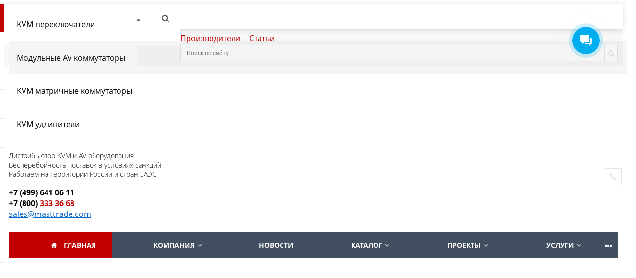

--- FILE ---
content_type: text/html; charset=UTF-8
request_url: https://masttrade.com/
body_size: 33393
content:
<!DOCTYPE html>
<html>
<head>
	<meta name="viewport" content="width=device-width, initial-scale=1.0, maximum-scale=1.2">
	<link href="https://fonts.googleapis.com/css?family=Open+Sans:300,400,600,700,800&subset=cyrillic" rel="stylesheet">
			<meta http-equiv="Content-Type" content="text/html; charset=UTF-8" />
<meta name="keywords" content="kvm av коммутационное оборудование аудио видео" />
<meta name="description" content="Компания MAST - KVM оборудование: широкий спектр оборудования для коммутации KVM, аудио и видео сигналов Guntermann & Drunk, Barix, Lightware, Adder" />
<script type="text/javascript" data-skip-moving="true">(function(w, d, n) {var cl = "bx-core";var ht = d.documentElement;var htc = ht ? ht.className : undefined;if (htc === undefined || htc.indexOf(cl) !== -1){return;}var ua = n.userAgent;if (/(iPad;)|(iPhone;)/i.test(ua)){cl += " bx-ios";}else if (/Windows/i.test(ua)){cl += ' bx-win';}else if (/Macintosh/i.test(ua)){cl += " bx-mac";}else if (/Linux/i.test(ua) && !/Android/i.test(ua)){cl += " bx-linux";}else if (/Android/i.test(ua)){cl += " bx-android";}cl += (/(ipad|iphone|android|mobile|touch)/i.test(ua) ? " bx-touch" : " bx-no-touch");cl += w.devicePixelRatio && w.devicePixelRatio >= 2? " bx-retina": " bx-no-retina";var ieVersion = -1;if (/AppleWebKit/.test(ua)){cl += " bx-chrome";}else if (/Opera/.test(ua)){cl += " bx-opera";}else if (/Firefox/.test(ua)){cl += " bx-firefox";}ht.className = htc ? htc + " " + cl : cl;})(window, document, navigator);</script>


<link href="/bitrix/css/main/bootstrap.min.css?1722700858121326" type="text/css"  rel="stylesheet" />
<link href="/bitrix/css/main/font-awesome.min.css?172270085823748" type="text/css"  rel="stylesheet" />
<link href="https://fonts.googleapis.com/css?family=Roboto:300,300i,400,400i,700,700i&amp;subset=cyrillic,cyrillic-ext" type="text/css"  rel="stylesheet" />
<link href="/bitrix/js/ui/design-tokens/dist/ui.design-tokens.min.css?172270083122029" type="text/css"  rel="stylesheet" />
<link href="/bitrix/js/ui/fonts/opensans/ui.font.opensans.min.css?17227008302320" type="text/css"  rel="stylesheet" />
<link href="/bitrix/js/main/popup/dist/main.popup.bundle.min.css?172270082926598" type="text/css"  rel="stylesheet" />
<link href="/bitrix/js/alexkova.bxready2/slick/slick.css?17227008321963" type="text/css"  rel="stylesheet" />
<link href="/bitrix/cache/css/s1/business_v1/default_290c261feb04ad547f81b26bcb78029d/default_290c261feb04ad547f81b26bcb78029d_v1.css?17489909291042" type="text/css"  rel="stylesheet" />
<link href="/bitrix/cache/css/s1/business_v1/template_572c22947fc33bf93380f5e2fd413318/template_572c22947fc33bf93380f5e2fd413318_v1.css?1748991062121133" type="text/css"  data-template-style="true" rel="stylesheet" />








	



			<meta property="og:image" content="https://masttrade.com/upload/medialibrary/7a2/fifyn74q0e913qhw8v1fnf6nme71f1t2.png" />
	
			
						
	<title>Компания MAST - коммутационное KVM, аудио и видео оборудование</title>

	<!-- Global site tag (gtag.js) - Google Analytics -->
				<meta name="yandex-verification" content="b56cc34e8688cb9a" />
</head>

<body>

<div class="_hidden-sm hidden-md hidden-lg">
	<nav class="bxr-mobile-push-menu">
	<div class="bxr-mobile-push-menu-header">
		<a class="bxr-mobile-menu-button bxr-mobile-menu-button-home" data-target='home' href="/">
			<span class="fa fa-home"></span>
		</a>
		<div class="bxr-mobile-menu-button bxr-mobile-menu-button-open" data-target='menu'>
			<span class="fa fa-bars"></span>
		</div>
		<div class="bxr-mobile-menu-button bxr-mobile-menu-button-close" data-target='menu'>
			<span class="fa fa-bars"></span>
		</div>

					<div class="bxr-mobile-menu-button bxr-mobile-menu-button-user pull-right" data-target='user'>
				<span class="fa fa-user"></span>
			</div>
		
					<div class="bxr-mobile-menu-button bxr-mobile-menu-button-contacts pull-right"  data-target='answer'>
				<span class="fa fa-envelope"></span>
			</div>
		
					<div class="bxr-mobile-menu-button bxr-mobile-menu-button-phone pull-right" data-target='phone'>
				<span class="fa fa-phone"></span>
			</div>
		
					<div class="bxr-mobile-menu-button bxr-mobile-menu-button-search pull-right" data-target='search'>
				<span class="fa fa-search"></span>
			</div>
		




	</div>

			<div id="bxr-mobile-phone" class="bxr-mobile-slide">
			<div class="container">
				<div class="row">
					<div class="col-xs-12 tb30">
						<div class="col-xs-12"> 	
  <!-- Контакты -->
  <div class="bxr-mobile-contact-form">
    <div class="bxr-contact-row">
      <span class="bxr-contact-label"><b>Отдел продаж</b></span>
      <a href="tel:+74996410611" class="bxr-contact-phone">+7(499) 641-06-11</a>
    </div>
  </div>

  <!-- Кнопка заказать звонок -->
  <div class="bxr-mobile-contact-form bxr-mobile-callback-form">
    <div class="bxr-mobile-form-header">
      <h2>Заказать звонок</h2>
    </div>

    <div class="bxr-mobile-form-content" style="display:block;">
      <ul class="bxr-links">
        <li>
          <a class="trigger-b24-cst-3 open-form" href="javascript:void(0);" data-toggle="modal" data-target="#-----bxr-phone-popup">
            <span>Заказать звонок</span> 
            <span class="fa fa-phone bxr-font-color-light"></span>
          </a>
        </li>
      </ul>
    </div>
  </div>
</div>

<style>
.bxr-mobile-contact-form {
  background: #f5f5f5;
  border-radius: 8px;
  padding: 15px;
  margin-bottom: 15px;
}

.bxr-contact-row {
  display: flex;
  justify-content: space-between;
  align-items: center;
  padding: 8px 0;
}

.bxr-contact-phone {
  color: #0066cc;
  text-decoration: none;
  font-weight: bold;
  white-space: nowrap;
}

.bxr-mobile-form-header h2 {
  margin: 0 0 10px;
  font-size: 18px;
  color: #333;
}

ul.bxr-links {
  list-style: none;
  padding-left: 0;
  margin: 0;
}

ul.bxr-links li {
  margin-bottom: 10px;
}

ul.bxr-links a.trigger-b24-cst-3 {
  display: inline-block;
  background: #cc0000;
  color: #fff;
  padding: 12px 20px;
  border-radius: 4px;
  font-weight: bold;
  font-size: 16px;
  text-decoration: none;
  transition: background 0.3s;
}

ul.bxr-links a.trigger-b24-cst-3:hover {
  background: #a30000;
}

/* Мобильная адаптация */
@media (max-width: 480px) {
  ul.bxr-links a.trigger-b24-cst-3 {
    display: block;
    width: 100%;
    text-align: center;
  }

  .bxr-contact-row {
    flex-direction: column;
    align-items: flex-start;
  }

  .bxr-contact-phone {
    margin-top: 5px;
  }
}
</style>

					</div>
				</div>
			</div>
		</div>
	
			<div id="bxr-mobile-contacts" class="bxr-mobile-slide">
			<div class="container">
				<div class="row">
					<div class="col-xs-12 tb20">
						
<div class="col-xs-12"> 	 
  <div class="bxr-mobile-contact-form"> 
    <table class="twidth100"> 		 
      <tbody> 		 
        <tr> 			<td class="twidth60" style="border-image: initial;"> <b>Адрес</b> 			</td> 			<td class="twidth40 talign-right" style="border-image: initial;">г. Москва, 3-я улица Ямского Поля, д.2, корп.12 			</td> 		</tr>
       		 
        <tr> 			<td class="twidth60" style="border-image: initial;"> <b>График работы</b> 			</td> 			<td class="twidth40 talign-right" style="border-image: initial;"> 				 Пн-Пт с 9.00 до 18.00 			</td> 		</tr>
       		</tbody>
     		</table>
   	</div>
 	 
  <div class="bxr-mobile-contact-form" id="bxr-mobile-contact-map"> 		<iframe src="https://api-maps.yandex.ru/frame/v1/-/CBQYaBxuoA" width="700" height="400" frameborder="0"></iframe> 	</div>
 	 
  <div class="bxr-mobile-contact-form bxr-built-in-form"> 		 
    <h2>Задать вопрос</h2>
   		 
<div id='ajaxFormContainer_3_1'>
	<form id="iblockForm3_1" class='bxr-form-body' name="iblock_add" action="/bitrix/components/alexkova.business/form.iblock/ajax/form.php" method="post" enctype="multipart/form-data">
	<input type="hidden" name="FORM_ID" value="3_1"/>
			<input type="hidden" name="TARGET_URL" value="/bitrix/components/alexkova.business/form.iblock/ajax/form.php"/>
		<input type="hidden" name="sessid" id="sessid" value="09d2994edad61382215ffbdaccba58d8" />				<div class="bxr-button-group text-center">


	<button onclick="BXReady.Business.formRefresh('3_1');return false;" class="bxr-color bxr-color-button" id="submitForm_3">
					<span class="fa fa-envelope"></span>
				Написать сообщение	</button>


			</div>
</form></div>

 	</div>
 </div>
 
<br />
					</div>
				</div>
			</div>
		</div>
	
			<div id="bxr-mobile-search" class="bxr-mobile-slide">
			<div class="container">
				<div class="row">
					<div class="col-xs-12 tb30">
						<div id="title-search" class="bxr-searchtitle">
	<form action="/search/">
		<div class="bx-input-group">
                    <input id="title-search-input" type="text" name="q" value="" autocomplete="off" class="bx-form-control" placeholder="Поиск по сайту"/>
			<span class="bx-input-group-btn bxr-bg-hover-light">
				<button class="btn bxr-btn-default bxr-color bxr-bg-hover-light fa fa-search" type="submit" name="s"></button>
			</span>
		</div>
	</form>
</div>

					</div>
				</div>
			</div>
		</div>
	




			<div id="bxr-mobile-user" class="bxr-mobile-slide">
			<div class="container">
				<div class="row">
					<div class="col-xs-12 tb30">
						<!--'start_frame_cache_bxr_login_frame'-->						<div class="bx_login_block  pull-right">
	<span id="login-line">
				<a class="bx_login_top_inline_link  bxr-color-button" href="javascript:void(0)" onclick="openAuthorizePopup()">
				<span class="fa fa-sign-in"></span>
				Войти			</a>
				</span>
</div>

	<div id="bx_auth_popup_form" style="display:none;" class="bx_login_popup_form">
	<div class="login_page action-form-t">
	
	<form name="system_auth_formPqgS8z" method="post" target="_top" action="/auth/" class="bx_auth_form">
		<input type="hidden" name="AUTH_FORM" value="Y" />
		<input type="hidden" name="TYPE" value="AUTH" />
				<input type="hidden" name="backurl" value="/" />
				
		<input placeholder="Логин" class="input_text_style" type="text" name="USER_LOGIN" maxlength="255" value="" />
		<input placeholder="Пароль" class="input_text_style" type="password" name="USER_PASSWORD" maxlength="255" />

				<div class="clear"></div>
		<div class="containter">
			<div class="span_2_of_4">
									<input type="checkbox" id="USER_REMEMBER" name="USER_REMEMBER" value="Y" checked/>
					<label for="USER_REMEMBER">Запомнить меня</label>
							</div>
			<div class="span_2_of_4">
									<noindex>
						<a href="/auth?forgot_password=yes" rel="nofollow">Забыли пароль?</a>
					</noindex>
							</div>
			<div class="span_4_of_4">
				<input type="submit" name="Login" class="color-button" value="Войти" />
			</div>
			<div class="clear"></div>
		</div>
	</form>
		</div>


	</div>

	
						<!--'end_frame_cache_bxr_login_frame'-->					</div>
				</div>
			</div>
		</div>
	


	<div class="bxr-mobile-push-menu-content">

		<div id="bxr-mobile-menu-body">

						<ul id="bxr-multilevel-menu" data-child="0">
				<div class="title bxr-color">MENU</div>
				
			
			
						<li><a href="/index.php" class="root-item-selected">Главная</a></li>



					
					
					
			
			
				<div class="parent" data-parent="1" data-child="1">
					Компания <span class="direction fa fa-chevron-right"></span>
				</div>
				<ul data-parent="1"  data-child="1">
					<div class="child" data-parent="1">
						Назад <span class="direction fa fa-chevron-left"></span>
					</div>
					<div class="child-title">
						<a href="/company/">Компания</a>
					</div>


					
					
					
			
			
						<li><a href="/company/index.php" class="root-item">О компании</a></li>



					
					
					
			
			
						<li><a href="/company/partners_and_clients/" class="root-item">Партнёры и клиенты</a></li>



					
					
					
			
			
						<li><a href="/company/requisites/" class="root-item">Реквизиты</a></li>



					
					
					
			
			
						<li><a href="/company/contacts/" class="root-item">Контакты</a></li>



					
					
					
							</ul>			
			
						<li><a href="/news/" class="root-item">Новости</a></li>



					
					
					
			
			
				<div class="parent" data-parent="7" data-child="7">
					Каталог <span class="direction fa fa-chevron-right"></span>
				</div>
				<ul data-parent="7"  data-child="7">
					<div class="child" data-parent="7">
						Назад <span class="direction fa fa-chevron-left"></span>
					</div>
					<div class="child-title">
						<a href="/catalog/">Каталог</a>
					</div>


					
					
					
			
			
				<div class="parent" data-parent="8" data-child="8">
					KVM оборудование <span class="direction fa fa-chevron-right"></span>
				</div>
				<ul data-parent="8"  data-child="8">
					<div class="child" data-parent="8">
						Назад <span class="direction fa fa-chevron-left"></span>
					</div>
					<div class="child-title">
						<a href="/catalog/kvm-oborudovanie/">KVM оборудование</a>
					</div>


					
					
					
			
			
				<div class="parent" data-parent="9" data-child="9">
					KVM удлинители <span class="direction fa fa-chevron-right"></span>
				</div>
				<ul data-parent="9"  data-child="9">
					<div class="child" data-parent="9">
						Назад <span class="direction fa fa-chevron-left"></span>
					</div>
					<div class="child-title">
						<a href="/catalog/kvm-udliniteli/">KVM удлинители</a>
					</div>


					
					
					
			
			
						<li><a href="/catalog/ip-kvm-udliniteli/" class="root-item">IP KVM удлинители</a></li>



					
					
					
			
			
						<li><a href="/catalog/kvm-udliniteli-po-vitoy-pare/" class="root-item">KVM удлинители по витой паре</a></li>



					
					
					
			
			
						<li><a href="/catalog/kvm-udliniteli-po-optovoloknu/" class="root-item">KVM удлинители по оптоволокну</a></li>



					
					
					
							</ul>			
			
				<div class="parent" data-parent="13" data-child="13">
					KVM переключатели <span class="direction fa fa-chevron-right"></span>
				</div>
				<ul data-parent="13"  data-child="13">
					<div class="child" data-parent="13">
						Назад <span class="direction fa fa-chevron-left"></span>
					</div>
					<div class="child-title">
						<a href="/catalog/kvm-pereklyuchateli/">KVM переключатели</a>
					</div>


					
					
					
			
			
						<li><a href="/catalog/16-portovye-kvm-pereklyuchateli/" class="root-item">16 + портовые KVM переключатели</a></li>



					
					
					
			
			
						<li><a href="/catalog/2-portovye-kvm-pereklyuchateli/" class="root-item">2 портовые KVM переключатели</a></li>



					
					
					
			
			
						<li><a href="/catalog/3-portovye-kvm-pereklyuchateli/" class="root-item">3 портовые KVM переключатели</a></li>



					
					
					
			
			
						<li><a href="/catalog/4-portovye-kvm-pereklyuchateli/" class="root-item">4 портовые KVM переключатели</a></li>



					
					
					
			
			
						<li><a href="/catalog/8-portovye-kvm-pereklyuchateli/" class="root-item">8 портовые KVM переключатели</a></li>



					
					
					
							</ul>			
			
				<div class="parent" data-parent="19" data-child="19">
					KVM матричные коммутаторы <span class="direction fa fa-chevron-right"></span>
				</div>
				<ul data-parent="19"  data-child="19">
					<div class="child" data-parent="19">
						Назад <span class="direction fa fa-chevron-left"></span>
					</div>
					<div class="child-title">
						<a href="/catalog/kvm-matrichnye-kommutatory/">KVM матричные коммутаторы</a>
					</div>


					
					
					
			
			
						<li><a href="/catalog/analogovye-matrichnye-kvm-pereklyuchateli/" class="root-item">Аналоговые матричные KVM переключатели</a></li>



					
					
					
			
			
						<li><a href="/catalog/tsifrovye-matrichnye-kvm-pereklyuchateli/" class="root-item">Цифровые матричные KVM переключатели</a></li>



					
					
					
							</ul>			
			
				<div class="parent" data-parent="22" data-child="22">
					KVM консоли <span class="direction fa fa-chevron-right"></span>
				</div>
				<ul data-parent="22"  data-child="22">
					<div class="child" data-parent="22">
						Назад <span class="direction fa fa-chevron-left"></span>
					</div>
					<div class="child-title">
						<a href="/catalog/kvm-konsoli/">KVM консоли</a>
					</div>


					
					
					
			
			
						<li><a href="/catalog/odnorelsovye-kvm-konsoli/" class="root-item">Однорельсовые KVM консоли</a></li>



					
					
					
							</ul></ul>			
			
				<div class="parent" data-parent="24" data-child="24">
					AV оборудование <span class="direction fa fa-chevron-right"></span>
				</div>
				<ul data-parent="24"  data-child="24">
					<div class="child" data-parent="24">
						Назад <span class="direction fa fa-chevron-left"></span>
					</div>
					<div class="child-title">
						<a href="/catalog/av-oborudovanie/">AV оборудование</a>
					</div>


					
					
					
			
			
						<li><a href="/catalog/video-kommutatory/" class="root-item">Аудио/Видео коммутаторы</a></li>



					
					
					
			
			
						<li><a href="/catalog/kontrollery-videosten/" class="root-item">Контроллеры видеостен</a></li>



					
					
					
			
			
				<div class="parent" data-parent="27" data-child="27">
					Удлинители интерфейсов <span class="direction fa fa-chevron-right"></span>
				</div>
				<ul data-parent="27"  data-child="27">
					<div class="child" data-parent="27">
						Назад <span class="direction fa fa-chevron-left"></span>
					</div>
					<div class="child-title">
						<a href="/catalog/udliniteli-interfeysov/">Удлинители интерфейсов</a>
					</div>


					
					
					
			
			
						<li><a href="/catalog/udliniteli-hdmi/" class="root-item">Удлинители HDMI</a></li>



					
					
					
			
			
						<li><a href="/catalog/udliniteli-dvi/" class="root-item">Удлинители DVI</a></li>



					
					
					
			
			
						<li><a href="/catalog/udliniteli-displayport/" class="root-item">Удлинители DisplayPort</a></li>



					
					
					
			
			
						<li><a href="/catalog/modulnye-udliniteli-modex/" class="root-item">Модульные удлинители MODEX</a></li>



					
					
					
			
			
						<li><a href="/catalog/udliniteli-usb/" class="root-item">Удлинители USB</a></li>



					
					
					
			
			
						<li><a href="/catalog/udliniteli-vga/" class="root-item">Удлинители VGA</a></li>



					
					
					
							</ul>			
			
						<li><a href="/catalog/video-splittery/" class="root-item">Видео сплиттеры</a></li>



					
					
					
			
			
						<li><a href="/catalog/videokonferentssvyaz/" class="root-item">Видеоконференцсвязь</a></li>



					
					
					
			
			
						<li><a href="/catalog/konvertery-i-preobrazovateli/" class="root-item">Конвертеры и преобразователи</a></li>



					
					
					
							</ul>			
			
				<div class="parent" data-parent="37" data-child="37">
					Аудио по IP <span class="direction fa fa-chevron-right"></span>
				</div>
				<ul data-parent="37"  data-child="37">
					<div class="child" data-parent="37">
						Назад <span class="direction fa fa-chevron-left"></span>
					</div>
					<div class="child-title">
						<a href="/catalog/audio-po-ip/">Аудио по IP</a>
					</div>


					
					
					
			
			
						<li><a href="/catalog/audio-dekodery/" class="root-item">Аудио декодеры</a></li>



					
					
					
			
			
						<li><a href="/catalog/audio-kodery/" class="root-item">Аудио кодеры</a></li>



					
					
					
			
			
						<li><a href="/catalog/sistemy-vnutrenney-svyazi/" class="root-item">Системы внутренней связи</a></li>



					
					
					
			
			
						<li><a href="/catalog/aksessuary-audio/" class="root-item">Аксессуары</a></li>



					
					
					
							</ul>			
			
				<div class="parent" data-parent="42" data-child="42">
					Видео по IP <span class="direction fa fa-chevron-right"></span>
				</div>
				<ul data-parent="42"  data-child="42">
					<div class="child" data-parent="42">
						Назад <span class="direction fa fa-chevron-left"></span>
					</div>
					<div class="child-title">
						<a href="/catalog/video-po-ip/">Видео по IP</a>
					</div>


					
					
					
			
			
						<li><a href="/catalog/ip-video-resivery/" class="root-item">IP видео ресиверы</a></li>



					
					
					
			
			
						<li><a href="/catalog/video-strimery-enkodery/" class="root-item">Видео стримеры / энкодеры</a></li>



					
					
					
			
			
						<li><a href="/catalog/video-transkodery/" class="root-item">Видео транскодеры</a></li>



					
					
					
			
			
						<li><a href="/catalog/tv-shlyuzy-tv-gateway/" class="root-item">ТВ шлюзы / TV Gateway</a></li>



					
					
					
			
			
						<li><a href="/catalog/shassi-dlya-video-enkoderov/" class="root-item">Шасси для видео энкодеров</a></li>



					
					
					
							</ul>			
			
						<li><a href="/catalog/apparatnye-kontrollery/" class="root-item"> Аппаратные контроллеры</a></li>



					
					
					
			
			
						<li><a href="/catalog/soft-dlya-upravleniya/" class="root-item">Софт для управления</a></li>



					
					
					
			
			
						<li><a href="/catalog/upravlenie-pitaniem/" class="root-item">Управление питанием</a></li>



					
					
					
			
			
				<div class="parent" data-parent="51" data-child="51">
					Аксессуары <span class="direction fa fa-chevron-right"></span>
				</div>
				<ul data-parent="51"  data-child="51">
					<div class="child" data-parent="51">
						Назад <span class="direction fa fa-chevron-left"></span>
					</div>
					<div class="child-title">
						<a href="/catalog/aksessuary/">Аксессуары</a>
					</div>


					
					
					
			
			
						<li><a href="/catalog/adaptery-pitaniya/" class="root-item">Адаптеры питания</a></li>



					
					
					
			
			
						<li><a href="/catalog/knopochnye-pulty/" class="root-item">Кнопочные пульты</a></li>



					
					
					
			
			
						<li><a href="/catalog/montazhnye-nabory/" class="root-item">Монтажные наборы</a></li>



					
					
					
			
			
						<li><a href="/catalog/opticheskie-patch-kordy/" class="root-item">Оптические патч-корды</a></li>



					
					
					
			
			
						<li><a href="/catalog/perekhodniki/" class="root-item">Переходники</a></li>



					
					
					
			
			
						<li><a href="/catalog/soedinitelnye-kabeli/" class="root-item">Соединительные кабели</a></li>



					
					
					
							</ul></ul>			
			
				<div class="parent" data-parent="58" data-child="58">
					Проекты <span class="direction fa fa-chevron-right"></span>
				</div>
				<ul data-parent="58"  data-child="58">
					<div class="child" data-parent="58">
						Назад <span class="direction fa fa-chevron-left"></span>
					</div>
					<div class="child-title">
						<a href="/projects/">Проекты</a>
					</div>


					
					
					
			
			
						<li><a href="/projects/proekty-lightware/" class="root-item">Проекты Lightware</a></li>



					
					
					
							</ul>			
			
				<div class="parent" data-parent="60" data-child="60">
					Услуги <span class="direction fa fa-chevron-right"></span>
				</div>
				<ul data-parent="60"  data-child="60">
					<div class="child" data-parent="60">
						Назад <span class="direction fa fa-chevron-left"></span>
					</div>
					<div class="child-title">
						<a href="/services/">Услуги</a>
					</div>


					
					
					
			
			
						<li><a href="/services/on-line-shourum-controlcenter-xperience/" class="root-item">On-line шоурум ControlCenter-Xperience</a></li>



					
					
					
			
			
						<li><a href="/services/servisnyy-tsentr/" class="root-item">Сервисный центр</a></li>



					
					
					
							</ul>			
			
						<li><a href="/actions/" class="root-item">Акции</a></li>



					
					
					
			
			
				<div class="parent" data-parent="64" data-child="64">
					Статьи <span class="direction fa fa-chevron-right"></span>
				</div>
				<ul data-parent="64"  data-child="64">
					<div class="child" data-parent="64">
						Назад <span class="direction fa fa-chevron-left"></span>
					</div>
					<div class="child-title">
						<a href="/articles/">Статьи</a>
					</div>


					
					
					
			
			
						<li><a href="/articles/baza-znaniy/" class="root-item">База знаний</a></li>



					
					
					
			
			
						<li><a href="/articles/adder-technology/" class="root-item">Adder Technology</a></li>



					
					
					
			
			
						<li><a href="/articles/guntermann-drunck/" class="root-item">Guntermann &amp; Drunck</a></li>



					
					
					
			
			
						<li><a href="/articles/barix-ag/" class="root-item">Barix AG</a></li>



					
					
					
			
			
						<li><a href="/articles/datapath/" class="root-item">Datapath</a></li>



					
					
					
			
			
						<li><a href="/articles/lightware/" class="root-item">Lightware</a></li>



					
					
					
							</ul>			
			
						<li><a href="/reviews/" class="root-item">Отзывы</a></li>



					
					
					
			
			
						<li><a href="/faq/" class="root-item">Вопрос-ответ</a></li>



					
					
					
					
				</ul>
				



		</div>
	</div>

</nav>



</div>

<div class='bxr-top-panel bxr-top-panel-gray hidden-xs hidden-sm'>
	<div class="container">
		<div class="row">
			<div class="col-md-3">
							</div>
			<div class="col-md-2 bx-share-social">
				
<link rel='stylesheet' href='https://cdnjs.cloudflare.com/ajax/libs/font-awesome/4.7.0/css/font-awesome.min.css'>           
<div class="bxr-socnet-wrap">
     <a href="//vk.com" target="_blank" class="footer-socnet vk" ><i class="fa fa-vk"></i></a> 
     <a href="https://www.facebook.com/MastTrade/" target="_blank" class="footer-socnet facebook" ><i class="fa fa-facebook"></i></a> 
     <a href="https://t.me/AV_MAST_RU" target="_blank" class="footer-socnet telegramm" style="background-color:unset;" >
        <i class="fa fa-telegram" aria-hidden="true" style="color:#39579a; font-size: 21px;"></i></a> 
<!--
    <a id="bxid_543367" href="ok.ru" target="_blank" class="footer-socnet odnoklassniki" ><i class="fa fa-odnoklassniki"></i></a>
    <a id="bxid_900216" href="youtube.com" target="_blank" class="footer-socnet youtube" ><i class="fa fa-youtube"></i></a>
    <a id="bxid_112921" href="linkedin.com" target="_blank" class="footer-socnet linkedin" ><i class="fa fa-linkedin"></i></a>-->
 </div>
			</div>
			<div class="col-md-5">
				<nav>
    <ul class="bxr-service-menu">
                                    <li>
                    <a href="/manufacturers/" class="bxr-font-color">Производители</a>
                </li>
                                                <li>
                    <a href="/articles/" class="bxr-font-color">Статьи</a>
                </li>
                            <div class="clearfix"></div>
    </ul>
</nav>
			</div>
			<div class="col-md-2 col-md-2-cst">
				<div id="title-search-topline" class="bxr-searchtitle">
	<form action="/search/">
		<div class="bx-input-group">
                    <input id="title-search-input-topline" type="text" name="q" value="" autocomplete="off" class="bx-form-control" placeholder="Поиск по сайту"/>
			<span class="bx-input-group-btn bxr-bg-hover-light">
				<button class="btn bxr-btn-default bxr-color bxr-bg-hover-light fa fa-search" type="submit" name="s"></button>
			</span>
		</div>
	</form>
</div>

			</div>
		</div>
	</div>
</div><div class="bxr-header bxr-header-v4 bxr-full-width bxr-container-headline">
    <div class="container">
        <div class="row">
            <div class="col-xs-12 text-center hidden-md  hidden-lg">
                    <a href="/" ><img width="250" alt="logo-mast-new.png" src="/upload/resize_cache/webp/medialibrary/b51/b51e1dfe5f5377fb540e2ace65d9d92a.webp" height="61" title="Mast Trade"  /></a> 
<br />
            </div>
            <div class="col-sm-3 hidden-xs hidden-sm bxr-element-row-middle"><div class="bxr-element-col-middle">
                <a href="/" ><img width="250" alt="logo-mast-new.png" src="/upload/resize_cache/webp/medialibrary/b51/b51e1dfe5f5377fb540e2ace65d9d92a.webp" height="61" title="Компания MAST"  /></a> 
<br />
            </div></div>
            <div class="col-sm-6 hidden-xs hidden-sm bxr-element-row-middle">
               <div class="bxr-element-col-middle slogan-wrap">
                    
<div style="text-align: justify;">Дистрибьютор KVM и AV оборудования</div>

<div style="text-align: justify;">Бесперебойность поставок в условиях санкций</div>
 
<div style="text-align: justify;">Работаем на территории России и стран ЕАЭС</div>
                </div>
            </div>
            <div class="col-sm-3 col-sm-offset- hidden-xs hidden-sm bxr-element-row-middle">
                <div class="bxr-element-col-middle bxr-recall-btn-content-rigth">
                    <font size="3">
  <div style="text-align: justify;"><b>+7 (499) 641 06 11</b></div>
  <div style="text-align: justify;"><b>+7 (800) <font color="#bf0000">333 36 68</font></b></div>

  <div style="text-align: justify;">
    <a id="email-copy" href="javascript:void(0);" title="Скопировать email" style="text-decoration: underline; color: #0066cc;">sales@masttrade.com</a>
    <span id="copy-confirm" style="display:none; margin-left: 10px; color: green;">Скопировано!</span>
  </div>
</font>

                    <span data-toggle="modal" data-target="#bxr-phone-popup" class="bxr-color bxr-bg-hover-light fa fa-phone open-answer-form bxr-recall-btn"></span>
                </div>
            </div>
            <div class="clearfix"></div>
        </div>
    </div>
   
</div>
<div class="bxr-full-width">
    <div class="bxr-full-width bxr-menuline hidden-xs hidden-sm">
        <div class="bxr-v-line_menu bxr-dark-flat colored_dark"><div class="container bxr-built-menu-container">
<div class="row">
    <div class="col-sm-12"><nav>
    <ul 
        data-stretch="Y"
        data-style-menu="dark"
        data-style-menu-hover="dark"
        class="bxr-flex-menu bxr-dark-flat bxr-top-menu bxr-ident-items-normal" >
                        <li data-selected='1'  class="bxr-dark-flat bxr-bg-hover-flat bxr-li-top-menu-parent-classic bxr-color-flat">
                <a href="/index.php"><span class="bxr-ico-top-menu"><i class=' fa bxr-font-light fa-fw fa-home' ></i></span>Главная</a>
                            </li>
                                <li  class="bxr-dark-flat bxr-bg-hover-flat bxr-li-top-menu-parent-classic ">
                <a href="/company/"><span class="bxr-ico-top-menu"></span>Компания<span class="fa fa-angle-down"></span></a>
                                                        <div class="bxr-classic-hover-menu ">
    <ul><li  class='bxr-bg-hover-flat' ><a class='margin-no'  href='/company/index.php'></i><span class='bxr-ico-hover-menu'></span>О компании</a></li><li  class='bxr-bg-hover-flat' ><a class='margin-no'  href='/company/partners_and_clients/'></i><span class='bxr-ico-hover-menu'></span>Партнёры и клиенты</a></li><li  class='bxr-bg-hover-flat' ><a class='margin-no'  href='/company/requisites/'></i><span class='bxr-ico-hover-menu'></span>Реквизиты</a></li><li  class='bxr-bg-hover-flat' ><a class='margin-no'  href='/company/contacts/'></i><span class='bxr-ico-hover-menu'></span>Контакты</a></li></ul></div>                            </li>
                                <li  class="bxr-dark-flat bxr-bg-hover-flat bxr-li-top-menu-parent-classic ">
                <a href="/news/"><span class="bxr-ico-top-menu"></span>Новости</a>
                            </li>
                                <li  class="bxr-dark-flat bxr-bg-hover-flat bxr-li-top-menu-parent-list ">
                <a href="/catalog/"><span class="bxr-ico-top-menu"></span>Каталог<span class="fa fa-angle-down"></span></a>
                                                        <div data-bimgsrc="" data-bimg="left" data-lg="3" data-md="3" data-sm="2" data-xs="1" class="col-w-lg-9 col-w-md-9  bxr-list-hover-menu ">
        <div class="bxr-element-hover-menu">
                <div class="bxr-element-image">            
                                        <a href="/catalog/kvm-oborudovanie/"><img src='/upload/resize_cache/webp/resize_cache/iblock/e0c/82_82_1/e0c35e097c0944ff411b1dcaf3a35c3d.webp' alt='KVM оборудование'></a>
            	</div>
                <div class="bxr-element-content">
            <div class="bxr-element-name bxr-children-color-hover">
                                                <a href="/catalog/kvm-oborudovanie/">KVM оборудование</a>
	    </div>
                            <div class="bxr-element-items">
                                        <span class="bxr-children-color-hover"><a href="/catalog/kvm-udliniteli/">KVM удлинители</a></span>
                                        <span class="bxr-children-color-hover"><a href="/catalog/kvm-pereklyuchateli/">KVM переключатели</a></span>
                                        <span class="bxr-children-color-hover"><a href="/catalog/kvm-matrichnye-kommutatory/">KVM матричные коммутаторы</a></span>
                                        <span class="bxr-children-color-hover"><a href="/catalog/kvm-konsoli/">KVM консоли</a></span>
                                    </div>
               
        </div>
        <div class="bxr-clear"></div>
    </div>
        <div class="bxr-element-hover-menu">
                <div class="bxr-element-image">            
                                        <a href="/catalog/av-oborudovanie/"><img src='/upload/resize_cache/webp/resize_cache/iblock/dac/82_82_1/dacb3297e0b541c0a69342d953684a3c.webp' alt='AV оборудование'></a>
            	</div>
                <div class="bxr-element-content">
            <div class="bxr-element-name bxr-children-color-hover">
                                                <a href="/catalog/av-oborudovanie/">AV оборудование</a>
	    </div>
                            <div class="bxr-element-items">
                                        <span class="bxr-children-color-hover"><a href="/catalog/video-kommutatory/">Аудио/Видео коммутаторы</a></span>
                                        <span class="bxr-children-color-hover"><a href="/catalog/kontrollery-videosten/">Контроллеры видеостен</a></span>
                                        <span class="bxr-children-color-hover"><a href="/catalog/udliniteli-interfeysov/">Удлинители интерфейсов</a></span>
                                        <span class="bxr-children-color-hover"><a href="/catalog/video-splittery/">Видео сплиттеры</a></span>
                                        <span class="bxr-children-color-hover"><a href="/catalog/videokonferentssvyaz/">Видеоконференцсвязь</a></span>
                                        <span class="bxr-children-color-hover"><a href="/catalog/konvertery-i-preobrazovateli/">Конвертеры и преобразователи</a></span>
                                    </div>
               
        </div>
        <div class="bxr-clear"></div>
    </div>
        <div class="bxr-element-hover-menu">
                <div class="bxr-element-image">            
                                        <a href="/catalog/audio-po-ip/"><img src='/upload/resize_cache/webp/resize_cache/iblock/51f/82_82_1/51f572fa31c15c3e60546b721dcd6550.webp' alt='Аудио по IP'></a>
            	</div>
                <div class="bxr-element-content">
            <div class="bxr-element-name bxr-children-color-hover">
                                                <a href="/catalog/audio-po-ip/">Аудио по IP</a>
	    </div>
                            <div class="bxr-element-items">
                                        <span class="bxr-children-color-hover"><a href="/catalog/audio-dekodery/">Аудио декодеры</a></span>
                                        <span class="bxr-children-color-hover"><a href="/catalog/audio-kodery/">Аудио кодеры</a></span>
                                        <span class="bxr-children-color-hover"><a href="/catalog/sistemy-vnutrenney-svyazi/">Системы внутренней связи</a></span>
                                        <span class="bxr-children-color-hover"><a href="/catalog/aksessuary-audio/">Аксессуары</a></span>
                                    </div>
               
        </div>
        <div class="bxr-clear"></div>
    </div>
        <div class="bxr-element-hover-menu">
                <div class="bxr-element-image">            
                                        <a href="/catalog/video-po-ip/"><img src='/upload/resize_cache/webp/resize_cache/iblock/dc1/82_82_1/dc1a8fc87ba52bc8e0361cad3789a58c.webp' alt='Видео по IP'></a>
            	</div>
                <div class="bxr-element-content">
            <div class="bxr-element-name bxr-children-color-hover">
                                                <a href="/catalog/video-po-ip/">Видео по IP</a>
	    </div>
                            <div class="bxr-element-items">
                                        <span class="bxr-children-color-hover"><a href="/catalog/ip-video-resivery/">IP видео ресиверы</a></span>
                                        <span class="bxr-children-color-hover"><a href="/catalog/video-strimery-enkodery/">Видео стримеры / энкодеры</a></span>
                                        <span class="bxr-children-color-hover"><a href="/catalog/video-transkodery/">Видео транскодеры</a></span>
                                        <span class="bxr-children-color-hover"><a href="/catalog/tv-shlyuzy-tv-gateway/">ТВ шлюзы / TV Gateway</a></span>
                                        <span class="bxr-children-color-hover"><a href="/catalog/shassi-dlya-video-enkoderov/">Шасси для видео энкодеров</a></span>
                                    </div>
               
        </div>
        <div class="bxr-clear"></div>
    </div>
        <div class="bxr-element-hover-menu">
                <div class="bxr-element-image">            
                                        <a href="/catalog/apparatnye-kontrollery/"><img src='/upload/resize_cache/webp/resize_cache/iblock/4b8/82_82_1/4b89f4705483bc7c153e7737d27183d0.webp' alt=' Аппаратные контроллеры'></a>
            	</div>
                <div class="bxr-element-content">
            <div class="bxr-element-name bxr-children-color-hover">
                                                <a href="/catalog/apparatnye-kontrollery/"> Аппаратные контроллеры</a>
	    </div>
               
        </div>
        <div class="bxr-clear"></div>
    </div>
        <div class="bxr-element-hover-menu">
                <div class="bxr-element-image">            
                                        <a href="/catalog/soft-dlya-upravleniya/"><img src='/upload/resize_cache/webp/resize_cache/iblock/398/82_82_1/39810dbdf51cd3a2a662b0a85af16531.webp' alt='Софт для управления'></a>
            	</div>
                <div class="bxr-element-content">
            <div class="bxr-element-name bxr-children-color-hover">
                                                <a href="/catalog/soft-dlya-upravleniya/">Софт для управления</a>
	    </div>
               
        </div>
        <div class="bxr-clear"></div>
    </div>
        <div class="bxr-element-hover-menu">
                <div class="bxr-element-image">            
                                        <a href="/catalog/upravlenie-pitaniem/"><img src='/upload/resize_cache/webp/resize_cache/iblock/856/82_82_1/856cb10d9858e2e8046dc699acd0606f.webp' alt='Управление питанием'></a>
            	</div>
                <div class="bxr-element-content">
            <div class="bxr-element-name bxr-children-color-hover">
                                                <a href="/catalog/upravlenie-pitaniem/">Управление питанием</a>
	    </div>
               
        </div>
        <div class="bxr-clear"></div>
    </div>
        <div class="bxr-element-hover-menu">
                <div class="bxr-element-image">            
                                        <a href="/catalog/aksessuary/"><img src='/upload/resize_cache/webp/resize_cache/iblock/d71/82_82_1/d71b0f08aa310fa9df973b3cf2091b78.webp' alt='Аксессуары'></a>
            	</div>
                <div class="bxr-element-content">
            <div class="bxr-element-name bxr-children-color-hover">
                                                <a href="/catalog/aksessuary/">Аксессуары</a>
	    </div>
                            <div class="bxr-element-items">
                                        <span class="bxr-children-color-hover"><a href="/catalog/adaptery-pitaniya/">Адаптеры питания</a></span>
                                        <span class="bxr-children-color-hover"><a href="/catalog/knopochnye-pulty/">Кнопочные пульты</a></span>
                                        <span class="bxr-children-color-hover"><a href="/catalog/montazhnye-nabory/">Монтажные наборы</a></span>
                                        <span class="bxr-children-color-hover"><a href="/catalog/opticheskie-patch-kordy/">Оптические патч-корды</a></span>
                                        <span class="bxr-children-color-hover"><a href="/catalog/perekhodniki/">Переходники</a></span>
                                        <span class="bxr-children-color-hover"><a href="/catalog/soedinitelnye-kabeli/">Соединительные кабели</a></span>
                                    </div>
               
        </div>
        <div class="bxr-clear"></div>
    </div>
    </div>                            </li>
                                <li  class="bxr-dark-flat bxr-bg-hover-flat bxr-li-top-menu-parent-classic ">
                <a href="/projects/"><span class="bxr-ico-top-menu"></span>Проекты<span class="fa fa-angle-down"></span></a>
                                                        <div class="bxr-classic-hover-menu ">
    <ul><li  class='bxr-bg-hover-flat' ><a class='margin-no'  href='/projects/proekty-lightware/'></i><span class='bxr-ico-hover-menu'></span>Проекты Lightware</a></li></ul></div>                            </li>
                                <li  class="bxr-dark-flat bxr-bg-hover-flat bxr-li-top-menu-parent-classic ">
                <a href="/services/"><span class="bxr-ico-top-menu"></span>Услуги<span class="fa fa-angle-down"></span></a>
                                                        <div class="bxr-classic-hover-menu ">
    <ul><li  class='bxr-bg-hover-flat' ><a class='margin-no'  href='/services/on-line-shourum-controlcenter-xperience/'></i><span class='bxr-ico-hover-menu'></span>On-line шоурум ControlCenter-Xperience</a></li><li  class='bxr-bg-hover-flat' ><a class='margin-no'  href='/services/servisnyy-tsentr/'></i><span class='bxr-ico-hover-menu'></span>Сервисный центр</a></li></ul></div>                            </li>
                                <li  class="bxr-dark-flat bxr-bg-hover-flat bxr-li-top-menu-parent-classic ">
                <a href="/articles/"><span class="bxr-ico-top-menu"></span>Статьи<span class="fa fa-angle-down"></span></a>
                                                        <div class="bxr-classic-hover-menu ">
    <ul><li  class='bxr-bg-hover-flat' ><a class='margin-no'  href='/articles/baza-znaniy/'></i><span class='bxr-ico-hover-menu'></span>База знаний</a></li><li  class='bxr-bg-hover-flat' ><a class='margin-no'  href='/articles/adder-technology/'></i><span class='bxr-ico-hover-menu'></span>Adder Technology</a></li><li  class='bxr-bg-hover-flat' ><a class='margin-no'  href='/articles/guntermann-drunck/'></i><span class='bxr-ico-hover-menu'></span>Guntermann &amp; Drunck</a></li><li  class='bxr-bg-hover-flat' ><a class='margin-no'  href='/articles/barix-ag/'></i><span class='bxr-ico-hover-menu'></span>Barix AG</a></li><li  class='bxr-bg-hover-flat' ><a class='margin-no'  href='/articles/datapath/'></i><span class='bxr-ico-hover-menu'></span>Datapath</a></li><li  class='bxr-bg-hover-flat' ><a class='margin-no'  href='/articles/lightware/'></i><span class='bxr-ico-hover-menu'></span>Lightware</a></li></ul></div>                            </li>
        
            <li class="bxr-flex-menu-other other bxr-dark-flat bxr-bg-hover-flat">&nbsp;</li>
                <div class="clearfix"></div>
    </ul>
</nav></div></div>        
    </div></div>
<div class="bxr-menu-search-line-container bxr-menu-search-line-container-color"><div class="container bxr-built-menu-container">
    </div></div></div>
</div>








	<a name="bxr-top-fixed-panel-anker" id="bxr-top-fixed-panel-anker"></a>
	<div id="bxr-top-fixed-panel"></div>
	



	
<div class="tb30-bottom"> 	 <!--'start_frame_cache_5nYm6P'-->  <div class="container" style="margin-top:20px;">
<div class="bxr-slider col-md-9 col-sm-12 container" accesskey="" style="position: relative">
        <div class="container right" style="background: url('');"><div class="row">
                <div class="col-md-12">
                                        <div class="col-md-6 col-sm-5 hidden-xs pull-right">
                    <img class="img-responsive" alt="KVM переключатели" src="/upload/resize_cache/webp/iblock/2a3/2a3a4b9c32c593bae79a2534bab2f04d.webp"  title="KVM переключатели"  data-bgfit="cover" data-bgposition="center center" data-bgrepeat="no-repeat">
                </div>
                <div class="col-md-6 col-sm-7 col-xs-12 slick-banner-content right">
            <div class="bxr-table-cell">
                                            <h2 style="color: #181818" >KVM переключатели</h2>
                                                                <p style="color: #414141">KVM переключатели ведущих&nbsp;мировых производителей KVM оборудования: Guntermann &amp; Drunck, Adder technology.</p>
                                            <div class="slick-buttons">
                                                                                                    <div class="modern-card-buttons">
                                                                                    <a target='_blank' href="/catalog/kvm-pereklyuchateli/" class="bxr-slider-button bxr-color-flat bxr-bg-hover-dark-flat">В КАТАЛОГ</a>
                                                                            </div>
                                                        </div>
                </div></div>
            </div>
            </div></div>
        <div class="container right" style="background: url('');"><div class="row">
                <div class="col-md-12">
                                        <div class="col-md-6 col-sm-5 hidden-xs pull-right">
                    <img class="img-responsive" alt="Модульные AV коммутаторы" src="/upload/resize_cache/webp/iblock/57c/57c745c4f1be466f317ed531ffe91f21.webp"  title="Модульные AV коммутаторы"  data-bgfit="cover" data-bgposition="center center" data-bgrepeat="no-repeat">
                </div>
                <div class="col-md-6 col-sm-7 col-xs-12 slick-banner-content right">
            <div class="bxr-table-cell">
                                            <h2 style="color: #181818" >Модульные AV коммутаторы</h2>
                                                                <p style="color: #414141">Коммутация сигналов цифровых видео интерфейсов. Управление трансляцией нескольких каналов цифрового видео как с одного, так и с нескольких видео источников. 
<ul> </ul>
 </p>
                                            <div class="slick-buttons">
                                                                                                    <div class="modern-card-buttons">
                                                                                    <a target='_blank' href="/catalog/video-kommutatory/" class="bxr-slider-button bxr-color-flat bxr-bg-hover-dark-flat">В КАТАЛОГ</a>
                                                                            </div>
                                                        </div>
                </div></div>
            </div>
            </div></div>
        <div class="container right" style="background: url('');"><div class="row">
                <div class="col-md-12">
                                        <div class="col-md-6 col-sm-5 hidden-xs pull-right">
                    <img class="img-responsive" alt="KVM матричные коммутаторы" src="/upload/resize_cache/webp/iblock/8ef/8efa93756734222cf81a268d04980b81.webp"  title="KVM матричные коммутаторы"  data-bgfit="cover" data-bgposition="center center" data-bgrepeat="no-repeat">
                </div>
                <div class="col-md-6 col-sm-7 col-xs-12 slick-banner-content right">
            <div class="bxr-table-cell">
                                            <h2 style="color: #181818" >KVM матричные коммутаторы</h2>
                                                                <p style="color: #414141">KVM матричные коммутаторы позволяют осуществлять доступ к нескольким компьютерам с нескольких пользовательских консолей одновременно.</p>
                                            <div class="slick-buttons">
                                                                                                    <div class="modern-card-buttons">
                                                                                    <a target='_blank' href="/catalog/kvm-matrichnye-kommutatory/" class="bxr-slider-button bxr-color-flat bxr-bg-hover-dark-flat">В КАТАЛОГ</a>
                                                                            </div>
                                                        </div>
                </div></div>
            </div>
            </div></div>
        <div class="container right" style="background: url('');"><div class="row">
                <div class="col-md-12">
                                        <div class="col-md-6 col-sm-5 hidden-xs pull-right">
                    <img class="img-responsive" alt="KVM удлинители" src="/upload/resize_cache/webp/iblock/5b7/5b7398114273cedfdc7db09e656e312d.webp"  title="KVM удлинители"  data-bgfit="cover" data-bgposition="center center" data-bgrepeat="no-repeat">
                </div>
                <div class="col-md-6 col-sm-7 col-xs-12 slick-banner-content right">
            <div class="bxr-table-cell">
                                            <h2 style="color: #181818" >KVM удлинители</h2>
                                                                <p style="color: #414141">KVM удлинитель позволяет передавать сигналы Full HD видео, USB, аудио, RS-232 и других интерфейсных сигналов на большое расстояние от компьютера.</p>
                                            <div class="slick-buttons">
                                                                                                    <div class="modern-card-buttons">
                                                                                    <a target='_blank' href="/catalog/kvm-udliniteli/" class="bxr-slider-button bxr-color-flat bxr-bg-hover-dark-flat">В КАТАЛОГ</a>
                                                                            </div>
                                                        </div>
                </div></div>
            </div>
            </div></div>
</div>
<div class="bxr-nav-wrapper col-md-3 hidden-sm hidden-xs">
  <ul class="bxr-main-slider-nav">
    <span class="bxr-line right"></span>
            <li class="bxr-active">
          <div class="bxr-slide-name-nav">KVM переключатели</div>
        </li>
                  <li>
          <div class="bxr-slide-name-nav">
            Модульные AV коммутаторы          </div>
        </li>
                  <li>
          <div class="bxr-slide-name-nav">
            KVM матричные коммутаторы          </div>
        </li>
                  <li>
          <div class="bxr-slide-name-nav">
            KVM удлинители          </div>
        </li>
            </ul>
</div>
  </div>
<div class="clearfix"></div>
    
<!--'end_frame_cache_5nYm6P'-->
 </div>
 
<div class="container"> 	 
  <div class="row"> 		 
    <div class="col-xs-12"> 			 





	<div class="row bxr-list">

				<div class="clearfix"></div>

	
						
			
			<div id="bx_3218110189_111" class="trigger-b24-cst-1 t_2 bxr-auto-height col-lg-3 col-md-4 col-sm-6 col-xs-12">
                            <div class="bxr-trigger-v1" data-uid="2">
	<div class="bxr-element-container">
            <div class="bxr-element-image">
                        <img src="/upload/resize_cache/webp/iblock/224/2242c11f224dd5f239bc0033f1052603.webp" alt="Закажите обратный звонок">
        </div>
            <div class="bxr-element-name">
                                                            <p>
  Закажите обратный  
  <a class="trigger-b24-cst-3 open-form" href="javascript:void(0);" data-toggle="modal" data-target="#------bxr-phone-popup">звонок!</a>
  <br />
  <a href="tel:+78003333668">+7 (800) 333-36-68</a>
</p>
                                                </div>
	</div>
</div>
			</div>
                                                       
                                                                                                                    <div class="clearfix visible-xs"></div>
                                                                                					
			
			<div id="bx_3218110189_112" class="trigger-b24-cst-2 t_2 bxr-auto-height col-lg-3 col-md-4 col-sm-6 col-xs-12">
                            <div class="bxr-trigger-v1" data-uid="2">
	<div class="bxr-element-container">
            <div class="bxr-element-image">
                        <img src="/upload/resize_cache/webp/iblock/51d/51d86625534e76a93e295f3b30625644.webp" alt="Легкое оформление заказа всего в 1 клик!">
        </div>
            <div class="bxr-element-name">
                                                            Свяжитесь с экспертом
<br />
всего в 1 клик!                                                </div>
	</div>
</div>
			</div>
                                                       
                                                                                        <div class="clearfix visible-sm"></div>
                                                                                        <div class="clearfix visible-xs"></div>
                                                                                					
			
			<div id="bx_3218110189_110" class="trigger-b24-cst-3 t_2 bxr-auto-height col-lg-3 col-md-4 col-sm-6 col-xs-12">
                            <div class="bxr-trigger-v1" data-uid="2">
	<div class="bxr-element-container">
            <div class="bxr-element-image">
                        <img src="/upload/resize_cache/webp/iblock/457/457379a89e95d34f92af5e257e5bb605.webp" alt="Контроль качества всех товаров в нашем магазине">
        </div>
            <div class="bxr-element-name">
                                                            KVM и AV оборудование 
<br />
 известных производителей                                                </div>
	</div>
</div>
			</div>
                                                       
                                                            <div class="clearfix visible-md"></div>
                                                                                                                    <div class="clearfix visible-xs"></div>
                                                                                					
			
			<div id="bx_3218110189_113" class="trigger-b24-cst-4 t_2 bxr-auto-height col-lg-3 col-md-4 col-sm-6 col-xs-12">
                            <div class="bxr-trigger-v1" data-uid="2">
	<div class="bxr-element-container">
            <div class="bxr-element-image">
                        <img src="/upload/resize_cache/webp/iblock/f7a/f7a5b4ef3e57477bd76f3328732cab4c.webp" alt="Удобное расположение точек самовывоза в вашем городе!">
        </div>
            <div class="bxr-element-name">
                                                            Офис и демо-зал MAST 
<br />
г. Москва, м. Белорусская                                                </div>
	</div>
</div>
			</div>
                                                                                    <div class="clearfix visible-lg"></div>
                               
                                                                                        <div class="clearfix visible-sm"></div>
                                                                                        <div class="clearfix visible-xs"></div>
                                                                                			</div>


		




<div class="clearfix"></div>
     		</div>
   	</div>
 </div>
 
<div class="container tb20-bottom"> 	 
  <div class="row"> 		 
    <div class="col-xs-12"> 			 
<div class="row bxr-promo-ribbon bxr-promo-block">

                    <div id="bx_651765591_619" 
             class="bxr-promo-element col-lg-6 col-md-6 col-sm-8 col-xs-8">
                <div class="bxr-approx-element">
    <a href="/articles/guntermann-drunck/bezopasnoe-i-proizvoditelnoe-kvm-oborudovanie-dlya-upravleniya-vozdushnym-soobshcheniem/">
            <div class="bxr-promo-image" 
                 style="background-image:url(/upload/resize_cache/webp/iblock/ecc/ecc1fafa3bc3c74aeb4f33b5b5c3592f.webp)">
            </div>
            
            <div class="bxr-promo-ribbon-info">
                                    <span class="bxr-promo-ribbon-name" 
                          style='background-color:#fff;
                                 color:#000;'
                    >
                            Оборудование диспетчерских                    </span><br>
                                    
                            </div>
    </a>
</div>        </div>
                    <div id="bx_651765591_617" 
             class="bxr-promo-element col-lg-4 col-md-4 col-sm-6 col-xs-6">
                <div class="bxr-approx-element">
    <a href="/articles/baza-znaniy/rabochee-mesto-treydera-i-kvm-produkty/">
            <div class="bxr-promo-image" 
                 style="background-image:url(/upload/resize_cache/webp/iblock/c32/c323055aef6f5725bab82ba105fb9ffb.webp)">
            </div>
            
            <div class="bxr-promo-ribbon-info">
                                    <span class="bxr-promo-ribbon-name" 
                          style='background-color:#fff;
                                 color:#000;'
                    >
                            Рабочее место трейдера                    </span><br>
                                    
                            </div>
    </a>
</div>        </div>
                    <div id="bx_651765591_620" 
             class="bxr-promo-element col-lg-5 col-md-5 col-sm-6 col-xs-6">
                <div class="bxr-approx-element">
    <a href="/articles/baza-znaniy/chto-takoe-videostena/">
            <div class="bxr-promo-image" 
                 style="background-image:url(/upload/resize_cache/webp/iblock/cf2/cf2c81f9279df3a13963bba87deab906.webp)">
            </div>
            
            <div class="bxr-promo-ribbon-info">
                                    <span class="bxr-promo-ribbon-name" 
                          style='background-color:#fff;
                                 color:#000;'
                    >
                            Контроллеры видеостен                    </span><br>
                                    
                            </div>
    </a>
</div>        </div>
                    <div id="bx_651765591_618" 
             class="bxr-promo-element col-lg-6 col-md-6 col-sm-8 col-xs-8">
                <div class="bxr-approx-element">
    <a href="/articles/adder-technology/adder-technology-kvm-cherez-ip-preimushchestva-na-vsekh-tsiklakh-veshchaniya/">
            <div class="bxr-promo-image" 
                 style="background-image:url(/upload/resize_cache/webp/iblock/1be/1bedc793d1871461adabb911e26111c0.webp)">
            </div>
            
            <div class="bxr-promo-ribbon-info">
                                    <span class="bxr-promo-ribbon-name" 
                          style='background-color:#fff;
                                 color:#000;'
                    >
                            Для студий постпродакшн                    </span><br>
                                    
                            </div>
    </a>
</div>        </div>
                    <div id="bx_651765591_873" 
             class="bxr-promo-element col-lg-4 col-md-4 col-sm-6 col-xs-6">
                <div class="bxr-approx-element">
    <a href="/articles/baza-znaniy/kvm-oborudovanie-kak-sredstvo-snizheniya-riskov-v-rabote-tsentrov-obrabotki-dannykh/">
            <div class="bxr-promo-image" 
                 style="background-image:url(/upload/resize_cache/webp/iblock/d0a/d0a026542b171a7a73356dbbc74182ac.webp)">
            </div>
            
            <div class="bxr-promo-ribbon-info">
                                    <span class="bxr-promo-ribbon-name" 
                          style='background-color:#fff;
                                 color:#000;'
                    >
                            Для центров обработки данных                    </span><br>
                                    
                            </div>
    </a>
</div>        </div>
                    <div id="bx_651765591_854" 
             class="bxr-promo-element col-lg-4 col-md-4 col-sm-6 col-xs-6">
                <div class="bxr-approx-element">
    <a href="/manufacturers/barix/">
            <div class="bxr-promo-image" 
                 style="background-image:url(/upload/resize_cache/webp/iblock/f4d/f4da0ef714da3fe3080b189d29042c3c.webp)">
            </div>
            
            <div class="bxr-promo-ribbon-info">
                                    <span class="bxr-promo-ribbon-name" 
                          style='background-color:#fff;
                                 color:#000;'
                    >
                            Для радиостанций                    </span><br>
                                    
                            </div>
    </a>
</div>        </div>
                    <div id="bx_651765591_621" 
             class="bxr-promo-element col-lg-4 col-md-4 col-sm-6 col-xs-6">
                <div class="bxr-approx-element">
    <a href="/articles/guntermann-drunck/primenenie-kommutatorov-signalov-v-statsionarnykh-i-mobilnykh-studiyakh-televizionnogo-veshchaniya/">
            <div class="bxr-promo-image" 
                 style="background-image:url(/upload/resize_cache/webp/iblock/af1/af17c697284caf51a4d9e74084aecc40.webp)">
            </div>
            
            <div class="bxr-promo-ribbon-info">
                                    <span class="bxr-promo-ribbon-name" 
                          style='background-color:#fff;
                                 color:#000;'
                    >
                            Для телерадиовещания                    </span><br>
                                    
                            </div>
    </a>
</div>        </div>
    
</div>


 		</div>
   	</div>
 </div>
 
<div class="container"> 	 
  <div class="row"> 		 
    <div class="col-xs-12"> 			 
      <div class="bxr-list"> 				 
        <h2 class="tb20-bottom txtTrans">Каталог товаров</h2>
       				 
        <p class="tb30-bottom"> 					 KVM и AV оборудование ведущих европейских производителей. Самые современные IT решения для любых задач.</p>
       			</div>
     			 <div class="row">
	<div class="col-md-6 col-xs-12">
		
<div class="bxr-section-horizontal-v2" data-uid="1" data-resize="1">
    <div class="bxr-section-container">
        <div class="bxr-element-image">
            <a href="/catalog/kvm-oborudovanie/">
									<img src="/upload/resize_cache/webp/resize_cache/iblock/e0c/270_150_1/e0c35e097c0944ff411b1dcaf3a35c3d.webp" alt="KVM оборудование">
							</a>
        </div>
        <div class="bxr-element-content">
            <div class="bxr-element-name">
                <a href="/catalog/kvm-oborudovanie/">
                    KVM оборудование                </a>
            </div>
                                <div class="bxr-element-description">
                            
<p style="text-align: left;"> 	 KVM оборудование&nbsp;включает широкий ряд высокотехнологичных устройств, предназначенных для передачи и переключения сигналов компьютерных интерфейсов компании Adder Technology.</p>
 
<p style="text-align: left;"><b><b>Компания MAST предлагает купить оборудование производства компании</b> <a href="/manufacturers/adder-technology/" >Adder Technology</a>.</b></p>
                     </div>
            
                        <div class="bxr-child">
                    <ul>
                                                <li>
                                    <a href="/catalog/kvm-udliniteli/">KVM удлинители</a>
                            </li>
                                                <li>
                                    <a href="/catalog/kvm-pereklyuchateli/">KVM переключатели</a>
                            </li>
                                                <li>
                                    <a href="/catalog/kvm-matrichnye-kommutatory/">KVM матричные коммутаторы</a>
                            </li>
                                                <li>
                                    <a href="/catalog/kvm-konsoli/">KVM консоли</a>
                            </li>
                                        </ul>
                    <div class="clearfix"></div>
            </div>
                    </div>
    </div>
</div>

	</div>
	<div class="col-md-6 col-xs-12">
		
<div class="bxr-section-horizontal-v2" data-uid="1" data-resize="1">
    <div class="bxr-section-container">
        <div class="bxr-element-image">
            <a href="/catalog/av-oborudovanie/">
									<img src="/upload/resize_cache/webp/resize_cache/iblock/dac/270_150_1/dacb3297e0b541c0a69342d953684a3c.webp" alt="AV оборудование">
							</a>
        </div>
        <div class="bxr-element-content">
            <div class="bxr-element-name">
                <a href="/catalog/av-oborudovanie/">
                    AV оборудование                </a>
            </div>
                                <div class="bxr-element-description">
                            Аудио-видео оборудование для коммутации интерфейсных сигналов DVI, HDMI, DisplayPort, VGA, SDI и аудио. <b> 
  <br />
 
  <br />
 </b><b><b>Компания MAST предлагает купить AV оборудование производства компании </b><a href="/manufacturers/lightware/" >Lightware</a>.
  <br />
</b>                     </div>
            
                        <div class="bxr-child">
                    <ul>
                                                <li>
                                    <a href="/catalog/video-kommutatory/">Аудио/Видео коммутаторы</a>
                            </li>
                                                <li>
                                    <a href="/catalog/kontrollery-videosten/">Контроллеры видеостен</a>
                            </li>
                                                <li>
                                    <a href="/catalog/udliniteli-interfeysov/">Удлинители интерфейсов</a>
                            </li>
                                                <li>
                                    <a href="/catalog/video-splittery/">Видео сплиттеры</a>
                            </li>
                                                <li>
                                    <a href="/catalog/videokonferentssvyaz/">Видеоконференцсвязь</a>
                            </li>
                                                <li>
                                    <a href="/catalog/konvertery-i-preobrazovateli/">Конвертеры и преобразователи</a>
                            </li>
                                        </ul>
                    <div class="clearfix"></div>
            </div>
                    </div>
    </div>
</div>

	</div>
	<div class="col-md-6 col-xs-12">
		
<div class="bxr-section-horizontal-v2" data-uid="1" data-resize="1">
    <div class="bxr-section-container">
        <div class="bxr-element-image">
            <a href="/catalog/audio-po-ip/">
									<img src="/upload/resize_cache/webp/iblock/51f/51f572fa31c15c3e60546b721dcd6550.webp" alt="Аудио по IP">
							</a>
        </div>
        <div class="bxr-element-content">
            <div class="bxr-element-name">
                <a href="/catalog/audio-po-ip/">
                    Аудио по IP                </a>
            </div>
                                <div class="bxr-element-description">
                             
<div style="text-align: justify;">Мы предлагаем вашему вниманию устройства по передаче аудио по IP производства швейцарской компании Barix. Современные решения для вещания аудио контента, аудио оповещений и фонового музыкального сопровождения. 
  <br />
 
  <br />
 <b><b>Компания MAST предлагает купить оборудование производства компании</b> <a href="/manufacturers/barix/" >Barix</a>.</b> 
  <br />
 </div>
                     </div>
            
                        <div class="bxr-child">
                    <ul>
                                                <li>
                                    <a href="/catalog/audio-dekodery/">Аудио декодеры</a>
                            </li>
                                                <li>
                                    <a href="/catalog/audio-kodery/">Аудио кодеры</a>
                            </li>
                                                <li>
                                    <a href="/catalog/sistemy-vnutrenney-svyazi/">Системы внутренней связи</a>
                            </li>
                                                <li>
                                    <a href="/catalog/aksessuary-audio/">Аксессуары</a>
                            </li>
                                        </ul>
                    <div class="clearfix"></div>
            </div>
                    </div>
    </div>
</div>

	</div>
	<div class="col-md-6 col-xs-12">
		
<div class="bxr-section-horizontal-v2" data-uid="1" data-resize="1">
    <div class="bxr-section-container">
        <div class="bxr-element-image">
            <a href="/catalog/video-po-ip/">
									<img src="/upload/resize_cache/webp/resize_cache/iblock/dc1/270_150_1/dc1a8fc87ba52bc8e0361cad3789a58c.webp" alt="Видео по IP">
							</a>
        </div>
        <div class="bxr-element-content">
            <div class="bxr-element-name">
                <a href="/catalog/video-po-ip/">
                    Видео по IP                </a>
            </div>
                                <div class="bxr-element-description">
                            
<p style="text-align: justify;"> 	Video Over IP оборудование предназначено для передачи видео и аудио мультимедийных данных по IP LAN/WAN сетям к мониторам, проекторам и специализированным устройствам обработки видео и аудио материалов</p>
 
<p style="text-align: justify;"><b>Компания MAST предлагает купить оборудование Video по IP производства компании <a href="/manufacturers/exterity/" >Exterity</a>.</b> 
  <br />
 </p>
 
<p style="text-align: justify;">                    </div>
            
                        <div class="bxr-child">
                    <ul>
                                                <li>
                                    <a href="/catalog/ip-video-resivery/">IP видео ресиверы</a>
                            </li>
                                                <li>
                                    <a href="/catalog/video-strimery-enkodery/">Видео стримеры / энкодеры</a>
                            </li>
                                                <li>
                                    <a href="/catalog/video-transkodery/">Видео транскодеры</a>
                            </li>
                                                <li>
                                    <a href="/catalog/tv-shlyuzy-tv-gateway/">ТВ шлюзы / TV Gateway</a>
                            </li>
                                                <li>
                                    <a href="/catalog/shassi-dlya-video-enkoderov/">Шасси для видео энкодеров</a>
                            </li>
                                        </ul>
                    <div class="clearfix"></div>
            </div>
                    </div>
    </div>
</div>

	</div>
	<div class="col-md-6 col-xs-12">
		
<div class="bxr-section-horizontal-v2" data-uid="1" data-resize="1">
    <div class="bxr-section-container">
        <div class="bxr-element-image">
            <a href="/catalog/apparatnye-kontrollery/">
									<img src="/upload/resize_cache/webp/resize_cache/iblock/4b8/270_150_1/4b89f4705483bc7c153e7737d27183d0.webp" alt=" Аппаратные контроллеры">
							</a>
        </div>
        <div class="bxr-element-content">
            <div class="bxr-element-name">
                <a href="/catalog/apparatnye-kontrollery/">
                     Аппаратные контроллеры                </a>
            </div>
                                <div class="bxr-element-description">
                            Аппаратные системы управления работой оборудования. Программируемые контроллеры ввода-вывода для обеспечения возможностей контроля и мониторинга. 
<br />
 
<br />
 <b>Компания MAST предлагает купить оборудование производства компании Barix</b>. 
<br />
                     </div>
            
                    </div>
    </div>
</div>

	</div>
	<div class="col-md-6 col-xs-12">
		
<div class="bxr-section-horizontal-v2" data-uid="1" data-resize="1">
    <div class="bxr-section-container">
        <div class="bxr-element-image">
            <a href="/catalog/soft-dlya-upravleniya/">
									<img src="/upload/resize_cache/webp/iblock/398/39810dbdf51cd3a2a662b0a85af16531.webp" alt="Софт для управления">
							</a>
        </div>
        <div class="bxr-element-content">
            <div class="bxr-element-name">
                <a href="/catalog/soft-dlya-upravleniya/">
                    Софт для управления                </a>
            </div>
                                <div class="bxr-element-description">
                            Софт для управления или &quot;управляющее программное обеспечение&quot; служит для оптимизации процессов управления файловым обменом и работой приложений. 
<br />
 
<br />
 <b>Компания MAST предлагает купить софт для управления производства компании <a href="/manufacturers/filecatalyst/" >FileCatalyst</a>.</b> 
<br />
                     </div>
            
                    </div>
    </div>
</div>

	</div>
	<div class="col-md-6 col-xs-12">
		
<div class="bxr-section-horizontal-v2" data-uid="1" data-resize="1">
    <div class="bxr-section-container">
        <div class="bxr-element-image">
            <a href="/catalog/upravlenie-pitaniem/">
									<img src="/upload/resize_cache/webp/resize_cache/iblock/856/270_150_1/856cb10d9858e2e8046dc699acd0606f.webp" alt="Управление питанием">
							</a>
        </div>
        <div class="bxr-element-content">
            <div class="bxr-element-name">
                <a href="/catalog/upravlenie-pitaniem/">
                    Управление питанием                </a>
            </div>
                                <div class="bxr-element-description">
                            
<p> </p>
 
<p style="text-align: justify;"> </p>
 
<div style="text-align: left;"> 
  <div style="text-align: left;">Системы управления питанием – специализированное оборудование, предназначенное для удаленного управления включением/выключением/перезагрузкой различных устройств (компьютеров, серверов, сетевых коммутаторов, коммутационного оборудования) средствами различных протоколов. 
    <br />
   
    <br />
   <b>Компания MAST предлагает купить продукты для управления питанием производства компании <a href="/manufacturers/neol/" >Neol</a>.</b> 
    <br />
   </div>
  </div>
                     </div>
            
                    </div>
    </div>
</div>

	</div>
	<div class="col-md-6 col-xs-12">
		
<div class="bxr-section-horizontal-v2" data-uid="1" data-resize="1">
    <div class="bxr-section-container">
        <div class="bxr-element-image">
            <a href="/catalog/aksessuary/">
									<img src="/upload/resize_cache/webp/resize_cache/iblock/d71/270_150_1/d71b0f08aa310fa9df973b3cf2091b78.webp" alt="Аксессуары">
							</a>
        </div>
        <div class="bxr-element-content">
            <div class="bxr-element-name">
                <a href="/catalog/aksessuary/">
                    Аксессуары                </a>
            </div>
                                <div class="bxr-element-description">
                            
<p style="text-align: justify;"> 	 Аксессуары для KVM оборудования, DVI, HDMI, VGA, USB кабели, экранированная витая пара UTP, оптоволоконные кабели для удаленных подключений и высокоскоростной передачи данных, наборы креплений для стоечного и настольного размещения KVM и AV оборудования. 
  <br />
 </p>
 
<p style="text-align: left;"><b>Компания MAST предлагает купить продукты компании <a href="/manufacturers/guntermann-drunck/" >Guntermann &amp; Drunck</a>. </b> 
  <br />
 </p>
                     </div>
            
                        <div class="bxr-child">
                    <ul>
                                                <li>
                                    <a href="/catalog/adaptery-pitaniya/">Адаптеры питания</a>
                            </li>
                                                <li>
                                    <a href="/catalog/knopochnye-pulty/">Кнопочные пульты</a>
                            </li>
                                                <li>
                                    <a href="/catalog/montazhnye-nabory/">Монтажные наборы</a>
                            </li>
                                                <li>
                                    <a href="/catalog/opticheskie-patch-kordy/">Оптические патч-корды</a>
                            </li>
                                                <li>
                                    <a href="/catalog/perekhodniki/">Переходники</a>
                            </li>
                                                <li>
                                    <a href="/catalog/soedinitelnye-kabeli/">Соединительные кабели</a>
                            </li>
                                        </ul>
                    <div class="clearfix"></div>
            </div>
                    </div>
    </div>
</div>

	</div>
</div>

 		</div>
   	</div>
 </div>
 
<br />
 
<div class="container"> 	 
  <div class="row"> 		 
    <div class="col-xs-12"> 			 
      <div class="bxr-list"> 				 
        <h2 class="tb20-bottom txtTrans">Проекты</h2>
       				 
        <p class="tb30-bottom"> 					 От подбора оборудования до монтажа и настройки. Доверьте Вашу задачу специалистам MAST!</p>
       			</div>
     			 





	<div class="row bxr-list">

				<div class="clearfix"></div>

	
						
			
			<div id="bx_1373509569_681" class="t_4 bxr-auto-height col-lg-3 col-md-4 col-sm-6 col-xs-12">
                            
<div class="bxr-news-vertical-v1 bxr-border-color bxr-border-color-hover" data-uid="4" data-resize="1">
    <div class="bxr-section-container">
        <div class="bxr-element-image">
            <a href="/projects/proekty-lightware/primenenie-av-oborudovaniya-lightware-dlya-organizatsii-gala-kontserta-ko-dnyu-goroda-erevan/">
									<img src="/upload/resize_cache/webp/resize_cache/iblock/382/270_150_1/38217fd9cef04d9502a9209d803bdc0f.webp" alt="Применение AV оборудования Lightware для организации гала-концерта ко Дню города Ереван">
							</a>
        </div>
        <div class="bxr-element-content left">
            <div class="bxr-element-name">
                <a href="/projects/proekty-lightware/primenenie-av-oborudovaniya-lightware-dlya-organizatsii-gala-kontserta-ko-dnyu-goroda-erevan/">
                    Применение AV оборудования Lightware для организации гала-концерта ко Дню города Ереван                </a>
            </div>
                                <div class="bxr-element-description">
                            
<p style="text-align: left;"> 	Гала-концерт «Мой теплый и добрый город» стал феерическим завершением праздничных мероприятий, приуроченных к празднованию Дня города Ереван «Эребуни-Ереван 2797» 2015. На концерте присутствовали президент и премьер-министр Армении, члены правительства и депутаты национального собрания. </p>
                     </div>
                                            </div>
    </div>
</div>

			</div>
                                                       
                                                                                                                    <div class="clearfix visible-xs"></div>
                                                                                					
			
			<div id="bx_1373509569_680" class="t_4 bxr-auto-height col-lg-3 col-md-4 col-sm-6 col-xs-12">
                            
<div class="bxr-news-vertical-v1 bxr-border-color bxr-border-color-hover" data-uid="4" data-resize="1">
    <div class="bxr-section-container">
        <div class="bxr-element-image">
            <a href="/projects/proekty-lightware/kompaniya-mast-vnedryaet-av-oborudovanie-lightware-dlya-organizatsii-demo-zala-christie-v-rossii/">
									<img src="/upload/resize_cache/webp/resize_cache/iblock/534/270_150_1/5343b3221166ca02cc64bb04cd3b5b43.webp" alt="Компания MAST внедряет AV оборудование Lightware для организации демо-зала Christie в России">
							</a>
        </div>
        <div class="bxr-element-content left">
            <div class="bxr-element-name">
                <a href="/projects/proekty-lightware/kompaniya-mast-vnedryaet-av-oborudovanie-lightware-dlya-organizatsii-demo-zala-christie-v-rossii/">
                    Компания MAST внедряет AV оборудование Lightware для организации демо-зала Christie в России                </a>
            </div>
                                <div class="bxr-element-description">
                            
<p style="text-align: left;"> 	 Официальный офис Christie Digital Systems в Москве с 2012 года предоставляет российским клиентам и партнёрам компании современный демонстрационный зал, оснащенный последними техническими новинками аудиовизуального оборудования, среди которых цифровые проекторы Christie (1-DLP и 3-DLP),&nbsp; модули MicroTiles и проекционные LED кубы Christie Entero HB.</p>
                     </div>
                                            </div>
    </div>
</div>

			</div>
                                                       
                                                                                        <div class="clearfix visible-sm"></div>
                                                                                        <div class="clearfix visible-xs"></div>
                                                                                					
			
			<div id="bx_1373509569_1365" class="t_4 bxr-auto-height col-lg-3 col-md-4 col-sm-6 col-xs-12">
                            
<div class="bxr-news-vertical-v1 bxr-border-color bxr-border-color-hover" data-uid="4" data-resize="1">
    <div class="bxr-section-container">
        <div class="bxr-element-image">
            <a href="/projects/proekty-lightware/mast-oborudovanie-lightware-dlya-bolshogo-teatra/">
									<img src="/upload/resize_cache/webp/resize_cache/iblock/8b1/270_150_1/8b102697eaae6d1dfcd280042c0676a0.webp" alt="MAST: Оборудование Lightware для Большого театра">
							</a>
        </div>
        <div class="bxr-element-content left">
            <div class="bxr-element-name">
                <a href="/projects/proekty-lightware/mast-oborudovanie-lightware-dlya-bolshogo-teatra/">
                    MAST: Оборудование Lightware для Большого театра                </a>
            </div>
                                <div class="bxr-element-description">
                            
<div style="text-align: left;">Большой театр - один из крупнейших в России и один из наиболее значительных в мире театров оперы и балета. Комплекс зданий театра расположен в центре Москвы, на Театральной площади. В работе театра задействовано огромное количество технических средств, включая профессиональное видео оборудование, аудио оборудование, системы представления визуальных эффектов, световое оборудование и многое другое.</div>
                    </div>
                                            </div>
    </div>
</div>

			</div>
                                                       
                                                            <div class="clearfix visible-md"></div>
                                                                                                                    <div class="clearfix visible-xs"></div>
                                                                                			</div>


		




<div class="clearfix"></div>
    </div>
   </div>
 </div>
 
<br />
 
<div class="container"> 	 
  <div class="row"> 		 
    <div class="col-xs-12"> 			 
      <div class="bxr-list"> 				 
        <h2 class="tb20-bottom txtTrans">Новости</h2>
       			</div>
     			 





	<div class="row bxr-list">

				<div class="clearfix"></div>

	
						
			
			<div id="bx_3485106786_3127" class="t_6 bxr-auto-height col-lg-3 col-md-4 col-sm-6 col-xs-12">
                            <div class="bxr-news-short-list-v1" data-uid="6">
	<div class="bxr-element-container">
                            <div class="bxr-element-date">
                        <div class="bxr-color">29.07.2025</div>
                </div>
                        
                <div class="bxr-element-name">
                        <a class="bxr-gray-content" href="/news/5g-dispetcherskie-i-ip-kvm-idealnoe-vzaimodeystvie-ot-adder-technology/">5G, диспетчерские и IP KVM : идеальное взаимодействие от Adder Technology</a>
                </div>
	</div>
</div>
			</div>
                                                       
                                                                                                                    <div class="clearfix visible-xs"></div>
                                                                                					
			
			<div id="bx_3485106786_3126" class="t_6 bxr-auto-height col-lg-3 col-md-4 col-sm-6 col-xs-12">
                            <div class="bxr-news-short-list-v1" data-uid="6">
	<div class="bxr-element-container">
                            <div class="bxr-element-date">
                        <div class="bxr-color">22.07.2025</div>
                </div>
                        
                <div class="bxr-element-name">
                        <a class="bxr-gray-content" href="/news/lightware-gemini-gvn-masshtabiruemoe-reshenie-dlya-peredachi-signalov-hdmi-4k60-dante-usb2-0-po-ip-s/">Lightware Gemini GVN – масштабируемое решение для передачи сигналов HDMI 4K60, Dante, USB2.0 по IP-сети</a>
                </div>
	</div>
</div>
			</div>
                                                       
                                                                                        <div class="clearfix visible-sm"></div>
                                                                                        <div class="clearfix visible-xs"></div>
                                                                                					
			
			<div id="bx_3485106786_3110" class="t_6 bxr-auto-height col-lg-3 col-md-4 col-sm-6 col-xs-12">
                            <div class="bxr-news-short-list-v1" data-uid="6">
	<div class="bxr-element-container">
                            <div class="bxr-element-date">
                        <div class="bxr-color">15.07.2025</div>
                </div>
                        
                <div class="bxr-element-name">
                        <a class="bxr-gray-content" href="/news/maverick-63104-prodvinutyy-kvm-udlinitel-usb-3-2-i-displayport-1-2a-ot-icron/">Maverick 63104 : продвинутый KVM-удлинитель USB 3.2 и DisplayPort 1.2a от Icron</a>
                </div>
	</div>
</div>
			</div>
                                                       
                                                            <div class="clearfix visible-md"></div>
                                                                                                                    <div class="clearfix visible-xs"></div>
                                                                                					
			
			<div id="bx_3485106786_3108" class="t_6 bxr-auto-height col-lg-3 col-md-4 col-sm-6 col-xs-12">
                            <div class="bxr-news-short-list-v1" data-uid="6">
	<div class="bxr-element-container">
                            <div class="bxr-element-date">
                        <div class="bxr-color">08.07.2025</div>
                </div>
                        
                <div class="bxr-element-name">
                        <a class="bxr-gray-content" href="/news/visionvs-gibridnyy-kvm-udlinitel-po-ip-dlya-dispetcherskikh-i-upravleniya-videostenami/">VisionVS : гибридный KVM-удлинитель по IP для диспетчерских и управления видеостенами</a>
                </div>
	</div>
</div>
			</div>
                                                                                    <div class="clearfix visible-lg"></div>
                               
                                                                                        <div class="clearfix visible-sm"></div>
                                                                                        <div class="clearfix visible-xs"></div>
                                                                                			</div>


		




<div class="clearfix"></div>
     		</div>
   	</div>
 </div>
 
<br />
 
<div class="container"> 	 
  <div class="row"> 		 
    <div class="col-xs-12"> 			 
      <div class="bxr-list"> 				 
        <h2 class="tb20-bottom txtTrans">Статьи и обзоры</h2>
       			</div>
     			 





	<div class="row bxr-list">

				<div class="clearfix"></div>

	
						
			
			<div id="bx_3099439860_3039" class="t_8 bxr-auto-height col-lg-3 col-md-3 col-sm-6 col-xs-12">
                            
<div class="bxr-news-vertical-v1 " data-uid="8" data-resize="1">
    <div class="bxr-section-container">
        <div class="bxr-element-image">
            <a href="/articles/guntermann-drunck/remoteaccess-gate-svyazuyushchee-zveno-mezhdu-kvm-i-setevym-mirom/">
									<img src="/upload/resize_cache/webp/resize_cache/iblock/3d2/270_150_1/3d296526006bac93afdd4cc9b6a8a0aa.webp" alt="RemoteAccess-GATE — связующее звено между KVM и сетевым миром">
							</a>
        </div>
        <div class="bxr-element-content left">
            <div class="bxr-element-name">
                <a href="/articles/guntermann-drunck/remoteaccess-gate-svyazuyushchee-zveno-mezhdu-kvm-i-setevym-mirom/">
                    RemoteAccess-GATE — связующее звено между KVM и сетевым миром                </a>
            </div>
                                <div class="bxr-element-description">
                            <b>RemoteAccess-GATE</b> — это автономное устройство, служащее связующим звеном между системой G&amp;D KVM и сетевым окружением. Благодаря RemoteAccess-GATE, у вас появляется доступ к вашим KVM-системам по всему миру.                     </div>
                                        <div class="bxr-element-date">
                    <div class="bxr-date-gray">
                                                    07.03.2024                                                                                            </div>
                </div>
                                </div>
    </div>
</div>

			</div>
                                                       
                                                                                                                    <div class="clearfix visible-xs"></div>
                                                                                					
			
			<div id="bx_3099439860_3012" class="t_8 bxr-auto-height col-lg-3 col-md-3 col-sm-6 col-xs-12">
                            
<div class="bxr-news-vertical-v1 " data-uid="8" data-resize="1">
    <div class="bxr-section-container">
        <div class="bxr-element-image">
            <a href="/articles/lightware/taurus-ucx-hc40-videokommutator-hdmi-dp-dvi-4k60-c-usb-c/">
									<img src="/upload/resize_cache/webp/resize_cache/iblock/0fc/270_150_1/0fc837f9f0aaa2a8890d593c43308cfd.webp" alt="Taurus UCX HC40 - видеокоммутатор HDMI/DP/DVI 4K60 c USB-C">
							</a>
        </div>
        <div class="bxr-element-content left">
            <div class="bxr-element-name">
                <a href="/articles/lightware/taurus-ucx-hc40-videokommutator-hdmi-dp-dvi-4k60-c-usb-c/">
                    Taurus UCX HC40 - видеокоммутатор HDMI/DP/DVI 4K60 c USB-C                </a>
            </div>
                                <div class="bxr-element-description">
                            Новый универсальный коммутатор Taurus UCX HC40 - интеграция HDMI2.0/DP/DVI 4K60 и USB-C<br />
                    </div>
                                        <div class="bxr-element-date">
                    <div class="bxr-date-gray">
                                                    10.10.2023                                                                                            </div>
                </div>
                                </div>
    </div>
</div>

			</div>
                                                       
                                                                                        <div class="clearfix visible-sm"></div>
                                                                                        <div class="clearfix visible-xs"></div>
                                                                                					
			
			<div id="bx_3099439860_3001" class="t_8 bxr-auto-height col-lg-3 col-md-3 col-sm-6 col-xs-12">
                            
<div class="bxr-news-vertical-v1 " data-uid="8" data-resize="1">
    <div class="bxr-section-container">
        <div class="bxr-element-image">
            <a href="/articles/guntermann-drunck/personalworkplace-controller-professionalnyy-instrument-multiprosmotra/">
									<img src="/upload/resize_cache/webp/resize_cache/iblock/81b/270_150_1/81b4ad9f465baa22aaf67adb117b610a.webp" alt="PersonalWorkplace-Controller: профессиональный инструмент мультипросмотра">
							</a>
        </div>
        <div class="bxr-element-content left">
            <div class="bxr-element-name">
                <a href="/articles/guntermann-drunck/personalworkplace-controller-professionalnyy-instrument-multiprosmotra/">
                    PersonalWorkplace-Controller: профессиональный инструмент мультипросмотра                </a>
            </div>
                                <div class="bxr-element-description">
                            <b>PersonalWorkplace-Controller</b> от G&amp;D позволяет пользователям индивидуально организовывать несколько источников видео и гибко управлять ими                     </div>
                                        <div class="bxr-element-date">
                    <div class="bxr-date-gray">
                                                    26.09.2023                                                                                            </div>
                </div>
                                </div>
    </div>
</div>

			</div>
                                                       
                                                                                                                    <div class="clearfix visible-xs"></div>
                                                                                					
			
			<div id="bx_3099439860_2986" class="t_8 bxr-auto-height col-lg-3 col-md-3 col-sm-6 col-xs-12">
                            
<div class="bxr-news-vertical-v1 " data-uid="8" data-resize="1">
    <div class="bxr-section-container">
        <div class="bxr-element-image">
            <a href="/articles/lightware/lightware-taurus-tpx-razvitie-serii-universalnykh-kommutatorov-taurus-ucx/">
									<img src="/upload/resize_cache/webp/resize_cache/iblock/08d/270_150_1/08d51cbcf4fc1e187c14a13ee7c4bfc3.webp" alt="Lightware Taurus TPX - развитие серии универсальных коммутаторов Taurus UCX">
							</a>
        </div>
        <div class="bxr-element-content left">
            <div class="bxr-element-name">
                <a href="/articles/lightware/lightware-taurus-tpx-razvitie-serii-universalnykh-kommutatorov-taurus-ucx/">
                    Lightware Taurus TPX - развитие серии универсальных коммутаторов Taurus UCX                </a>
            </div>
                                <div class="bxr-element-description">
                            Taurus TPX — удлинитель USB-C и HDMI для передачи аудио и видео с высоким разрешением на большие расстояния.                     </div>
                                        <div class="bxr-element-date">
                    <div class="bxr-date-gray">
                                                    11.09.2023                                                                                            </div>
                </div>
                                </div>
    </div>
</div>

			</div>
                                                                                    <div class="clearfix visible-lg"></div>
                               
                                                            <div class="clearfix visible-md"></div>
                                                                                        <div class="clearfix visible-sm"></div>
                                                                                        <div class="clearfix visible-xs"></div>
                                                                                			</div>


		




<div class="clearfix"></div>
    </div>
   
    <div class="col-xs-12"> 
      <br />
     </div>
   
    <div class="col-xs-12"> 
      <br />
     </div>
   </div>
 </div>
 
<div class="bxr-gray-ribbon-list tb20-bottom"> 	 
  <div class="container"> 		 
    <div class="row"> 			 
      <div class="col-xs-12"> 				 





	<div class="row bxr-list">

				<div class="clearfix"></div>

	
		<div class="slick-list" id="sl_10">
							
			
			<div id="bx_565502798_313" class="t_10 bxr-auto-height col-lg-2 col-md-3 col-sm-4 col-xs-6">
                            <div class="bxr-image-v1  bxr-grayscale    bxr-use-background  " data-uid="10">
	<div class="bxr-element-container">
		<div class="bxr-element-image" style="width:70%; height: 60px">
                            <a href="/manufacturers/lightware/" class="" rel="" >
                    <img style="max-height: 60px" src="/upload/resize_cache/webp/resize_cache/iblock/127/999_60_1/127a3a0237a3440e98dad9822f4cd04d.webp" alt="Lightware" title="Lightware">
                </a>
            		</div>
            	</div>
</div>
			</div>
                        					
			
			<div id="bx_565502798_182" class="t_10 bxr-auto-height col-lg-2 col-md-3 col-sm-4 col-xs-6">
                            <div class="bxr-image-v1  bxr-grayscale    bxr-use-background  " data-uid="10">
	<div class="bxr-element-container">
		<div class="bxr-element-image" style="width:70%; height: 60px">
                            <a href="/manufacturers/adder-technology/" class="" rel="" >
                    <img style="max-height: 60px" src="/upload/resize_cache/webp/resize_cache/iblock/906/999_60_1/906e5b72394cf68358359ef40b127544.webp" alt="Adder Technology" title="Adder Technology">
                </a>
            		</div>
            	</div>
</div>
			</div>
                        					
			
			<div id="bx_565502798_380" class="t_10 bxr-auto-height col-lg-2 col-md-3 col-sm-4 col-xs-6">
                            <div class="bxr-image-v1  bxr-grayscale    bxr-use-background  " data-uid="10">
	<div class="bxr-element-container">
		<div class="bxr-element-image" style="width:70%; height: 60px">
                            <a href="/manufacturers/barix/" class="" rel="" >
                    <img style="max-height: 60px" src="/upload/resize_cache/webp/iblock/917/91736cd3b8f4dfd0bb5331bd4169b8cf.webp" alt="Barix" title="Barix">
                </a>
            		</div>
            	</div>
</div>
			</div>
                        					
			
			<div id="bx_565502798_314" class="t_10 bxr-auto-height col-lg-2 col-md-3 col-sm-4 col-xs-6">
                            <div class="bxr-image-v1  bxr-grayscale    bxr-use-background  " data-uid="10">
	<div class="bxr-element-container">
		<div class="bxr-element-image" style="width:70%; height: 60px">
                            <a href="/manufacturers/guntermann-drunck/" class="" rel="" >
                    <img style="max-height: 60px" src="/upload/resize_cache/webp/resize_cache/iblock/831/999_60_1/831801a8e3c63903019610fae15c3045.webp" alt="Guntermann & Drunck" title="Guntermann & Drunck">
                </a>
            		</div>
            	</div>
</div>
			</div>
                        					
			
			<div id="bx_565502798_2796" class="t_10 bxr-auto-height col-lg-2 col-md-3 col-sm-4 col-xs-6">
                            <div class="bxr-image-v1  bxr-grayscale    bxr-use-background  " data-uid="10">
	<div class="bxr-element-container">
		<div class="bxr-element-image" style="width:70%; height: 60px">
                            <a href="/manufacturers/austin-hughes/" class="" rel="" >
                    <img style="max-height: 60px" src="/upload/resize_cache/webp/resize_cache/iblock/7ce/999_60_1/7ce4198a903348a8ef49252c1814b0a6.webp" alt="Austin Hughes" title="Austin Hughes">
                </a>
            		</div>
            	</div>
</div>
			</div>
                        					
			
			<div id="bx_565502798_461" class="t_10 bxr-auto-height col-lg-2 col-md-3 col-sm-4 col-xs-6">
                            <div class="bxr-image-v1  bxr-grayscale    bxr-use-background  " data-uid="10">
	<div class="bxr-element-container">
		<div class="bxr-element-image" style="width:70%; height: 60px">
                            <a href="/manufacturers/datapath/" class="" rel="" >
                    <img style="max-height: 60px" src="/upload/resize_cache/webp/resize_cache/iblock/495/999_60_1/4952d0fd69cd2f21c30d202b66f54d06.webp" alt="Datapath" title="Datapath">
                </a>
            		</div>
            	</div>
</div>
			</div>
                        					
			
			<div id="bx_565502798_2151" class="t_10 bxr-auto-height col-lg-2 col-md-3 col-sm-4 col-xs-6">
                            <div class="bxr-image-v1  bxr-grayscale    bxr-use-background  " data-uid="10">
	<div class="bxr-element-container">
		<div class="bxr-element-image" style="width:70%; height: 60px">
                            <a href="/manufacturers/polycom/" class="" rel="" >
                    <img style="max-height: 60px" src="/upload/resize_cache/webp/resize_cache/iblock/65c/999_60_1/65c07b770bc6bc30cfab31c5bfc458dc.webp" alt="Polycom" title="Polycom">
                </a>
            		</div>
            	</div>
</div>
			</div>
                        					
			
			<div id="bx_565502798_1668" class="t_10 bxr-auto-height col-lg-2 col-md-3 col-sm-4 col-xs-6">
                            <div class="bxr-image-v1  bxr-grayscale    bxr-use-background  " data-uid="10">
	<div class="bxr-element-container">
		<div class="bxr-element-image" style="width:70%; height: 60px">
                            <a href="/manufacturers/icron/" class="" rel="" >
                    <img style="max-height: 60px" src="/upload/resize_cache/webp/resize_cache/iblock/2ea/999_60_1/2eab6b452cceec7bf9bfbadc0bfea4ff.webp" alt="Icron" title="Icron">
                </a>
            		</div>
            	</div>
</div>
			</div>
                        					
			
			<div id="bx_565502798_1437" class="t_10 bxr-auto-height col-lg-2 col-md-3 col-sm-4 col-xs-6">
                            <div class="bxr-image-v1  bxr-grayscale    bxr-use-background  " data-uid="10">
	<div class="bxr-element-container">
		<div class="bxr-element-image" style="width:70%; height: 60px">
                            <a href="/manufacturers/aten/" class="" rel="" >
                    <img style="max-height: 60px" src="/upload/resize_cache/webp/resize_cache/iblock/e31/999_60_1/e3133c1bfb538de55784ab39cc543ab0.webp" alt="Aten" title="Aten">
                </a>
            		</div>
            	</div>
</div>
			</div>
                        					
			
			<div id="bx_565502798_1158" class="t_10 bxr-auto-height col-lg-2 col-md-3 col-sm-4 col-xs-6">
                            <div class="bxr-image-v1  bxr-grayscale    bxr-use-background  " data-uid="10">
	<div class="bxr-element-container">
		<div class="bxr-element-image" style="width:70%; height: 60px">
                            <a href="/manufacturers/thinklogical/" class="" rel="" >
                    <img style="max-height: 60px" src="/upload/resize_cache/iblock/421/999_60_1/4213e86376abaeb59633b6171eb64687.gif" alt="Thinklogical" title="Thinklogical">
                </a>
            		</div>
            	</div>
</div>
			</div>
                        			</div>


			</div>

	





<div class="clearfix"></div>
     			</div>
     		</div>
   	</div>
 </div>
 
<br />

<div class="bxr-content tb20-bottom">
	<div class="container">
		<div class="row">
							<div class="col-xs-12">
			<h1>О компании</h1>
 MAST &nbsp;– ведущий российский дистрибьютор коммутационного и аудиовизуального оборудования, поставляющий на рынок широкий ассортимент высококачественных устройств, предназначенных для передачи и коммутации сигналов компьютерных интерфейсов, видео и звука. Нашими официальными партнерами являются такие известные производители KVM и AV оборудования, как&nbsp;Adder,&nbsp;&nbsp;Guntermann &amp; Drunck GmbH,&nbsp;Thinklogical, &nbsp;Lightware,&nbsp;Neol, &nbsp;BARIX&nbsp;и многие другие.
<br />
 
<br />
</div>
</div>
</div>
</div>
<div class="tb20-bottom">
<!--'start_frame_cache_k7Xxik'--><div class="rk-fullwidth rk-fullwidth-static hidden-sm hidden-xs prm_bxr_bottom">
	<div class="rk-fullwidth-canvas">
		</div>
</div>
<!--'end_frame_cache_k7Xxik'--></div>
<button type="button" class="bxr-button-up right bxr-color-flat bxr-bg-hover-dark-flat" style="right:65px; bottom:85px;">
    <i class="fa fa-angle-up"></i>
</button>
    <div class="bxr-gray-ribbon-list min">
        <div class="container">
            <div class="row">
                <div class="col-xs-12 bxr-subscribe-fullscren">
                    <div class="bxr-subscribe"  id="sender-subscribe">
<!--'start_frame_cache_sender-subscribe'-->	<form role="form" method="post" action="/profile/subscribe/">
            <input type="hidden" name="sessid" id="sessid_1" value="09d2994edad61382215ffbdaccba58d8" />            <input type="hidden" name="sender_subscription" value="add">
            <div class="bxr-sender-subscribe-container horizontal container-fluid">
                <div class="row">
                    <div class="col-md-4 col-sm-6 col-xs-12 bxr-subscribe-motto">
                        <div class="bxr-subscribe-text"><span class="bxr-ico-mail">
                            <b>Подпишись на рассылку!</b><br>
                           Новости, обзоры, акции</span>
                        </div>
                    </div>
                                            <div class="col-md-3 col-sm-6 col-xs-12 bxr-subscribe-rubrics">
                                                            <div class="bxr-subscribe-desc">Выберите рассылку:</div>
                                                        <div class="bxr_subscribe_checkbox_container"><ul>
                                                                    <li>
                                        <input type="checkbox" name="SENDER_SUBSCRIBE_RUB_ID[]" id="SENDER_SUBSCRIBE_RUB_ID_1" value="1" checked>
                                        <label for="SENDER_SUBSCRIBE_RUB_ID_1">Новости</label>
                                    </li>
                                <div class="clearfix"></div>
                                </ul>                                        
                            </div>
                        </div>
                                        <div class="col-md-3 col-sm-6 col-xs-12 bxr-input-group">
                        <input class="bxr-form-control" type="email" name="SENDER_SUBSCRIBE_EMAIL" value="" title="Введите ваш e-mail" placeholder="Введите ваш e-mail">
                    </div>
                    <div class="col-md-2 col-xs-12 col-sm-6 bxr_subscribe_submit_container">
                        <button id="bxr_subscribe_btn_IzufVt" class="bxr-color-button" value="79" tabindex="0">Подписаться</button>
                    </div>
                </div>
            </div>
	</form>
<!--'end_frame_cache_sender-subscribe'--></div>                <div class="clearfix"></div>
                </div>
            </div>
        </div>
    </div>
<footer class="bxr-color-line footer-head-v0 footer-head-v1">
    <div class="hidden-sm hidden-xs">
        <div class="container footer-head">
            <div class="row">
                <div class="col-lg-3 col-md-3 hidden-sm hidden-xs">
                    <b>ЗАКАЗЧИКАМ</b>                </div>
                <div class="col-lg-3 col-md-3 hidden-sm hidden-xs">
                    <b>ПРЕСС-ЦЕНТР</b>                </div>
                <div class="col-lg-3 col-md-3 hidden-sm hidden-xs">
                    <b>КЛИЕНТСКИЕ ССЫЛКИ</b>                </div>
                <div class="col-lg-3 col-md-3 hidden-sm hidden-xs pull-right">
                     <b>ОБРАТНАЯ СВЯЗЬ</b>                    
                </div>
            </div>
        </div>
    </div>
    <div class="container">
        <div class="row footerline">

                <div class="hidden-lg hidden-md col-sm-12 col-xs-12 mobile-footer-menu-tumbl">
                    <b>ЗАКАЗЧИКАМ</b>                    <i class="fa fa-chevron-down"></i>
                </div>
                <div class="col-lg-3 col-md-3 col-sm-12 col-xs-12 toggled-item">
                    		<div class="col-lg- col-md- col-sm-12 col-xs-12 bxr-footer-col">
					<ul class='first'>
											<li><a href="/company/">О компании</a></li>
			
											<li><a href="/manufacturers/">Список производителей</a></li>
			
			
		</ul>
			</div>
	                </div>
                <div class="hidden-lg hidden-md col-sm-12 col-xs-12 mobile-footer-menu-tumbl">
                    <b>ПРЕСС-ЦЕНТР</b>                    <i class="fa fa-chevron-down"></i>
                </div>
                <div class="col-lg-3 col-md-3 col-sm-12 col-xs-12 toggled-item">
                    		<div class="col-lg- col-md- col-sm-12 col-xs-12 bxr-footer-col">
					<ul class='first'>
											<li><a href="/news/">Новости</a></li>
			
											<li><a href="/articles/">Статьи и обзоры</a></li>
			
											<li><a href="/company/vacancies/">Вакансии</a></li>
			
			
		</ul>
			</div>
	                </div>
                <div class="hidden-lg hidden-md col-sm-12 col-xs-12 mobile-footer-menu-tumbl">
                    <b>КЛИЕНТСКИЕ ССЫЛКИ</b>                    <i class="fa fa-chevron-down"></i>
            </div>
                <div class="col-lg-3 col-md-3 col-sm-12 col-xs-12 toggled-item">
                  		<div class="col-lg- col-md- col-sm-12 col-xs-12 bxr-footer-col">
					<ul class='first'>
											<li><a href="/company/requisites/">Наши реквизиты</a></li>
			
											<li><a href="/company/contacts/">Как с нами связаться</a></li>
			
											<li><a href="/actions/">Акции</a></li>
			
											<li><a href="/politika-obrabotki-personalnykh-dannykh.php">Обработка персональных данных</a></li>
			
			
		</ul>
			</div>
	                </div>
                <div class="col-lg-3 col-md-3 col-sm-12 col-xs-12 footer-about-company">
                    <div>
  г. Москва, 3-я улица Ямского Поля, д. 2, корп. 12, офис 209 
  <br />
  +7&nbsp;(499) 641-06-11 
  <br />
  <a id="email-copy-2" href="javascript:void(0);" title="Скопировать email" style="text-decoration: underline; color: #0066cc;">
    <b>sales@masttrade.com</b>
  </a>
  <span id="copy-confirm-2" style="display: none; margin-left: 10px; color: green;">Скопировано!</span>
  <br />
</div>

                    
<link rel='stylesheet' href='https://cdnjs.cloudflare.com/ajax/libs/font-awesome/4.7.0/css/font-awesome.min.css'>           
<div class="bxr-socnet-wrap">
     <a href="//vk.com" target="_blank" class="footer-socnet vk" ><i class="fa fa-vk"></i></a> 
     <a href="https://www.facebook.com/MastTrade/" target="_blank" class="footer-socnet facebook" ><i class="fa fa-facebook"></i></a> 
     <a href="https://t.me/AV_MAST_RU" target="_blank" class="footer-socnet telegramm" style="background-color:unset;" >
        <i class="fa fa-telegram" aria-hidden="true" style="color:#39579a; font-size: 21px;"></i></a> 
<!--
    <a id="bxid_543367" href="ok.ru" target="_blank" class="footer-socnet odnoklassniki" ><i class="fa fa-odnoklassniki"></i></a>
    <a id="bxid_900216" href="youtube.com" target="_blank" class="footer-socnet youtube" ><i class="fa fa-youtube"></i></a>
    <a id="bxid_112921" href="linkedin.com" target="_blank" class="footer-socnet linkedin" ><i class="fa fa-linkedin"></i></a>-->
 </div>
                </div>
        </div>
    </div>
    <div class="bxr-under-footer-v1 bxr-color-flat">
  <div class="container">
    <div class="row">
        <div class="col-lg-2 col-md-3 col-sm-3 hidden-xs">
            <a href="/" ><img src="/upload/resize_cache/webp/medialibrary/e6f/e6f0739ca472131ff883f0a40b60402f.webp" title="masttrade.com" border="0" alt="logo-цршеу.png" width="100" height="42"  /></a>        </div>
        <div class="col-lg-5 col-md-6 col-sm-5 col-xs-12">
            <ul class="bxr-links">

  <li> <a class="trigger-b24-cst-4 open-form" href="javascript:void (0);" data-toggle="modal" data-target="#-----bxr-feedback-popup"> <span>Задать вопрос</span> </a> </li>
 
	<li> <a class="trigger-b24-cst-3 open-form" href="javascript:void (0);"data-toggle="modal" data-target="#-----bxr-phone-popup"> <span>Заказать звонок</span> 
<span class="fa fa-phone bxr-font-color-light"></span></a>
</li>
 </ul>

            
        </div>
        <div class="col-lg-4 col-md-3 col-sm-4 col-xs-12 pull-right">
          <ul class="bxr-links pull-right">
              <li><span class="copyright">MAST © 2020-2025</span></li>
          </ul>
        </div>
    </div>
  </div>
</div>    

	<div class="modal" id="bxr-phone-popup" tabindex="-1" role="dialog" aria-labelledby="bxr-phone-popupLabel">
		<div class="modal-dialog" role="document">
			<div class="modal-content">
				<div class="modal-header">
					<button type="button" class="close" data-dismiss="modal" aria-label="Close"><span aria-hidden="true">&times;</span></button>
					<h4 class="modal-title" id="bxr-phone-popupLabel">Заказать звонок</h4>
				</div>
				<div class="modal-body" id='ajaxFormContainer_18_2' data-form="18_2">
					
<div class="col-xs-12 request-product">
        <div class="request-product-name">
            </div>
</div>
<form id="iblockForm18_2" class='bxr-form-body' name="iblock_add" action="/bitrix/components/alexkova.business/form.iblock/ajax/form.php" method="post" enctype="multipart/form-data">
	<input type="hidden" name="FORM_ID" value="18_2"/>
			<input type="hidden" name="TARGET_URL" value="/bitrix/components/alexkova.business/form.iblock/ajax/form.php"/>
		<input type="hidden" name="sessid" id="sessid_3" value="09d2994edad61382215ffbdaccba58d8" />						                                                                                                                            Как к вам обращаться<span class="starrequired">*</span></td>
                                        						                                                                
                                                                                                                                    <input type="text" name="PROPERTY[106][0]" size="25" value="" data-code="FIO"/>
                                                                                                                                            <br /><br />
                                                                                                                                                                                                    			                                                                                                                            Комментарий</td>
                                        												<textarea cols="30" rows="5" name="PROPERTY[108][0]"></textarea>
											                                                                                                                            Телефон</td>
                                        						                                                                
                                                                                                                                    <input type="text" name="PROPERTY[107][0]" size="25" value="" data-code="PHONE"/>
                                                                                                                                            <br /><br />
                                                                                                                                                                                                    			


                        <!--'start_frame_cache_bri14u'-->                                                                
							<br/>
				<br/>
					Защита от автоматического заполнения						<input type="hidden" name="captcha_sid" value="0c10047ba92f55b558c4eb56892bd70d" />
						<img src="/bitrix/tools/captcha.php?captcha_sid=0c10047ba92f55b558c4eb56892bd70d" width="180" height="40" alt="CAPTCHA" />
				<br/>
					Введите слово с картинки<span class="starrequired">*</span>:
					<input type="text" name="captcha_word" maxlength="50" value="">
				<br /><br />
			                        <!--'end_frame_cache_bri14u'-->							<br />
				<label for="accept_form_18_2">
					<input type="checkbox" name="accept_personal" value="yes" id="accept_form_18_2">
					Нажимая на кнопку «Отправить», я даю согласие на [<a href="/politika-obrabotki-personalnykh-dannykh.php" target="_blank">обработку персональных данных в соответствии с требованиями 152-ФЗ					</a>]

				</label>
			
			<div class="bxr-button-group text-center">


	<button onclick="BXReady.Business.formRefresh('18_2');return false;" class="bxr-color bxr-color-button" id="submitForm_18">
				Отправить	</button>


						</div>
</form>
				</div>
			</div>
		</div>
	</div>



	<div class="modal" id="bxr-feedback-popup" tabindex="-1" role="dialog" aria-labelledby="bxr-feedback-popupLabel">
		<div class="modal-dialog" role="document">
			<div class="modal-content">
				<div class="modal-header">
					<button type="button" class="close" data-dismiss="modal" aria-label="Close"><span aria-hidden="true">&times;</span></button>
					<h4 class="modal-title" id="bxr-feedback-popupLabel">Обратная связь</h4>
				</div>
				<div class="modal-body" id='ajaxFormContainer_19_3' data-form="19_3">
					
<div class="col-xs-12 request-product">
        <div class="request-product-name">
            </div>
</div>
<form id="iblockForm19_3" class='bxr-form-body' name="iblock_add" action="/bitrix/components/alexkova.business/form.iblock/ajax/form.php" method="post" enctype="multipart/form-data">
	<input type="hidden" name="FORM_ID" value="19_3"/>
			<input type="hidden" name="TARGET_URL" value="/bitrix/components/alexkova.business/form.iblock/ajax/form.php"/>
		<input type="hidden" name="sessid" id="sessid_4" value="09d2994edad61382215ffbdaccba58d8" />						                                                                                                                            Ваше имя<span class="starrequired">*</span></td>
                                        						                                                                
                                                                                                                                    <input type="text" name="PROPERTY[109][0]" size="25" value="" data-code="FIO"/>
                                                                                                                                            <br /><br />
                                                                                                                                                                                                    			                                                                                                                            Ваш email<span class="starrequired">*</span></td>
                                        						                                                                
                                                                                                                                    <input type="text" name="PROPERTY[110][0]" size="25" value="" data-code="EMAIL"/>
                                                                                                                                            <br /><br />
                                                                                                                                                                                                    			                                                                                                                            Телефон для связи</td>
                                        						                                                                
                                                                                                                                    <input type="text" name="PROPERTY[111][0]" size="25" value="" data-code="PHONE"/>
                                                                                                                                            <br /><br />
                                                                                                                                                                                                    			                                                                                                                            Ваш вопрос, предложение<span class="starrequired">*</span></td>
                                        												<textarea cols="30" rows="5" name="PROPERTY[112][0]"></textarea>
											


                        <!--'start_frame_cache_Fdwg8o'-->                                                                
							<br/>
				<br/>
					Защита от автоматического заполнения						<input type="hidden" name="captcha_sid" value="086368acf079a09babf99836df259d9b" />
						<img src="/bitrix/tools/captcha.php?captcha_sid=086368acf079a09babf99836df259d9b" width="180" height="40" alt="CAPTCHA" />
				<br/>
					Введите слово с картинки<span class="starrequired">*</span>:
					<input type="text" name="captcha_word" maxlength="50" value="">
				<br /><br />
			                        <!--'end_frame_cache_Fdwg8o'-->							<br />
				<label for="accept_form_19_3">
					<input type="checkbox" name="accept_personal" value="yes" id="accept_form_19_3">
					Нажимая на кнопку «Отправить», я даю согласие на [<a href="/politika-obrabotki-personalnykh-dannykh.php" target="_blank">обработку персональных данных в соответствии с требованиями 152-ФЗ					</a>]

				</label>
			
			<div class="bxr-button-group text-center">


	<button onclick="BXReady.Business.formRefresh('19_3');return false;" class="bxr-color bxr-color-button" id="submitForm_19">
				Отправить	</button>


						</div>
</form>
				</div>
			</div>
		</div>
	</div>

</footer>


<!-- Yandex.Metrika counter -->
<noscript><div><img src="https://mc.yandex.ru/watch/23587432" style="position:absolute; left:-9999px;" alt="" /></div></noscript>
<!-- /Yandex.Metrika counter -->

<script data-skip-moving="true">
        (function(w,d,u){
            setTimeout(() => {
                var s=d.createElement('script');s.async=1;s.src=u+'?'+(Date.now()/60000|0);
               var h=d.getElementsByTagName('script')[0];h.parentNode.insertBefore(s,h);
    
        },4000)
               
       })(window,document,'https://cdn.bitrix24.ru/b1949263/crm/site_button/loader_3_z9bkz8.js');
</script>
<style>
    .trigger-b24-cst-1,.trigger-b24-cst-2{
        cursor:pointer;
    }
</style>
<script type="text/javascript" src="/bitrix/templates/business_v1/js/jquery-2.1.4.js"></script>

<script type="text/javascript">if(!window.BX)window.BX={};if(!window.BX.message)window.BX.message=function(mess){if(typeof mess==='object'){for(let i in mess) {BX.message[i]=mess[i];} return true;}};</script>
<script type="text/javascript">(window.BX||top.BX).message({'JS_CORE_LOADING':'Загрузка...','JS_CORE_NO_DATA':'- Нет данных -','JS_CORE_WINDOW_CLOSE':'Закрыть','JS_CORE_WINDOW_EXPAND':'Развернуть','JS_CORE_WINDOW_NARROW':'Свернуть в окно','JS_CORE_WINDOW_SAVE':'Сохранить','JS_CORE_WINDOW_CANCEL':'Отменить','JS_CORE_WINDOW_CONTINUE':'Продолжить','JS_CORE_H':'ч','JS_CORE_M':'м','JS_CORE_S':'с','JSADM_AI_HIDE_EXTRA':'Скрыть лишние','JSADM_AI_ALL_NOTIF':'Показать все','JSADM_AUTH_REQ':'Требуется авторизация!','JS_CORE_WINDOW_AUTH':'Войти','JS_CORE_IMAGE_FULL':'Полный размер'});</script><script type="text/javascript" src="/bitrix/js/main/core/core.min.js?1722700828219752"></script><script>BX.setJSList(['/bitrix/js/main/core/core_ajax.js','/bitrix/js/main/core/core_promise.js','/bitrix/js/main/polyfill/promise/js/promise.js','/bitrix/js/main/loadext/loadext.js','/bitrix/js/main/loadext/extension.js','/bitrix/js/main/polyfill/promise/js/promise.js','/bitrix/js/main/polyfill/find/js/find.js','/bitrix/js/main/polyfill/includes/js/includes.js','/bitrix/js/main/polyfill/matches/js/matches.js','/bitrix/js/ui/polyfill/closest/js/closest.js','/bitrix/js/main/polyfill/fill/main.polyfill.fill.js','/bitrix/js/main/polyfill/find/js/find.js','/bitrix/js/main/polyfill/matches/js/matches.js','/bitrix/js/main/polyfill/core/dist/polyfill.bundle.js','/bitrix/js/main/core/core.js','/bitrix/js/main/polyfill/intersectionobserver/js/intersectionobserver.js','/bitrix/js/main/lazyload/dist/lazyload.bundle.js','/bitrix/js/main/polyfill/core/dist/polyfill.bundle.js','/bitrix/js/main/parambag/dist/parambag.bundle.js']);
</script>
<script type="text/javascript">(window.BX||top.BX).message({'LANGUAGE_ID':'ru','FORMAT_DATE':'DD.MM.YYYY','FORMAT_DATETIME':'DD.MM.YYYY HH:MI:SS','COOKIE_PREFIX':'BITRIX_SM','SERVER_TZ_OFFSET':'10800','UTF_MODE':'Y','SITE_ID':'s1','SITE_DIR':'/','USER_ID':'','SERVER_TIME':'1768405959','USER_TZ_OFFSET':'0','USER_TZ_AUTO':'Y','bitrix_sessid':'09d2994edad61382215ffbdaccba58d8'});</script><script type="text/javascript" src="/bitrix/js/alexkova.bxready2/core.js?1722700832533"></script>
<script type="text/javascript" src="/bitrix/js/main/popup/dist/main.popup.bundle.min.js?172270082965670"></script>
<script type="text/javascript" src="/bitrix/js/alexkova.bxready2/slick/slick.min.js?172270083240160"></script>
<script type="text/javascript">BX.setJSList(['/bitrix/templates/business_v1/js/fancybox/jquery.fancybox.js','/bitrix/templates/business_v1/js/script.js','/bitrix/templates/business_v1/library/bootstrap/js/bootstrap.js','/bitrix/components/alexkova.business/menu/templates/bxr_mobile_v1/script.js','/bitrix/components/alexkova.business/search.title/script.js','/bitrix/components/bxready2/abmanager/templates/full-static/script.js','/bitrix/components/alexkova.business/menu/templates/version_v1/script.js','/bitrix/components/alexkova.business/menu.hover/templates/list/script.js','/bitrix/templates/business_v1/js/slick/slick.js','/bitrix/tools/bxready2/collection/bxr_elements/section.horizontal.v2/include/script.js','/bitrix/tools/bxready2/collection/bxr_elements/news.vertical.v1/include/script.js','/bitrix/components/alexkova.business/buttonUp/templates/.default/script.js','/bitrix/components/kuznica/banner.popup/fancybox/lib/jquery.mousewheel-3.0.6.pack.js','/bitrix/components/kuznica/banner.popup/fancybox/source/jquery.fancybox.js','/bitrix/components/kuznica/banner.popup/fancybox/source/helpers/jquery.fancybox-buttons.js','/bitrix/components/kuznica/banner.popup/fancybox/source/helpers/jquery.fancybox-thumbs.js','/bitrix/components/kuznica/banner.popup/fancybox/source/helpers/jquery.fancybox-media.js']);</script>
<script type="text/javascript">BX.setCSSList(['/bitrix/templates/business_v1/js/fancybox/jquery.fancybox.css','/bitrix/components/alexkova.business/menu/templates/bxr_mobile_v1/style.css','/bitrix/components/alexkova.business/form.iblock/templates/built_in/style.css','/bitrix/components/alexkova.business/iblock.element.add.form/templates/built_in/style.css','/bitrix/components/alexkova.business/search.title/templates/.default/style.css','/bitrix/components/bxready2/abmanager/templates/full-static/style.css','/bitrix/components/alexkova.business/menu/templates/.default/style.css','/bitrix/templates/business_v1/components/alexkova.business/search.title/search/style.css','/bitrix/components/alexkova.business/menu/templates/version_v1/style.css','/bitrix/components/alexkova.business/menu.hover/templates/classic/style.css','/bitrix/components/alexkova.business/menu.hover/templates/list/style.css','/bitrix/components/alexkova.business/panel.top.fixed.ajax/templates/.default/style.css','/bitrix/templates/business_v1/components/bitrix/system.pagenavigation/.default/style.css','/bitrix/templates/business_v1/components/alexkova.business/slider/template5435/style.css','/bitrix/templates/business_v1/js/slick/slick.css','/bitrix/templates/business_v1/components/bxready2/block.list/templattrig/style.css','/bitrix/tools/bxready2/collection/bxr_elements/trigger.flat.horizontal.v1/include/style.css','/bitrix/components/alexkova.business/promo/templates/ribbon/bitrix/news.list/.default/style.css','/bitrix/components/alexkova.business/promo/templates/ribbon/bitrix/news.list/.default/include/css/approx.css','/bitrix/tools/bxready2/collection/bxr_elements/section.horizontal.v2/include/style.css','/bitrix/components/bxready2/block.list/templates/.default/style.css','/bitrix/tools/bxready2/collection/bxr_elements/news.vertical.v1/include/style.css','/bitrix/tools/bxready2/collection/bxr_elements/news.short.list.v1/include/style.css','/bitrix/tools/bxready2/collection/bxr_elements/image.v1/include/style.css','/bitrix/components/alexkova.business/buttonUp/templates/.default/style.css','/bitrix/templates/business_v1/components/bitrix/subscribe.form/business_horizontal/style.css','/bitrix/components/alexkova.business/menu/templates/footer_cols/style.css','/bitrix/components/alexkova.business/form.iblock/templates/popup/style.css','/bitrix/components/alexkova.business/iblock.element.add.form/templates/popup/style.css','/bitrix/components/kuznica/banner.popup/fancybox/source/jquery.fancybox.css','/bitrix/components/kuznica/banner.popup/fancybox/source/helpers/jquery.fancybox-buttons.css','/bitrix/templates/business_v1/styles.css','/bitrix/templates/business_v1/template_styles.css','/bitrix/templates/business_v1/library/bootstrap/css/bootstrap_add.css','/bitrix/templates/business_v1/library/less/less.css','/bitrix/templates/business_v1/components/bitrix/system.auth.form/popup/style.css','/bitrix/templates/business_v1/components/bitrix/system.auth.form/popup_auth/style.css']);</script>
<script>
		BX.ready(function(){

			window.BXReady.Business.showFormSuccess = function(formId, data){
				data = '<div class="answer">' + data + '</div>'
				$('#ajaxFormContainer_'+formId).html(data);
			};

			window.BXReady.Business.formRefresh = function (formId) {
				window.BXReady.showAjaxShadow("#ajaxFormContainer_" + formId,"ajaxFormContainerShadow" + formId);
				BX.ajax.submit(BX("iblockForm" + formId),function(data){
					window.BXReady.closeAjaxShadow("ajaxFormContainerShadow" + formId);

					dataInc = data.replace(/<div[^>]+>/gi, '');//strip_tags

					if(dataInc.substr(0,7) === 'success')
					{
						window.BXReady.Business.showFormSuccess(formId,data.substr(7,data.lenght))
						return false;
					}
					BX('ajaxFormContainer_' + formId).innerHTML = data;
				});
				return false;
			};

			$(document).on(
				'show.bs.modal',
				'.modal',
				function(e){
//					console.log(e.relatedTarget);
                                        dataAttr = $(e.relatedTarget).data();
                                        delete dataAttr.target;
                                        delete dataAttr.toggle;
//                                        console.log(dataAttr);
					attr = $(this).attr('id');
					formId =  $('#'+attr+' .modal-body').data('form');
					bodyId = $('#'+attr+' .modal-body').attr('id');

					$.ajax(
						{
							url: '/bitrix/components/alexkova.business/form.iblock/ajax/form.php',
							data: 'FORM_ID='+formId+'&DATA='+JSON.stringify(dataAttr),
							success: function(data){
								$('#'+bodyId).html(data);
							}
						}
					);
				}
			);
		});
	</script><script type="text/javascript" src="/bitrix/js/alexkova.popupad/run_popup.js"></script>



<script type="text/javascript"  src="/bitrix/cache/js/s1/business_v1/template_2a413ac37767e0dedb814789f484b2e3/template_2a413ac37767e0dedb814789f484b2e3_v1.js?1748991062206752"></script>
<script type="text/javascript">var _ba = _ba || []; _ba.push(["aid", "629e3c221742212394d7acbf3ee07088"]); _ba.push(["host", "masttrade.com"]); (function() {var ba = document.createElement("script"); ba.type = "text/javascript"; ba.async = true;ba.src = (document.location.protocol == "https:" ? "https://" : "http://") + "bitrix.info/ba.js";var s = document.getElementsByTagName("script")[0];s.parentNode.insertBefore(ba, s);})();</script>



<script async src="https://www.googletagmanager.com/gtag/js?id=UA-193806387-1"></script>
<script>
	document.addEventListener('copy', function(event) {
	    var copiedText = document.getSelection().toString();
	    if (copiedText.includes('sales@masttrade.com')) {
	        console.log('Email скопирован!');
	        try {
	            yaCounter23587432.reachGoal('EMAIL_COPY');
	            console.log('Событие EMAIL_COPY отправлено в Метрику');
	        } catch(e) {
	            console.error('Ошибка отправки события в Метрику:', e);
	        }
	    }
	});
	</script>
<script>
	window.dataLayer = window.dataLayer || [];
	function gtag(){dataLayer.push(arguments);}
	gtag('js', new Date());
	gtag('config', 'UA-193806387-1');
	</script>
<script>
document.addEventListener("DOMContentLoaded", function() {
    document.querySelectorAll('.trigger-b24-cst-3').forEach(btn => {
        btn.addEventListener('click', function () {
            const callbackWidget = document.querySelector('.b24-widget-button-callback span');
            if (callbackWidget) {
                callbackWidget.click();
            }
        });
    });
});
</script>
<script>
	BX.ready(function(){
		new JCTitleSearch({
			'AJAX_PAGE' : '/',
			'CONTAINER_ID': 'title-search',
			'INPUT_ID': 'title-search-input',
			'MIN_QUERY_LEN': 2
		});
	});
</script><script type="text/javascript">
try{document.form_auth.USER_LOGIN.focus();}catch(e){}
</script><script>
		function openAuthorizePopup()
		{
						var authPopup = BX.PopupWindowManager.create("AuthorizePopup", null, {
				autoHide: true,
				//	zIndex: 0,
				offsetLeft: 0,
				offsetTop: 0,
				overlay : true,
				draggable: {restrict:true},
				closeByEsc: true,
				closeIcon: { right : "12px", top : "10px"},
				titleBar: {content: BX.create("span", {html: "<div>Войти на сайт</div>"})},
				content: '<div style="width:400px;height:300px; text-align: center;"><span style="position:absolute;left:50%; top:50%"><img src="/bitrix/templates/business_v1/components/bitrix/system.auth.form/popup/images/wait.gif"/></span></div>',
				events: {
					onAfterPopupShow: function()
					{
						this.setContent(BX("bx_auth_popup_form"));
					}
				}
			});

			authPopup.show();
		}
	</script>
<script>(function(w,d,s,l,i){w[l]=w[l]||[];var objg={event:'g'+'tm.js'};objg['gt'+'m.start']=new Date().getTime();w[l].push(objg);var f=d.getElementsByTagName(s)[0],j=d.createElement(s),dl=l!='dataLayer'?'&l='+l:'';j.async=true;j.src='https://www.goo'+'gleta'+'gman'+'ager.com/g'+'tm.js?id='+i+dl;f.parentNode.insertBefore(j,f);})(window,document,'script','dataLayer','GT'+'M-P7'+'RH3'+'NW9');</script><script>
	BX.ready(function(){
		new JCTitleSearch({
			'AJAX_PAGE' : '/',
			'CONTAINER_ID': 'title-search-topline',
			'INPUT_ID': 'title-search-input-topline',
			'MIN_QUERY_LEN': 2
		});
	});
</script><script>
document.addEventListener("DOMContentLoaded", function() {
  const emailLink = document.getElementById("email-copy");
  const confirmText = document.getElementById("copy-confirm");

  emailLink.addEventListener("click", function () {
    const email = "sales@masttrade.com";

    // копируем
    navigator.clipboard.writeText(email).then(function () {
      // показываем уведомление
      confirmText.style.display = "inline";

      // скрываем через 2 сек
      setTimeout(function () {
        confirmText.style.display = "none";
      }, 2000);
    }).catch(function (err) {
      alert("Не удалось скопировать email. Скопируйте вручную.");
    });
  });
});
</script>
<script>
        $("body").addClass("");
	var panelTop = 99999999;

	var mWidth = 960;

	var isCreate = false;

	BXReady.FixedPanel = {

		init : function(siteID, templateID, templatePath, siteDir){

			if (!BXReady.FixedPanel.isCreate){



				params = JSON.stringify(
					{
						'site' : siteID,
                        'template' : templateID,
						'templatePath' : templatePath,
                                    'siteDir' : siteDir
					}
				);
				request = $.ajax({
					url: "/bitrix/components/alexkova.business/panel.top.fixed.ajax/templates/.default/ajax.php",
					data: {inv: params},
					success: function(data){
                                            $('#bxr-top-fixed-panel').html(data);
                                            panelTop = $('#bxr-top-fixed-panel-anker').position().top;
                                            $('#bxr-top-fixed-panel').trigger('BXReady.FixedPanel.onCreate');
					}
				});
                                
                                BXReady.FixedPanel.isCreate = true;
			};
		},

		show: function(){
			if ($('#bxr-top-fixed-panel').data('show') != '1'){

                            $('#bxr-top-fixed-panel').fadeIn(200);
                            $('#bxr-top-fixed-panel').data('show', '1');
                            $('#bxr-top-fixed-panel').trigger('BXReady.FixedPanel.onShow');
			}
		},

		hide: function(){
			if ($('#bxr-top-fixed-panel').data('show') != '0'){
				$('#bxr-top-fixed-panel').fadeOut(200);
				$('#bxr-top-fixed-panel').data('show', '0');
			}
		}

	};


	$(document).scroll(function(){

		if ($(window).width() < mWidth){
			BXReady.FixedPanel.hide();
			return;
		}

		if ($(document).scrollTop()>panelTop){
			BXReady.FixedPanel.show();
		}else{
			BXReady.FixedPanel.hide();
		}

	});

	$(window).resize(function(){
		if ($(window).width() < mWidth){
			BXReady.FixedPanel.hide();
			return;
		}
	});

</script><script>BXReady.FixedPanel.init('s1','business_v1','/bitrix/templates/business_v1','/');</script><script>
    window.BXReady.Business.SlickSliderTop = {
        init: function(){
            var Slidevar = 0;
            $('.bxr-slider').slick({
                // asNavFor: '.bxr-main-slider-nav',
                slidesToShow: 1,
                // asNavFor: '.bxr-main-slider-nav'
                dots: true,
                arrow:false,
                                fade: true,
                                speed: 800,
                                autoplaySpeed: 2000,
                                autoplay: true,
                nextArrow: '<button type="button" class="slick-next bxr-bg-hover-dark-flat"><i class="fa fa-angle-right"></i></button>',
                prevArrow: '<button type="button" class="slick-prev bxr-bg-hover-dark-flat"><i class="fa fa-angle-left"></i></button>',
            });
            // var Slidespeed = /2;
            var Slidespeed = 300;

            $('.bxr-slider').on('beforeChange', function(event, slick, currentSlide, nextSlide){
              var Item = $(".bxr-main-slider-nav li").eq(nextSlide),
              ItemPosition = Item.height() * nextSlide,
              ItemCount = slick.$slides.length - 1,
              ItemBottom = 340 - (Item.height() * (nextSlide + 2));
              if (nextSlide == ItemCount) {
                ItemBottom = 340 - (Item.height() * (nextSlide + 1));
              }
              if (ItemBottom < 0) {
                $(".bxr-main-slider-nav").animate({"top":ItemBottom},{duration: Slidespeed, specialEasing: {top: 'linear'}});
              }else{
                $(".bxr-main-slider-nav").animate({"top":0},{duration: Slidespeed, specialEasing: {top: 'linear'}});
              }
              Item.addClass("bxr-active");
              Item.siblings().removeClass("bxr-active");
              $(".bxr-line").animate({"top":ItemPosition}, {duration: Slidespeed, specialEasing: {top: 'linear'}});
            });
            $(".bxr-main-slider-nav li").on("click", function(event){
              var ItemIndex = $(this).index()-1;
              $('.bxr-slider').slick('slickGoTo', ItemIndex);
            });
            $('.bxr-slider').css("visibility", "visible");
        }
    }

    $(document).ready(function(){
        BXReady.Business.SlickSliderTop.init(
        );
    });
</script><script>
            function isTouchDevice() {
              try {
                document.createEvent('TouchEvent');
                return true;
              }
              catch(e) {
                return false;
              }
            }
                            if (!isTouchDevice()) {
                    prevBtn = '<button type="button" class="bxr-color-button slick-prev hidden-arrow"></button>';
                    nextBtn = '<button type="button" class="bxr-color-button slick-next hidden-arrow"></button>';
                }
                                        if (isTouchDevice()) {
                    prevBtn = '<button type="button" class="bxr-color-button slick-prev"></button>';
                    nextBtn = '<button type="button" class="bxr-color-button slick-next"></button>';
                }
            		$('#sl_'+10).slick({
                                                    dots: false,
                        			infinite: true,
			speed: 300,
                        			slidesToShow: 6,
			slidesToScroll: 1,     
                        prevArrow: prevBtn,
                        nextArrow: nextBtn,
			responsive: [
				{
					breakpoint: 1199,
					settings: {
						slidesToShow: 4,
						slidesToScroll: 1
					}
				},
				{
					breakpoint: 991,
					settings: {
						slidesToShow: 3,
						slidesToScroll: 1
					}
				},
				{
					breakpoint: 767,
					settings: {
						slidesToShow: 2,
						slidesToScroll: 1
					}
				},
			]
		});

		

	</script><script>
    $(document).ready(function(){
        window.BXReady.Business.buttonUp.init(
            "150",
            "150");
    });
</script><script>
document.addEventListener("DOMContentLoaded", function() {
  const emailLink2 = document.getElementById("email-copy-2");
  const confirmText2 = document.getElementById("copy-confirm-2");

  emailLink2.addEventListener("click", function () {
    const email = "sales@masttrade.com";

    navigator.clipboard.writeText(email).then(function () {
      confirmText2.style.display = "inline";
      setTimeout(function () {
        confirmText2.style.display = "none";
      }, 2000);
    }).catch(function (err) {
      alert("Не удалось скопировать email. Скопируйте вручную.");
    });
  });
});
</script>

<script>
    document.addEventListener("DOMContentLoaded", function() {
        $('.trigger-b24-cst-3').on('click', function(){
            $('.b24-widget-button-callback span').trigger('click');
        });
        $('.trigger-b24-cst-4').on('click', function(){
            $('.b24-widget-button-crmform span').trigger('click');
        });
    });
</script><script>
    $(function() {
       $('textarea[data-code="USER_COMMENT_AREA"]').html(''); 
       $('input[data-code="TRADE_ID_HIDDEN"]').val(''); 
       $('input[data-code="TRADE_NAME_HIDDEN"]').val(''); 
       $('input[data-code="TRADE_LINK_HIDDEN"]').val(''); 
    });
</script><script>
    $(function() {
       $('textarea[data-code="USER_COMMENT_AREA"]').html(''); 
       $('input[data-code="TRADE_ID_HIDDEN"]').val(''); 
       $('input[data-code="TRADE_NAME_HIDDEN"]').val(''); 
       $('input[data-code="TRADE_LINK_HIDDEN"]').val(''); 
    });
</script><script type="text/javascript" >
    (function (d, w, c) {
        (w[c] = w[c] || []).push(function() {
            try {
                w.yaCounter23587432 = new Ya.Metrika2({
                    id:23587432,
                    clickmap:true,
                    trackLinks:true,
                    accurateTrackBounce:true,
                    webvisor:true
                });
            } catch(e) { }
        });

        var n = d.getElementsByTagName("script")[0],
            s = d.createElement("script"),
            f = function () { n.parentNode.insertBefore(s, n); };
        s.type = "text/javascript";
        s.async = true;
        s.src = "https://mc.yandex.ru/metrika/tag.js";

        if (w.opera == "[object Opera]") {

        } else { f(); }
    })(document, window, "yandex_metrika_callbacks2");
</script>
<script>
        (function(w,d,u){
                var s=d.createElement('script');s.async=true;s.src=u+'?'+(Date.now()/60000|0);
                var h=d.getElementsByTagName('script')[0];h.parentNode.insertBefore(s,h);
        })(window,document,'https://cdn-ru.bitrix24.ru/b1949263/crm/site_button/loader_3_z9bkz8.js');
</script>


</body>
</html>


--- FILE ---
content_type: text/html; charset=UTF-8
request_url: https://masttrade.com/bitrix/components/alexkova.business/panel.top.fixed.ajax/templates/.default/ajax.php?inv=%7B%22site%22%3A%22s1%22%2C%22template%22%3A%22business_v1%22%2C%22templatePath%22%3A%22%2Fbitrix%2Ftemplates%2Fbusiness_v1%22%2C%22siteDir%22%3A%22%2F%22%7D
body_size: 3204
content:
<div class="top_fixed_panel top_fixed_panel_v1">
		<div class="bxr-full-width bxr-container-headline">
		<div class="container">
			<div class="row">
				<div class="col-lg-2 col-md-2 col-sm-3 bxr-element-row-middle"><div class="bxr-element-col-middle">
					<a href="/" ><img width="250" alt="logo-mast-new.png" src="/upload/resize_cache/webp/medialibrary/b51/b51e1dfe5f5377fb540e2ace65d9d92a.webp" height="61" title="Компания MAST"  /></a> 
<br />
				</div></div>
				<div class="col-lg-10 col-md-10 col-sm-9 bxr-built-menu bxr-element-row-middle"><div class="bxr-element-col-middle">
                                    <div class="bxr-full-width bxr-menuline">
        <div class="bxr-v-line_menu  line-top  colored_light"><div class="container bxr-built-menu-container">
<div class="row">
    <div class="col-sm-12"><nav>
    <ul 
        data-stretch="Y"
        data-style-menu="light"
        data-style-menu-hover="light"
        class="bxr-flex-menu  line-top  bxr-top-menu bxr-ident-items-normal" >
                        <li  class="bxr-children-color-hover bxr-li-top-menu-parent-classic ">
                <a href="/index.php"><span class="bxr-ico-top-menu"></span>Главная</a>
                            </li>
                                <li  class="bxr-children-color-hover bxr-li-top-menu-parent-classic ">
                <a href="/company/"><span class="bxr-ico-top-menu"></span>Компания<span class="fa fa-angle-down"></span></a>
                                                        <div class="bxr-classic-hover-menu  menu-arrow-top">
    <ul><li  class='bxr-bg-hover-flat' ><a class='margin-no'  href='/company/index.php'></i><span class='bxr-ico-hover-menu'></span>О компании</a></li><li  class='bxr-bg-hover-flat' ><a class='margin-no'  href='/company/partners_and_clients/'></i><span class='bxr-ico-hover-menu'></span>Партнёры и клиенты</a></li><li  class='bxr-bg-hover-flat' ><a class='margin-no'  href='/company/requisites/'></i><span class='bxr-ico-hover-menu'></span>Реквизиты</a></li><li  class='bxr-bg-hover-flat' ><a class='margin-no'  href='/company/contacts/'></i><span class='bxr-ico-hover-menu'></span>Контакты</a></li></ul></div>                            </li>
                                <li  class="bxr-children-color-hover bxr-li-top-menu-parent-classic ">
                <a href="/news/"><span class="bxr-ico-top-menu"></span>Новости</a>
                            </li>
                                <li  class="bxr-children-color-hover bxr-li-top-menu-parent-list ">
                <a href="/catalog/"><span class="bxr-ico-top-menu"></span>Каталог<span class="fa fa-angle-down"></span></a>
                                                        <div data-bimgsrc="" data-bimg="N" data-lg="3" data-md="2" data-sm="1" data-xs="1" class="col-w-lg-9 col-w-md-9  bxr-list-hover-menu menu-arrow-top">
        <div class="bxr-element-hover-menu">
                <div class="bxr-element-content">
            <div class="bxr-element-name bxr-children-color-hover">
                                                <a href="/catalog/kvm-oborudovanie/">KVM оборудование</a>
	    </div>
                            <div class="bxr-element-items">
                                        <span class="bxr-children-color-hover"><a href="/catalog/kvm-udliniteli/">KVM удлинители</a></span>
                                        <span class="bxr-children-color-hover"><a href="/catalog/kvm-pereklyuchateli/">KVM переключатели</a></span>
                                        <span class="bxr-children-color-hover"><a href="/catalog/kvm-matrichnye-kommutatory/">KVM матричные коммутаторы</a></span>
                                        <span class="bxr-children-color-hover"><a href="/catalog/kvm-konsoli/">KVM консоли</a></span>
                                    </div>
               
        </div>
        <div class="bxr-clear"></div>
    </div>
        <div class="bxr-element-hover-menu">
                <div class="bxr-element-content">
            <div class="bxr-element-name bxr-children-color-hover">
                                                <a href="/catalog/av-oborudovanie/">AV оборудование</a>
	    </div>
                            <div class="bxr-element-items">
                                        <span class="bxr-children-color-hover"><a href="/catalog/video-kommutatory/">Аудио/Видео коммутаторы</a></span>
                                        <span class="bxr-children-color-hover"><a href="/catalog/kontrollery-videosten/">Контроллеры видеостен</a></span>
                                        <span class="bxr-children-color-hover"><a href="/catalog/udliniteli-interfeysov/">Удлинители интерфейсов</a></span>
                                        <span class="bxr-children-color-hover"><a href="/catalog/video-splittery/">Видео сплиттеры</a></span>
                                        <span class="bxr-children-color-hover"><a href="/catalog/videokonferentssvyaz/">Видеоконференцсвязь</a></span>
                                        <span class="bxr-children-color-hover"><a href="/catalog/konvertery-i-preobrazovateli/">Конвертеры и преобразователи</a></span>
                                    </div>
               
        </div>
        <div class="bxr-clear"></div>
    </div>
        <div class="bxr-element-hover-menu">
                <div class="bxr-element-content">
            <div class="bxr-element-name bxr-children-color-hover">
                                                <a href="/catalog/audio-po-ip/">Аудио по IP</a>
	    </div>
                            <div class="bxr-element-items">
                                        <span class="bxr-children-color-hover"><a href="/catalog/audio-dekodery/">Аудио декодеры</a></span>
                                        <span class="bxr-children-color-hover"><a href="/catalog/audio-kodery/">Аудио кодеры</a></span>
                                        <span class="bxr-children-color-hover"><a href="/catalog/sistemy-vnutrenney-svyazi/">Системы внутренней связи</a></span>
                                        <span class="bxr-children-color-hover"><a href="/catalog/aksessuary-audio/">Аксессуары</a></span>
                                    </div>
               
        </div>
        <div class="bxr-clear"></div>
    </div>
        <div class="bxr-element-hover-menu">
                <div class="bxr-element-content">
            <div class="bxr-element-name bxr-children-color-hover">
                                                <a href="/catalog/video-po-ip/">Видео по IP</a>
	    </div>
                            <div class="bxr-element-items">
                                        <span class="bxr-children-color-hover"><a href="/catalog/ip-video-resivery/">IP видео ресиверы</a></span>
                                        <span class="bxr-children-color-hover"><a href="/catalog/video-strimery-enkodery/">Видео стримеры / энкодеры</a></span>
                                        <span class="bxr-children-color-hover"><a href="/catalog/video-transkodery/">Видео транскодеры</a></span>
                                        <span class="bxr-children-color-hover"><a href="/catalog/tv-shlyuzy-tv-gateway/">ТВ шлюзы / TV Gateway</a></span>
                                        <span class="bxr-children-color-hover"><a href="/catalog/shassi-dlya-video-enkoderov/">Шасси для видео энкодеров</a></span>
                                    </div>
               
        </div>
        <div class="bxr-clear"></div>
    </div>
        <div class="bxr-element-hover-menu">
                <div class="bxr-element-content">
            <div class="bxr-element-name bxr-children-color-hover">
                                                <a href="/catalog/apparatnye-kontrollery/"> Аппаратные контроллеры</a>
	    </div>
               
        </div>
        <div class="bxr-clear"></div>
    </div>
        <div class="bxr-element-hover-menu">
                <div class="bxr-element-content">
            <div class="bxr-element-name bxr-children-color-hover">
                                                <a href="/catalog/soft-dlya-upravleniya/">Софт для управления</a>
	    </div>
               
        </div>
        <div class="bxr-clear"></div>
    </div>
        <div class="bxr-element-hover-menu">
                <div class="bxr-element-content">
            <div class="bxr-element-name bxr-children-color-hover">
                                                <a href="/catalog/upravlenie-pitaniem/">Управление питанием</a>
	    </div>
               
        </div>
        <div class="bxr-clear"></div>
    </div>
        <div class="bxr-element-hover-menu">
                <div class="bxr-element-content">
            <div class="bxr-element-name bxr-children-color-hover">
                                                <a href="/catalog/aksessuary/">Аксессуары</a>
	    </div>
                            <div class="bxr-element-items">
                                        <span class="bxr-children-color-hover"><a href="/catalog/adaptery-pitaniya/">Адаптеры питания</a></span>
                                        <span class="bxr-children-color-hover"><a href="/catalog/knopochnye-pulty/">Кнопочные пульты</a></span>
                                        <span class="bxr-children-color-hover"><a href="/catalog/montazhnye-nabory/">Монтажные наборы</a></span>
                                        <span class="bxr-children-color-hover"><a href="/catalog/opticheskie-patch-kordy/">Оптические патч-корды</a></span>
                                        <span class="bxr-children-color-hover"><a href="/catalog/perekhodniki/">Переходники</a></span>
                                        <span class="bxr-children-color-hover"><a href="/catalog/soedinitelnye-kabeli/">Соединительные кабели</a></span>
                                    </div>
               
        </div>
        <div class="bxr-clear"></div>
    </div>
    </div>                            </li>
                                <li  class="bxr-children-color-hover bxr-li-top-menu-parent-classic ">
                <a href="/projects/"><span class="bxr-ico-top-menu"></span>Проекты<span class="fa fa-angle-down"></span></a>
                                                        <div class="bxr-classic-hover-menu  menu-arrow-top">
    <ul><li  class='bxr-bg-hover-flat' ><a class='margin-no'  href='/projects/proekty-lightware/'></i><span class='bxr-ico-hover-menu'></span>Проекты Lightware</a></li></ul></div>                            </li>
                                <li  class="bxr-children-color-hover bxr-li-top-menu-parent-classic ">
                <a href="/services/"><span class="bxr-ico-top-menu"></span>Услуги<span class="fa fa-angle-down"></span></a>
                                                        <div class="bxr-classic-hover-menu  menu-arrow-top">
    <ul><li  class='bxr-bg-hover-flat' ><a class='margin-no'  href='/services/on-line-shourum-controlcenter-xperience/'></i><span class='bxr-ico-hover-menu'></span>On-line шоурум ControlCenter-Xperience</a></li><li  class='bxr-bg-hover-flat' ><a class='margin-no'  href='/services/servisnyy-tsentr/'></i><span class='bxr-ico-hover-menu'></span>Сервисный центр</a></li></ul></div>                            </li>
                                <li  class="bxr-children-color-hover bxr-li-top-menu-parent-classic ">
                <a href="/articles/"><span class="bxr-ico-top-menu"></span>Статьи<span class="fa fa-angle-down"></span></a>
                                                        <div class="bxr-classic-hover-menu  menu-arrow-top">
    <ul><li  class='bxr-bg-hover-flat' ><a class='margin-no'  href='/articles/baza-znaniy/'></i><span class='bxr-ico-hover-menu'></span>База знаний</a></li><li  class='bxr-bg-hover-flat' ><a class='margin-no'  href='/articles/adder-technology/'></i><span class='bxr-ico-hover-menu'></span>Adder Technology</a></li><li  class='bxr-bg-hover-flat' ><a class='margin-no'  href='/articles/guntermann-drunck/'></i><span class='bxr-ico-hover-menu'></span>Guntermann &amp; Drunck</a></li><li  class='bxr-bg-hover-flat' ><a class='margin-no'  href='/articles/barix-ag/'></i><span class='bxr-ico-hover-menu'></span>Barix AG</a></li><li  class='bxr-bg-hover-flat' ><a class='margin-no'  href='/articles/datapath/'></i><span class='bxr-ico-hover-menu'></span>Datapath</a></li><li  class='bxr-bg-hover-flat' ><a class='margin-no'  href='/articles/lightware/'></i><span class='bxr-ico-hover-menu'></span>Lightware</a></li></ul></div>                            </li>
        
            <li class="bxr-flex-menu-other other bxr-children-color-hover">&nbsp;</li>
                    <li class="search li-visible bxr-children-color-hover" ><a href="#"><span class="fa fa-search"></span></a></li>        

                <div class="clearfix"></div>
    </ul>
</nav></div></div>        
    </div></div>
<div class="bxr-menu-search-line-container bxr-menu-search-line-container-color"><div class="container bxr-built-menu-container">
            <div class="bxr-menu-search-line col-md-12">
            <div id="title-search-menu-1-1" class="bxr-searchtitle">
	<form action="/search/">
		<div class="bx-input-group">
                    <input id="title-search-input-menu-1-1" type="text" name="q" value="" autocomplete="off" class="bx-form-control" placeholder="Поиск по сайту"/>
			<span class="bx-input-group-btn bxr-bg-hover-light">
				<button class="btn bxr-btn-default bxr-color bxr-bg-hover-light fa fa-search" type="submit" name="s"></button>
			</span>
		</div>
	</form>
</div>
<script>
	BX.ready(function(){
		new JCTitleSearch({
			'AJAX_PAGE' : '/bitrix/components/alexkova.business/panel.top.fixed.ajax/templates/.default/ajax.php?inv=%7B%22site%22%3A%22s1%22%2C%22template%22%3A%22business_v1%22%2C%22templatePath%22%3A%22%2Fbitrix%2Ftemplates%2Fbusiness_v1%22%2C%22siteDir%22%3A%22%2F%22%7D',
			'CONTAINER_ID': 'title-search-menu-1-1',
			'INPUT_ID': 'title-search-input-menu-1-1',
			'MIN_QUERY_LEN': 2
		});
	});
</script>
        </div>
    </div></div></div>
				</div></div>
				<div class="clearfix"></div>
			</div>
		</div>

	</div>
</div>
<script>
	$(document).on(
		'BXReady.FixedPanel.onCreate',
		'#bxr-top-fixed-panel',
		function(e){
                    if(window.BXReady.Business.Menu) {
                        window.BXReady.Business.Menu.resize($(this).find("ul.bxr-flex-menu"));
                        window.BXReady.Business.Menu.searchForm($(this).find("ul.bxr-flex-menu"));
		}
                    if(window.BXReady.Business.MenuHoverList)
                        window.BXReady.Business.MenuHoverList.init($(this).find(".bxr-list-hover-menu")); 
		}
	);

        $(document).on(
		'BXReady.FixedPanel.onShow',
		'#bxr-top-fixed-panel',
		function(e){
                    if(window.BXReady.Business.Menu) {
                        window.BXReady.Business.Menu.resize($(this).find("ul.bxr-flex-menu"));
                    }
		}
	);
</script>

--- FILE ---
content_type: text/css
request_url: https://masttrade.com/bitrix/cache/css/s1/business_v1/default_290c261feb04ad547f81b26bcb78029d/default_290c261feb04ad547f81b26bcb78029d_v1.css?17489909291042
body_size: 316
content:


/* Start:/bitrix/templates/business_v1/components/bitrix/system.auth.form/popup/style.css?1722700857415*/
.bx_login_block{
    float: left;
    /*padding-left: 16px;
    background: url('/bitrix/templates/business_v1/components/bitrix/system.auth.form/popup/images/gui.png') no-repeat left center;*/
}
a.bx_login_top_inline_link{
	/*color: #576e75;*/
	vertical-align: middle;
	text-decoration: none;
	font-size: 13px;
	/*line-height: 13px;*/
	margin: 0 8px 0 5px;
}

a.bx_login_top_inline_link:hover{
    text-decoration: none;
}

.bx_login_popup_form {
	margin: 20px 0;
}
/* End */


/* Start:/bitrix/templates/business_v1/components/bitrix/system.auth.form/popup_auth/style.css?1722700857106*/
.action-form-t form input[type=text], .action-form-t form input[type=password] {
	margin-bottom: 20px;
}
/* End */
/* /bitrix/templates/business_v1/components/bitrix/system.auth.form/popup/style.css?1722700857415 */
/* /bitrix/templates/business_v1/components/bitrix/system.auth.form/popup_auth/style.css?1722700857106 */


--- FILE ---
content_type: text/css
request_url: https://masttrade.com/bitrix/cache/css/s1/business_v1/template_572c22947fc33bf93380f5e2fd413318/template_572c22947fc33bf93380f5e2fd413318_v1.css?1748991062121133
body_size: 21915
content:


/* Start:/bitrix/templates/business_v1/js/fancybox/jquery.fancybox.css?17227008575168*/
/*! fancyBox v2.1.5 fancyapps.com | fancyapps.com/fancybox/#license */
.fancybox-wrap,
.fancybox-skin,
.fancybox-outer,
.fancybox-inner,
.fancybox-image,
.fancybox-wrap iframe,
.fancybox-wrap object,
.fancybox-nav,
.fancybox-nav span,
.fancybox-tmp
{
	padding: 0;
	margin: 0;
	border: 0;
	outline: none;
	vertical-align: top;
}

.fancybox-wrap {
	position: absolute;
	top: 0;
	left: 0;
	z-index: 8020;
}

.fancybox-skin {
	position: relative;
	background: #f9f9f9;
	color: #444;
	text-shadow: none;
	-webkit-border-radius: 4px;
	   -moz-border-radius: 4px;
	        border-radius: 4px;
}

.fancybox-opened {
	z-index: 8030;
}

.fancybox-opened .fancybox-skin {
	-webkit-box-shadow: 0 10px 25px rgba(0, 0, 0, 0.5);
	   -moz-box-shadow: 0 10px 25px rgba(0, 0, 0, 0.5);
	        box-shadow: 0 10px 25px rgba(0, 0, 0, 0.5);
}

.fancybox-outer, .fancybox-inner {
	position: relative;
}

.fancybox-inner {
	overflow: hidden;
}

.fancybox-type-iframe .fancybox-inner {
	-webkit-overflow-scrolling: touch;
}

.fancybox-error {
	color: #444;
	font: 14px/20px "Helvetica Neue",Helvetica,Arial,sans-serif;
	margin: 0;
	padding: 15px;
	white-space: nowrap;
}

.fancybox-image, .fancybox-iframe {
	display: block;
	width: 100%;
	height: 100%;
}

.fancybox-image {
	max-width: 100%;
	max-height: 100%;
}

#fancybox-loading, .fancybox-close, .fancybox-prev span, .fancybox-next span {
	background-image: url('/bitrix/templates/business_v1/js/fancybox/fancybox_sprite.png');
}

#fancybox-loading {
	position: fixed;
	top: 50%;
	left: 50%;
	margin-top: -22px;
	margin-left: -22px;
	background-position: 0 -108px;
	opacity: 0.8;
	cursor: pointer;
	z-index: 8060;
}

#fancybox-loading div {
	width: 44px;
	height: 44px;
	background: url('/bitrix/templates/business_v1/js/fancybox/fancybox_loading.gif') center center no-repeat;
}

.fancybox-close {
	position: absolute;
	top: -18px;
	right: -18px;
	width: 36px;
	height: 36px;
	cursor: pointer;
	z-index: 8040;
}

.fancybox-nav {
	position: absolute;
	top: 0;
	width: 40%;
	height: 100%;
	cursor: pointer;
	text-decoration: none;
	background: transparent url('/bitrix/templates/business_v1/js/fancybox/blank.gif'); /* helps IE */
	-webkit-tap-highlight-color: rgba(0,0,0,0);
	z-index: 8040;
}

.fancybox-prev {
	left: 0;
}

.fancybox-next {
	right: 0;
}

.fancybox-nav span {
	position: absolute;
	top: 50%;
	width: 36px;
	height: 34px;
	margin-top: -18px;
	cursor: pointer;
	z-index: 8040;
	visibility: hidden;
}

.fancybox-prev span {
	left: 10px;
	background-position: 0 -36px;
}

.fancybox-next span {
	right: 10px;
	background-position: 0 -72px;
}

.fancybox-nav:hover span {
	visibility: visible;
}

.fancybox-tmp {
	position: absolute;
	top: -99999px;
	left: -99999px;
	visibility: hidden;
	max-width: 99999px;
	max-height: 99999px;
	overflow: visible !important;
}

/* Overlay helper */

.fancybox-lock {
    overflow: hidden !important;
    width: auto;
}

.fancybox-lock body {
    overflow: hidden !important;
}

.fancybox-lock-test {
    overflow-y: hidden !important;
}

.fancybox-overlay {
	position: absolute;
	top: 0;
	left: 0;
	overflow: hidden;
	display: none;
	z-index: 8010;
	background: url('/bitrix/templates/business_v1/js/fancybox/fancybox_overlay.png');
}

.fancybox-overlay-fixed {
	position: fixed;
	bottom: 0;
	right: 0;
}

.fancybox-lock .fancybox-overlay {
	overflow: auto;
	overflow-y: scroll;
}

/* Title helper */

.fancybox-title {
	visibility: hidden;
	font: normal 13px/20px "Helvetica Neue",Helvetica,Arial,sans-serif;
	position: relative;
	text-shadow: none;
	z-index: 8050;
}

.fancybox-opened .fancybox-title {
	visibility: visible;
}

.fancybox-title-float-wrap {
	position: absolute;
	bottom: 0;
	right: 50%;
	margin-bottom: -35px;
	z-index: 8050;
	text-align: center;
}

.fancybox-title-float-wrap .child {
	display: inline-block;
	margin-right: -100%;
	padding: 2px 20px;
	background: transparent; /* Fallback for web browsers that doesn't support RGBa */
	background: rgba(0, 0, 0, 0.8);
	-webkit-border-radius: 15px;
	   -moz-border-radius: 15px;
	        border-radius: 15px;
	text-shadow: 0 1px 2px #222;
	color: #FFF;
	font-weight: bold;
	line-height: 24px;
	white-space: nowrap;
}

.fancybox-title-outside-wrap {
	position: relative;
	margin-top: 10px;
	color: #fff;
}

.fancybox-title-inside-wrap {
	padding-top: 10px;
}

.fancybox-title-over-wrap {
	position: absolute;
	bottom: 0;
	left: 0;
	color: #fff;
	padding: 10px;
	background: #000;
	background: rgba(0, 0, 0, .8);
}

/*Retina graphics!*/
@media only screen and (-webkit-min-device-pixel-ratio: 1.5),
	   only screen and (min--moz-device-pixel-ratio: 1.5),
	   only screen and (min-device-pixel-ratio: 1.5){

	#fancybox-loading, .fancybox-close, .fancybox-prev span, .fancybox-next span {
		background-image: url('/bitrix/templates/business_v1/js/fancybox/fancybox_sprite@2x.png');
		background-size: 44px 152px; /*The size of the normal image, half the size of the hi-res image*/
	}

	#fancybox-loading div {
		background-image: url('/bitrix/templates/business_v1/js/fancybox/fancybox_loading@2x.gif');
		background-size: 24px 24px; /*The size of the normal image, half the size of the hi-res image*/
	}
}
/* End */


/* Start:/bitrix/components/alexkova.business/menu/templates/bxr_mobile_v1/style.css?17227008524708*/
.bxr-mobile-menu-content{
    overflow-x: hidden;
}

.bxr-mobile-push-menu{
    font-family: "Open Sans", Arial;
    font-size: 13px;
    /*font-weight: bold;*/
    position: relative;
    min-width: 320px;
}

.bxr-mobile-push-menu-header{
    position: relative;
    min-height: 52px;
    background: #FFF;
    -webkit-box-shadow: 0px 2px 10px 0px rgba(100, 100, 100, 0.25);
    -moz-box-shadow:    0px 2px 10px 0px rgba(100, 100, 100, 0.25);
    box-shadow:         0px 2px 10px 0px rgba(100, 100, 100, 0.25);
}

#bxr-mobile-phone
,#bxr-mobile-contacts
,#bxr-mobile-search
,#bxr-mobile-user{
    display: none;
    width: 100%;
    position: absolute;
    z-index: 900;
    background: #FFF;
    border-bottom: 2px solid #F8F8F8;
    border-top: 2px solid #F8F8F8;
    -webkit-box-shadow: 0px 10px 20px 0px rgba(100, 100, 100, 0.25);
    -moz-box-shadow:    0px 10px 20px 0px rgba(100, 100, 100, 0.25);
    box-shadow:         0px 10px 20px 0px rgba(100, 100, 100, 0.25);
}

.bxr-mobile-slide table{
    font-size: 14px;
}

.bxr-mobile-slide table td{
    padding: 8px 5px;
}

.bxr-mobile-contact-form{
    border: 1px solid #e8e8e8;
    padding: 20px;
    margin-bottom: 20px;
    background: #FAFAFA;
}

.bxr-mobile-contact-form table td{
    vertical-align: top;
    padding: 0;
}

.bxr-mobile-contact-form .answer{
    padding: 20px;
    background: #0b0;
    color: #FFF;
    font-size: 18px;
    text-align: center;
}

.bxr-mobile-push-menu-content{
    overflow: hidden;
    position: absolute;
    width: 240px;
    margin-left: -240px;
    top: 0px;
    z-index: 999;
    background: #FFF;
}

.bxr-mobile-push-menu.active .bxr-mobile-push-menu-content{
    top: 50px;
    /*-webkit-box-shadow: 5px 0px 5px 0px rgba(50, 50, 50, 0.35);
    -moz-box-shadow:    5px 0px 5px 0px rgba(50, 50, 50, 0.35);
    box-shadow:         5px 0px 5px 0px rgba(50, 50, 50, 0.35);*/
}

.bxr-mobile-contact-form.bxr-built-in-form h2{
    margin-top: 0;
}



.bxr-mobile-push-menu-content #bxr-mobile-menu-body{
    background: #FFF;
    float: left;
    width: 240px;
    position: relative;
    font-weight: bold;
}

.bxr-mobile-push-menu-header .bxr-mobile-menu-button{
    width: 50px;
    cursor: pointer;
    float: left;
    background: #FFF;
    color: #616161;
    text-align: center;
    height: 52px;
    font-size: 17px;
    padding: 17px 5px;
}

.bxr-mobile-push-menu.active .bxr-mobile-menu-button-close{

}

.bxr-mobile-push-menu-header .bxr-mobile-menu-button:hover
,.bxr-mobile-push-menu .bxr-mobile-menu-button-close
,.bxr-mobile-push-menu-header .bxr-mobile-menu-button-active{
    background: #777;
    color: #FFF;
}

.bxr-mobile-push-menu-header .bxr-mobile-menu-button-close{
    display: none;
}

.bxr-mobile-push-menu-content.bxr-mobile-menu-list{
    position: relative;
}

#bxr-multilevel-menu{
    position: relative;
    width: 240px;
    list-style: none;
    padding: 0; margin: 0;
}

#bxr-multilevel-menu ul{
    display: none;
    background: #FFF;
    list-style: none;
    padding: 0;
    margin: 0;
}

#bxr-multilevel-menu  a
,#bxr-multilevel-menu div.child
,#bxr-multilevel-menu div.parent{
    padding: 20px 20px;
    border-bottom: 1px solid #e6eaed;
    display: block;
    width: 100%;
    cursor: pointer;
}

#bxr-multilevel-menu  a:hover
,#bxr-multilevel-menu div.child:hover
,#bxr-multilevel-menu div.parent:hover{
    background: #F8F8F8;
}

#bxr-multilevel-menu div.title{
    position: relative;
    background: #777;
    color: #FFF;
}

#bxr-multilevel-menu div.child
,#bxr-multilevel-menu div.title{
    padding: 20px;
}

#bxr-multilevel-menu div.child-title a{
    position: relative;
    background: #777;
    color: #FFF;
}

#bxr-multilevel-menu div.child-title a:after{
    content: '';
    position: absolute;
    width: 0;
    height: 0;
    left: 15px;
    margin-left: 0px;
    border-left: 10px solid transparent;
    border-right: 10px solid transparent;
    border-top: 10px solid #777;
    bottom: -6px;
}

#bxr-multilevel-menu div.title:after{
    content: '';
    position: absolute;
    width: 0;
    height: 0;
    left: 15px;
    margin-left: 0px;
    border-left: 10px solid transparent;
    border-right: 10px solid transparent;
    border-top: 10px solid #777;
    bottom: -6px;
}

#bxr-multilevel-menu div span.direction{
    float: right;
    font-size: 13px;
    padding: 3px 0;
}


@media (max-width: 768px) {
    .bxr-mobile-contact-form table
    ,.bxr-mobile-contact-form .answer{
        font-size: 12px;
    }
}
/***colors***/
/* End */


/* Start:/bitrix/components/alexkova.business/form.iblock/templates/built_in/style.css?1722700852219*/
.popup-success {
    min-width: 300px;
    max-width: 800px;
    min-height: 20px;
    font-size: 16px;
    color: green;
    font-weight: bold;
    text-align: center;
    margin: 20px 0;
    padding: 20px;
}
/* End */


/* Start:/bitrix/components/alexkova.business/iblock.element.add.form/templates/built_in/style.css?1722700852522*/
.success-message {
	text-align: center;
	font-size: 16px;
}

font.errortext{
    color: #F00;
}

.bxr-form-body textarea{
    resize: none;
}
.bxr-form-body .bxr-form-select {
    width: 100%;
    -webkit-box-sizing: border-box;
    -moz-box-sizing: border-box;
    box-sizing: border-box;
    padding: 11px;
    outline: none;
    border: 1px solid #e7e7e7;
    border-radius: 3px;
    box-shadow: inset 2px 2px 2px -1px rgba(180, 188, 191, 0.23);
    vertical-align: middle;
    font-size: 90%;
}
/* End */


/* Start:/bitrix/components/alexkova.business/search.title/templates/.default/style.css?17227008525263*/
.bxr-searchtitle {
    margin: 0;
}
.bxr-searchtitle form {
    margin-bottom: 0;
}
.bxr-searchtitle .bx-block-title {
    font-family: "Open Sans", Arial, "Helvetica Neue", Helvetica, sans-serif;
    color: #343434;
    text-transform: uppercase;
    font-size: 12px;
    margin-bottom: 9px;
    font-weight: 600;
}
.bxr-searchtitle .bx-input-group {
    position: relative;
    display: table;
    border-collapse: separate;
    -webkit-box-sizing: border-box;
    -moz-box-sizing: border-box;
    box-sizing: border-box;
    border: 1px solid #dfe6ec;
    padding-right: 0px;
    background: #fff;
}
.bxr-searchtitle .bx-input-group {}
.bxr-searchtitle .bx-input-group .bx-form-control {
    display: table-cell;
    position: relative;
    z-index: 2;
    float: left;
    width: 100%;
    margin-bottom: 0;
    display: block;
    width: 100%;
    height: 31px;
    padding: 6px 12px;
    font-size: 12px;
    line-height: 1.42857143;
    color: #909090;
    border: none;
    border-right: none;
    border-radius: 2px 0 0 2px;
    outline: none;
    box-shadow: none !important;
    -webkit-transition: border-color ease-in-out .15s, box-shadow ease-in-out .15s;
    transition: border-color ease-in-out .15s, box-shadow ease-in-out .15s;
}

.bxr-searchtitle .bx-input-group input[placeholder]
,.bxr-searchtitle .bx-input-group input::-moz-placeholder 
,.bxr-searchtitle .bx-input-group input:-moz-placeholder
,.bxr-searchtitle .bx-input-group input:-ms-input-placeholder {
    color: #cad5db;
}


.bx-ios .bxr-searchtitle .bx-input-group .bx-form-control {
    /* Fix of input shadow for IOS browsers. */
    background-image: -webkit-linear-gradient(#f8fafc 0%, #f8fafc 100%);
    background-image: linear-gradient(#f8fafc 0%, #f8fafc 100%);
}
.bxr-searchtitle .bx-input-group-btn {
    position: relative;
    font-size: 0;
    width: 1%;
    white-space: nowrap;
    vertical-align: middle;
    display: table-cell;
}
.bxr-searchtitle .bx-input-group-btn button {
    position: relative;
    border: none;
    background-color: #fff; 
    display: inline-block;
    margin-bottom: 0;
    cursor: pointer;
    padding: 9px 12px;
    /* border: 1px solid #fff; */
    border-radius: 0;
    color: #e0e7ec;
    line-height: 1.42857143;
    -webkit-user-select: none;
    -moz-user-select: none;
    -ms-user-select: none;
    user-select: none;
    -webkit-transition: all .3s ease;
    -moz-transition: all .3s ease;
    -ms-transition: all .3s ease;
    -o-transition: all .3s ease;
    transition: all .3s ease;
    padding: 8px 7px 6px;
    font-size: 14px;
    line-height: 17px;
    /*margin-top: -2px;*/
    width: 100%;
    max-width: 27px;
    border-left: 1px solid #e0e7ec;
    -webkit-user-select: none;
    -moz-user-select: none;
}

.bxr-searchtitle .bx-input-group-btn button:focus {
    outline: none;
}

.bxr-searchtitle .bx-input-group-btn button:hover {
    /*background-color: #ddd;*/
}

div.title-search-result {
    border:1px solid #c6c6c6;
    display:none;
    overflow:hidden;
    z-index:999;
    min-width: 370px;
    margin-top:-3px;
    background-color: #FFF;
}

div.title-search-fader {
    display:none;
    background-image: url('/bitrix/components/alexkova.business/search.title/templates/.default/images/fader.png');
    background-position: right top;
    background-repeat: repeat-y;
    position:absolute;
}

p.title-search-preview {
    font-size:12px;
}
div.title-search-result td.title-search-price span {
    font-size: 26px;
}

/*========================*/
.bx_searche{}
.bx_searche .bx_img_element{
    background: #fafafa;
    float: left;
    width: 67px;
    padding: 5px 10px;
    position: absolute;
    top: 0;
    bottom: 0;
}
.bx_searche .bx_item_block{
    min-height: 65px;
    position: relative
}
.bx_searche .bx_image{
    width: 45px;
    height: 45px;
    background-size: contain;
    background-position: center;
    background-repeat: no-repeat;
    border: 1px solid #e8e8e8;
}
.bx_searche .bx_item_element{
    /*float: left;*/
    padding-left: 10px;
    margin-left: 70px;
}
.bx_searche .bx_item_element hr{
    margin: 0;
    border: none;
    border-bottom: 1px solid #e5e5e5;
}
.bx_searche .bx_item_element a{
    margin-top: 10px;
    display: inline-block;
    color: #4788cb;
    font-size: 13px;
    text-decoration: none;
}
.bx_searche .bx_item_element a b{color: #000;font-weight: normal;}
.bx_searche .bx_item_element a:hover,
.bx_searche .bx_item_element a:hover b{text-decoration: underline;}
.bx_searche .bx_price{
    font-weight:bold;
    font-size:13px;
}
.bx_searche .bx_price .old{
    font-weight:normal;
    text-decoration: line-through;
    color: #636363
}
.bx_item_block.all_result{min-height:0}
.bx_item_block.others_result{
    min-height: 0;
    padding: 0 0 12px;
    line-height: 12px;
}
.bx_item_block.all_result .all_result_title{
    display: block;
    font-size: 12px;
    color: #a7a7a7;
    padding-top: 15px;
    padding-bottom: 10px;
}
.bx_item_block.all_result .all_result_title a{color: #a7a7a7}
.bx_item_block.all_result .all_result_title a:hover{color: #4788cb}
.bx_item_block.all_result a{
    margin-top: 0;
}
/* End */


/* Start:/bitrix/components/bxready2/abmanager/templates/full-static/style.min.css?1722700856241*/
.rk-fullwidth{overflow:hidden;width:100%;margin:0 auto;display:block}.rk-fullwidth-canvas{text-align:center;position:relative}.rk-fullwidth-static .rk-fullwidth-canvas{opacity:0}.rk-fullwidth-canvas.responsive img{max-width:100%;height:auto}
/* End */


/* Start:/bitrix/components/alexkova.business/menu/templates/.default/style.css?1722700852421*/
ul.bxr-service-menu {
    display: inline-block;
    padding: 0;
    margin: 0;
    margin-right: -18px;
    list-style: none;
}

.bxr-service-menu li {
    float: left;
    margin-right: 18px;
    line-height: 17px;
}

.bxr-service-menu li:last-child {
    margin-right: 0;
}

.bxr-service-menu li a {
    text-decoration: underline;
}

.bxr-service-menu li:hover a {
    text-decoration: none;
}
/* End */


/* Start:/bitrix/templates/business_v1/components/alexkova.business/search.title/search/style.css?17227008575263*/
.bxr-searchtitle {
    margin: 0;
}
.bxr-searchtitle form {
    margin-bottom: 0;
}
.bxr-searchtitle .bx-block-title {
    font-family: "Open Sans", Arial, "Helvetica Neue", Helvetica, sans-serif;
    color: #343434;
    text-transform: uppercase;
    font-size: 12px;
    margin-bottom: 9px;
    font-weight: 600;
}
.bxr-searchtitle .bx-input-group {
    position: relative;
    display: table;
    border-collapse: separate;
    -webkit-box-sizing: border-box;
    -moz-box-sizing: border-box;
    box-sizing: border-box;
    border: 1px solid #dfe6ec;
    padding-right: 0px;
    background: #fff;
}
.bxr-searchtitle .bx-input-group {}
.bxr-searchtitle .bx-input-group .bx-form-control {
    display: table-cell;
    position: relative;
    z-index: 2;
    float: left;
    width: 100%;
    margin-bottom: 0;
    display: block;
    width: 100%;
    height: 31px;
    padding: 6px 12px;
    font-size: 12px;
    line-height: 1.42857143;
    color: #909090;
    border: none;
    border-right: none;
    border-radius: 2px 0 0 2px;
    outline: none;
    box-shadow: none !important;
    -webkit-transition: border-color ease-in-out .15s, box-shadow ease-in-out .15s;
    transition: border-color ease-in-out .15s, box-shadow ease-in-out .15s;
}

.bxr-searchtitle .bx-input-group input[placeholder]
,.bxr-searchtitle .bx-input-group input::-moz-placeholder 
,.bxr-searchtitle .bx-input-group input:-moz-placeholder
,.bxr-searchtitle .bx-input-group input:-ms-input-placeholder {
    color: #cad5db;
}


.bx-ios .bxr-searchtitle .bx-input-group .bx-form-control {
    /* Fix of input shadow for IOS browsers. */
    background-image: -webkit-linear-gradient(#f8fafc 0%, #f8fafc 100%);
    background-image: linear-gradient(#f8fafc 0%, #f8fafc 100%);
}
.bxr-searchtitle .bx-input-group-btn {
    position: relative;
    font-size: 0;
    width: 1%;
    white-space: nowrap;
    vertical-align: middle;
    display: table-cell;
}
.bxr-searchtitle .bx-input-group-btn button {
    position: relative;
    border: none;
    background-color: #fff; 
    display: inline-block;
    margin-bottom: 0;
    cursor: pointer;
    padding: 9px 12px;
    /* border: 1px solid #fff; */
    border-radius: 0;
    color: #e0e7ec;
    line-height: 1.42857143;
    -webkit-user-select: none;
    -moz-user-select: none;
    -ms-user-select: none;
    user-select: none;
    -webkit-transition: all .3s ease;
    -moz-transition: all .3s ease;
    -ms-transition: all .3s ease;
    -o-transition: all .3s ease;
    transition: all .3s ease;
    padding: 8px 7px 6px;
    font-size: 14px;
    line-height: 17px;
    /*margin-top: -2px;*/
    width: 100%;
    max-width: 27px;
    border-left: 1px solid #e0e7ec;
    -webkit-user-select: none;
    -moz-user-select: none;
}

.bxr-searchtitle .bx-input-group-btn button:focus {
    outline: none;
}

.bxr-searchtitle .bx-input-group-btn button:hover {
    /*background-color: #ddd;*/
}

div.title-search-result {
    border:1px solid #c6c6c6;
    display:none;
    overflow:hidden;
    z-index:999;
    min-width: 370px;
    margin-top:-3px;
    background-color: #FFF;
}

div.title-search-fader {
    display:none;
    background-image: url('/bitrix/templates/business_v1/components/alexkova.business/search.title/search/images/fader.png');
    background-position: right top;
    background-repeat: repeat-y;
    position:absolute;
}

p.title-search-preview {
    font-size:12px;
}
div.title-search-result td.title-search-price span {
    font-size: 26px;
}

/*========================*/
.bx_searche{}
.bx_searche .bx_img_element{
    background: #fafafa;
    float: left;
    width: 67px;
    padding: 5px 10px;
    position: absolute;
    top: 0;
    bottom: 0;
}
.bx_searche .bx_item_block{
    min-height: 65px;
    position: relative
}
.bx_searche .bx_image{
    width: 45px;
    height: 45px;
    background-size: contain;
    background-position: center;
    background-repeat: no-repeat;
    border: 1px solid #e8e8e8;
}
.bx_searche .bx_item_element{
    /*float: left;*/
    padding-left: 10px;
    margin-left: 70px;
}
.bx_searche .bx_item_element hr{
    margin: 0;
    border: none;
    border-bottom: 1px solid #e5e5e5;
}
.bx_searche .bx_item_element a{
    margin-top: 10px;
    display: inline-block;
    color: #4788cb;
    font-size: 13px;
    text-decoration: none;
}
.bx_searche .bx_item_element a b{color: #000;font-weight: normal;}
.bx_searche .bx_item_element a:hover,
.bx_searche .bx_item_element a:hover b{text-decoration: underline;}
.bx_searche .bx_price{
    font-weight:bold;
    font-size:13px;
}
.bx_searche .bx_price .old{
    font-weight:normal;
    text-decoration: line-through;
    color: #636363
}
.bx_item_block.all_result{min-height:0}
.bx_item_block.others_result{
    min-height: 0;
    padding: 0 0 12px;
    line-height: 12px;
}
.bx_item_block.all_result .all_result_title{
    display: block;
    font-size: 12px;
    color: #a7a7a7;
    padding-top: 15px;
    padding-bottom: 10px;
}
.bx_item_block.all_result .all_result_title a{color: #a7a7a7}
.bx_item_block.all_result .all_result_title a:hover{color: #4788cb}
.bx_item_block.all_result a{
    margin-top: 0;
}
/* End */


/* Start:/bitrix/components/alexkova.business/menu/templates/version_v1/style.css?17227008526425*/
/********** bxr-top-menu **********/
.bxr-menuline {
   position: relative;
}

.bxr-top-menu .bxr-color > a
,.bxr-top-menu .bxr-color-flat > a
,.bxr-top-menu .bxr-dark-flat > a{
    color: #fff;
}

.bxr-v-line_menu {
    background-color: #fff;
}

.bxr-v-line_menu.line-top, ul.bxr-flex-menu.line-top {
    border-top: 1px solid rgba(125, 125, 125, 0.1);
    border-bottom: 1px solid rgba(125, 125, 125, 0.1);
}
.bxr-v-line_menu.line-top ul.bxr-flex-menu.line-top {
    border-top: none;
    border-bottom: none;
}

.bxr-top-menu{
    display: block;
    position: relative;
    list-style: none;
    padding: 0;
    margin: 0;
    float: left;
    height: 54px;
    width: 70%;
    overflow: hidden;
    visibility: hidden;
}

.bxr-top-menu > li {
    color: #414141;
}

ul.bxr-top-menu li.bxr-static-li {
    position: static;
}

ul.bxr-top-menu ul{
    list-style: none;
    padding: 0;
    margin: 0;
    display: block;
}

ul.bxr-top-menu li{
    display: block;
    float: left;
    position: relative;
    text-align: left;
    font-size: 14px;
    height: 100%;
}

ul.bxr-top-menu.bxr-big-menu li {
    font-size: 16px;
}

ul.bxr-top-menu > li > a{
    display: block;
    color: #414141;
    text-align: center;
    padding: 17px 25px;
    float: left;
    width: 100%;
    text-decoration: none;
    white-space: nowrap;
    float: left;
    font-weight: bold;
    text-transform: uppercase;
}

ul.bxr-top-menu .bxr-ico-top-menu > img {
    margin-right: 12px; 
}
ul.bxr-top-menu .bxr-ico-top-menu > i{
    margin-right: 10px; 
}

ul.bxr-top-menu > li .bxr-ico-menu-top-hover
,ul.bxr-top-menu > li:hover > a .bxr-ico-menu-top-default
,.bxr-top-menu-other > ul > li > a:hover .bxr-ico-menu-top-default
,ul.bxr-top-menu > li[data-selected="1"] > a .bxr-ico-menu-top-default
,.bxr-top-menu-other > ul > li[data-selected="1"] > a .bxr-ico-menu-top-default
{
    display: none;
}

ul.bxr-top-menu > li:hover > a .bxr-ico-menu-top-hover
,.bxr-top-menu-other > ul > li > a:hover .bxr-ico-menu-top-hover
,ul.bxr-top-menu > li[data-selected="1"] > a .bxr-ico-menu-top-hover
,.bxr-top-menu-other > ul > li[data-selected="1"] > a .bxr-ico-menu-top-hover{
    display: inline-block;
}

ul.bxr-top-menu > li.bxr-last-element {
    float: right;
}

ul.bxr-top-menu.bxr-big-menu > li > a{
    padding: 16px 25px;
}

ul.bxr-top-menu.bxr-light-menu > li > a{
    padding: 17px 25px;
}

ul.bxr-top-menu.bxr-light-menu li a{
    font-weight: normal;
}

ul.bxr-top-menu.bxr-ident-items-little  > li > a{
    padding-left: 12px;
    padding-right: 12px;
}

ul.bxr-top-menu > li > a .glyphicon-chevron-down{
    font-size: 7px;
    top: -1px;
    padding-left: 5px;
}

ul.bxr-top-menu > li > a .fa-angle-down{
  font-size: 14px;
  padding-left: 5px;
}

ul.bxr-top-menu > li.other,
ul.bxr-top-menu > li.search {
    width: 40px;
}

ul.bxr-top-menu > li.search > a {
    padding: 17px 0;
}


ul.bxr-top-menu > li.other > ul:before{
    right: 18px;
    left: initial;
}

/*ul.bxr-top-menu > li.last {
    float: right;
}*/

ul.bxr-top-menu > li.other .bxr-top-menu-other span.fa {
    display: none;
}

.li-visible > a{
   padding-left: 0 !important;
   padding-right: 0 !important; 
}

.bxr-flex-menu-other > a {
    font-size: 19px !important;
    padding: 9px 0 4px !important;
}

.bxr-flex-menu-other > a span {
   line-height: 40px !important;
}

@-webkit-keyframes submenu_view {
    from {
        opacity: 0.2;
    }
    to {
        opacity: 1;
    }
}

@keyframes submenu_view {
    from {
        opacity: 0.2;
    }
    to {
        opacity: 1;
    }
}

ul.bxr-top-menu > li > div {    
    position: absolute;
    top: 100%;
    left: 0;
    display: none;
}

ul.bxr-top-menu > li > div ul {
    box-shadow: rgba(0, 0, 0, 0.172549) 0px 6px 12px 0px;
}

ul.bxr-top-menu > li:hover > div {
    display: block;
    -webkit-animation:submenu_view 400ms;
    animation:submenu_view 400ms;
}

/* end bxr-top-menu */

/* bxr-menu-search-line */
.bxr-menu-search-line {
    display: none;
    padding: 20px 15px;
}

.bxr-menu-search-line-container {
    position: absolute;
    width: 100%;
    z-index: 55;
}

.bxr-menu-search-line-container-color
,.bxr-menu-search-line {
    background: #E0E7EC;
}
/* end bxr-menu-search-line */


/* level 2 other hover */

.bxr-top-menu-other {
    right: 0px !important;
    left: inherit !important;
    z-index: 1001;
    font-size: 13px;
    width: auto;
} 

.bxr-top-menu-other > ul {
    list-style: none;
    padding: 0;
    margin: 0;
    display: block;
    float: left;
    top: 0px;
    background-color: #fff;
    min-width: 200px;
}

.bxr-top-menu-other > ul > li {
    cursor: pointer;
    position: relative;
    width: 100%;
    border-top: 1px solid rgba(255,255,255, 0.2);
    display: block;
    float: left;
    text-align: left;
    font-size: 14px;
    height: 100%;
    font-weight: bold;
}

.bxr-children-color-hover .bxr-top-menu-other > ul > li {
    border-top: 1px solid rgba(125, 125, 125, 0.1);
}

.bxr-top-menu-other > ul > li:first-child {
    border-top: none;
}

.bxr-top-menu-other > ul > li > a {
    white-space: nowrap;
    padding: 14px 25px 13px 12px;
    /*margin-right: 33px;*/
    display: block;
    text-decoration: none;
}

.bxr-children-color-hover .bxr-top-menu-other > ul > li > a {
    color: #414141;
}

.bxr-top-menu-other.menu-arrow-top {
    border-top: 4px solid #ccc;
}

.bxr-top-menu-other.menu-arrow-top:before {
    content: '';
    position: absolute;
    left: 48px;
    top: -14px;
    width: 0;
    height: 0;
    border-left: 10px solid transparent;
    border-right: 10px solid transparent;
    border-bottom: 10px solid #CCC;
}

.bxr-top-menu-other:before {
    right: 10px !important;
    left: inherit !important;
}

.bxr-top-menu-other .glyphicon {
    display: none;
}

/* built-menu */
.bxr-built-menu .bxr-built-menu-container {
    width: 100%;
    padding-left: 0px;
    padding-right: 0px;
}
.bxr-built-menu .bxr-v-line_menu.line-top,
.bxr-built-menu ul.bxr-flex-menu.line-top {
    border: none;
}
.top_fixed_panel .bxr-built-menu .bxr-menu-search-line-container {
    top: 80%;
}
/* end built-menu */
/* End */


/* Start:/bitrix/components/alexkova.business/menu.hover/templates/classic/style.css?17227008526251*/
.bxr-classic-hover-menu {
    position: relative;
    z-index: 1016;
    font-size: 13px;
    width: auto;
    border: 1px solid #e6e6e6;
    border: none; /*!!!*/
}

.bxr-classic-hover-menu .bxr-ico-hover-menu > img {
    margin-right: 12px; 
}

.bxr-classic-hover-menu .bxr-ico-hover-menu > i{
    margin-right: 10px; 
}

.bxr-classic-hover-menu ul > li .bxr-ico-menu-hover-hover
,.bxr-classic-hover-menu ul > li:hover > a .bxr-ico-menu-hover-default
,.bxr-classic-hover-menu ul > li[data-selected="1"] > a .bxr-ico-menu-hover-default{
    display: none;
}

.bxr-classic-hover-menu ul > li:hover > a .bxr-ico-menu-hover-hover
,.bxr-classic-hover-menu ul > li[data-selected="1"] > a .bxr-ico-menu-hover-hover{
    display: inline-block;
}

.bxr-classic-hover-menu ul {
    float: left;
    top: 0px;
    list-style: none;
    padding: 0;
    margin: 0;
    display: block;
    background-color: #fff;
    width: auto;
}

.bxr-classic-hover-menu ul ul {
    display: none;
    /*top: -1px;*/
    top: 0px; /*!!!*/
    left: 100%;
    position: absolute;
    border: 1px solid #e6e6e6;
    border: none; /*!!!*/
    min-width: 200px;
}

.bxr-classic-hover-menu ul li {
    cursor: pointer;
    position: relative;
    width: 100%;
    border-top: 1px solid rgba(125, 125, 125, 0.1);
}

.bxr-classic-hover-menu ul li:first-child {
    border-top: none;
}

.bxr-classic-hover-menu ul li a {
    white-space: nowrap;
    padding: 14px 25px 13px 15px;
    margin-right: 33px;
    display: block;
    text-decoration: none;
}

.bxr-classic-hover-menu ul li a:hover {
    text-decoration: none;
}

.bxr-classic-hover-menu ul li .glyphicon
,.bxr-classic-hover-menu ul li .fa{
    padding-right: 10px;
    top: 2px;
}

.bxr-classic-hover-menu .bxr-ico-menu{
    float: left;
    width: 16px;
    margin-right: 15px;
    margin-top: 1px;
    opacity: 0.7;
}

.bxr-classic-hover-menu .hover-not-ico {
    width: 16px;
    margin-right: 15px;
    display: block;
    float: left;
}

.bxr-classic-hover-menu ul li .glyphicon.glyphicon-chevron-right {
    padding-right: 0px;
    right: 10px;
    position: absolute;
    margin: auto;
    top: 50%;
    margin-top: -5px;
    font-size: 10px;
    color: #747474;
}

.bxr-classic-hover-menu ul li .fa.fa-angle-right
,.bxr-classic-hover-menu ul li .fa.fa-angle-left
,.bxr-classic-hover-menu ul li .fa.fa-circle-o{
    position: absolute;
    margin: auto;
    top: 50%;
    margin-top: -9px;
    font-size: 16px;
    color: #747474;
    z-index: 1;
}

.bxr-classic-hover-menu ul li .fa.fa-angle-right {
    right: 10px;
    padding-right: 0px;
}

.bxr-classic-hover-menu ul li .fa.fa-angle-left
,.bxr-classic-hover-menu ul li .fa.fa-circle-o{
    left: 7px;
    padding: 0px 8px;
}

.bxr-classic-hover-menu ul li .fa.fa-circle-o{
    font-size: 10px;
    margin-top: -5px;
    left: 6px;
    padding: 0px 8px;
}

/*RIGHT*/

.bxr-hover-menu-right .bxr-classic-hover-menu ul ul {
    left: inherit;
    right: 100%;
}

.bxr-classic-hover-menu ul li .fa.fa-angle-left
,.bxr-classic-hover-menu ul li .fa.fa-circle-o{
    display: none;
}

.bxr-hover-menu-right .bxr-classic-hover-menu ul li .fa.fa-angle-right {
    display: none;
}

.bxr-hover-menu-right .bxr-classic-hover-menu ul li .fa.fa-angle-left
,.bxr-hover-menu-right .bxr-classic-hover-menu ul li .fa.fa-circle-o{
    display: inline-block;
}

.bxr-hover-menu-right ul li a {
    margin-left: 33px;
    margin-right: 0;
    border-left: 1px solid rgba(125, 125, 125, 0.1);
}

.bxr-hover-menu-right ul li:hover a
,.bxr-hover-menu-right ul li.bxr-color-flat a
,.bxr-hover-menu-right ul li.bxr-dark-flat a{
    border-left: 1px solid rgba(255, 255, 255, 0.2);
}

.bxr-hover-menu-right a.margin-no {
    margin: 0;
}

/* END RIGHT*/

.bxr-classic-hover-menu ul > li:hover > ul {
    display: block;
    -webkit-animation:submenu_view 400ms;
    animation:submenu_view 400ms;
}

.bxr-classic-hover-menu .bxr-bg-hover-light:hover > a{
    color: #FFF;
}

.bxr-classic-hover-menu ul li > a  {
    color: #414141;
}

.bxr-classic-hover-menu .bxr-color-flat > a
,.bxr-classic-hover-menu .bxr-color-flat > a > .glyphicon.glyphicon-chevron-right
,.bxr-classic-hover-menu .bxr-color-flat > a > .fa.fa-angle-right
,.bxr-classic-hover-menu .bxr-color-flat > a > .fa.fa-angle-left
,.bxr-classic-hover-menu .bxr-color-flat > a > .fa.fa-circle-o
,.bxr-classic-hover-menu .bxr-color-dark-flat > a
,.bxr-classic-hover-menu .bxr-color-dark-flat > a > .glyphicon.glyphicon-chevron-right
,.bxr-classic-hover-menu .bxr-color-dark-flat > a > .fa.fa-angle-right
,.bxr-classic-hover-menu .bxr-color-dark-flat > a > .fa.fa-angle-left
,.bxr-classic-hover-menu .bxr-color-dark-flat > a > .fa.fa-circle-o
,.bxr-classic-hover-menu .bxr-dark-flat > a
,.bxr-classic-hover-menu .bxr-dark-flat > a > .glyphicon.glyphicon-chevron-right
,.bxr-classic-hover-menu .bxr-dark-flat > a > .fa.fa-angle-right
,.bxr-classic-hover-menu .bxr-dark-flat > a > .fa.fa-angle-left
,.bxr-classic-hover-menu .bxr-dark-flat > a > .fa.fa-circle-o
{
    color: #fff;
}

.bxr-classic-hover-menu ul li:hover > a
,.bxr-classic-hover-menu ul li:hover > a > .glyphicon
,.bxr-classic-hover-menu ul li:hover > a > .fa
{
    color: #fff;
}

.bxr-classic-hover-menu.menu-arrow-top {
    border-top: 4px solid #ccc;
}

.bxr-classic-hover-menu.menu-arrow-top:before {
    content: '';
    position: absolute;
    left: 48px;
    top: -14px;
    width: 0;
    height: 0;
    border-left: 10px solid transparent;
    border-right: 10px solid transparent;
    border-bottom: 10px solid #CCC;
}

.bxr-classic-hover-menu-color
,.bxr-classic-hover-menu-color ul ul {
    //border: none !important; /*!!!*/
}

/*!!!*/
.bxr-classic-hover-menu-color ul li
,.bxr-left-menu-hover li.bxr-color-flat
,.bxr-classic-hover-menu-dark ul li {
    border-top: 1px solid rgba(255,255,255, 0.2) !important; /*!!!*/
}

.bxr-classic-hover-menu-color ul li:first-child
,.bxr-left-menu-hover li.bxr-color-flat:first-child
,.bxr-classic-hover-menu-dark ul li:first-child {
    border-top: none  !important;
}

/* End */


/* Start:/bitrix/components/alexkova.business/menu.hover/templates/list/style.css?17227008525516*/
.bxr-li-top-menu-parent-list {
    position: static !important;
}

.bxr-list-hover-menu {
    width: 100%;
    background-color: #fff;
    z-index: 1014;
    position: relative;
    padding: 30px 10px 0 20px;
    box-shadow: rgba(0, 0, 0, 0.172549) 0px 6px 12px 0px;
}

.bxr-list-hover-menu > ul > li {
    /*margin-right: 30px;*/
}

.bxr-list-hover-menu > ul  > li > a {
    color: #6c6c6c !important;
}

.bxr-element-hover-menu {
    display: none;
    margin-bottom: 30px;
}

.bxr-element-hover-menu.show {
    display: block;
}

.bxr-element-hover-menu > ul {
    margin-top: 10px !important;
}

.bxr-element-hover-menu > ul > li {
    margin-right: 25px;
}

/**************************/

.bxr-element-hover-menu{
    margin-bottom: 30px;
    /*display: table;*/
    width: 100%;
}

.bxr-element-hover-menu .bxr-element-image{
    width: 82px;
    text-align: center;
    line-height: 82px;
    float: left;
    margin-right: 20px;
    display: table-cell;
}

.bxr-element-hover-menu .bxr-element-content{
    display: table-cell;
    width: auto;
}

.bxr-element-hover-menu .bxr-element-image img{
    max-width: 100%;
    border: 1px solid #f6f6f6;
    vertical-align: top;
}

.bxr-element-hover-menu .bxr-element-name{
    font-weight: bold;
    font-size: 16px;
    margin-bottom: 8px;
    display: inline-block;
}

.bxr-element-hover-menu .bxr-element-name a {
    color: #414141;
}

.bxr-element-hover-menu .bxr-element-name a:hover
,.bxr-element-hover-menu .bxr-element-name a:visited
{
    text-decoration: none;
} 

.bxr-element-hover-menu .bxr-element-items a{
    font-size: 13px;
    text-decoration: none;
    padding-right: 15px;
    white-space: nowrap;
    color: #6c6c6c;
}

.bxr-element-hover-menu .bxr-element-description{
    border-top: 1px solid #e3e3e3;
    margin-top: 20px;
    font-size: 13px;
    color: #808080;
    padding-top: 10px;
}

.bxr-element-hover-menu .bxr-ico-menu {
    float: left;
    width: 16px;
    margin-right: 15px;
    margin-top: 2px;
    opacity: 0.7;
}

.bxr-element-hover-menu .bxr-ico-menu-fa {
    margin-right: 10px;
    margin-top: 2px;
}

.bxr-list-hover-menu .bxr-element-big-image img{
    border: 1px solid #f6f6f6;
    margin-bottom: 20px;
}

/**************************/

.bxr-clear {
    clear: both
}

.columns-left {
    /*float: left;
    width: 20%;*/
}

/*
.bxr-list-hover-menu {
    position: relative;
    z-index: 1016;
    font-size: 13px;
    width: auto;
    border: 1px solid #e6eaed;
}

.bxr-list-hover-menu ul {
    float: left;
    top: 0px;
    list-style: none;
    padding: 0;
    margin: 0;
    display: block;
    background-color: #fff;
}

.bxr-list-hover-menu ul ul {
    display: none;
    top: -1px;
    left: 100%;
    position: absolute;
    border: 1px solid #e6eaed;
    min-width: 200px;
}

.bxr-list-hover-menu ul li {
    cursor: pointer;
    position: relative;
    width: 100%;
    border-top: 1px solid #e6eaed;
}

.bxr-list-hover-menu ul li:first-child {
    border-top: none;
}

.bxr-list-hover-menu ul li a {
    white-space: nowrap;
    padding: 14px 25px 13px 12px;
    margin-right: 33px;
    display: block;
    text-decoration: none;
}

.bxr-list-hover-menu ul li a:hover {
    text-decoration: none;
}

.bxr-list-hover-menu ul li .glyphicon,
.bxr-list-hover-menu ul li .fa{
    padding-right: 10px;
    top: 2px;
}

.bxr-list-hover-menu .bxr-ico-menu{
    float: left;
    width: 18px;
    margin-right: 15px;
    margin-top: 1px;
}

.bxr-list-hover-menu ul li .glyphicon.glyphicon-chevron-right {
    padding-right: 0px;
    right: 10px;
    position: absolute;
    margin: auto;
    top: 50%;
    margin-top: -5px;
    font-size: 10px;
    color: #747474;
}

.bxr-list-hover-menu ul > li:hover > ul {
    display: block;
    -webkit-animation:submenu_view 400ms;
    animation:submenu_view 400ms;
}

.bxr-list-hover-menu .bxr-bg-hover-light:hover > a{
    color: #FFF;
}

.bxr-list-hover-menu ul li > a  {
    color: #414141;
}

.bxr-list-hover-menu .bxr-color-flat > a,
.bxr-list-hover-menu .bxr-color-flat > a > .glyphicon.glyphicon-chevron-right,
.bxr-list-hover-menu .bxr-color-dark-flat > a,
.bxr-list-hover-menu .bxr-color-dark-flat > a > .glyphicon.glyphicon-chevron-right{
    color: #fff;
}

.bxr-list-hover-menu ul li:hover > a,
.bxr-list-hover-menu ul li:hover > a > .glyphicon,
.bxr-list-hover-menu ul li:hover > a > .fa{
    color: #fff;
}

.bxr-list-hover-menu .bxr-color-light-flat > a img,
.bxr-list-hover-menu .bxr-color-dark-flat > a img,
.bxr-list-hover-menu .bxr-color-flat > a img,
.bxr-list-hover-menu .bxr-bg-hover-flat:hover > a img,
.bxr-list-hover-menu .bxr-bg-hover-light-flat:hover > a img,
.bxr-list-hover-menu .bxr-bg-hover-dark-flat:hover > a img {
    filter:  brightness(0) invert(100%);
    -webkit-filter: brightness(0) invert(100%);
    -moz-filter: brightness(0) invert(100%);
    -o-filter: brightness(0) invert(100%);
    -ms-filter: brightness(0) invert(100%);
}

.bxr-list-hover-menu.menu-arrow-top {
    border-top: 4px solid #ccc;
}

.bxr-list-hover-menu.menu-arrow-top:before {
    content: '';
    position: absolute;
    left: 48px;
    top: -14px;
    width: 0;
    height: 0;
    border-left: 10px solid transparent;
    border-right: 10px solid transparent;
    border-bottom: 10px solid #CCC;
}*/
/* End */


/* Start:/bitrix/components/alexkova.business/panel.top.fixed.ajax/templates/.default/style.css?1722700852234*/
#bxr-top-fixed-panel {
    display:none;
    position: fixed;
    width: 100%;
    top: 0;
    z-index: 1005;
}

.bx_inc_areas #bxr-top-fixed-panel {
    display: block !important;
    position: relative;
    z-index: 1;
}
/* End */


/* Start:/bitrix/templates/business_v1/components/bitrix/system.pagenavigation/.default/style.css?17227008571160*/
.navigation-pages{
	text-align:left;
    border-top: 1px solid #EFEFEF;
    padding-top: 10px;
	/* padding:20px 0; */
	color:#717171
}
.navigation-pages .nav-current-page{
    display: inline-block;
    color: #f2f2f2;
    font-size: 13px;
    text-shadow: 0 1px rgba(0,0,0,.13);
    box-shadow: 0 1px #fff,inset 0 1px 5px rgba(0,0,0,.4);
    border-radius: 50%;
    padding: 5px 0px;
    font-weight: normal;
    min-width: 28px;
    text-align: center;
	background-color:rgba(255,255,255,.09);
	border:none;
    margin: 5px;
}
.navigation-page-all,
.navigation-pages a{
	display:inline-block;
	color:#717171;
	font-size:13px;
	min-width:28px;
	text-align:center;
	text-shadow:0 1px 1px rgba(255,255,255,0.9);
	background:#fefefe;
	text-decoration:none;
	border-radius:4px;
	padding:10px 0;
	font-weight:bold;
	margin: 0px;
}
.navigation-page-all:hover
,.navigation-pages a:hover
,.navigation-page-all:active
,.navigation-pages a:active
,.navigation-page-all:visited
,.navigation-pages a:visited
{
	background:#fff;
	color:#717171;
        text-decoration: none;
}
.navigation-page-all{padding:4px !important}

/* End */


/* Start:/bitrix/templates/business_v1/components/alexkova.business/slider/template5435/style.css?17227008575393*/
/*********** Slick slider **************/
.nopadding {
   //padding: 0 !important;
}

.bxr-slider {
    //display: none;
    height: 340px;
    visibility: hidden;
    //background: url(http://market.bxready.ru/bitrix/components/alexkova.market/slider/templates/slick/banner-one.jpg);
    background-position-x: -315px;
    padding-left: 0 !important;
    padding-right: 0 !important;
}

.hover_button > button,  .hover_button  > ul{
    display: none !important;
}

.hover_button:hover > button,  .hover_button:hover  > ul{
    display: block !important;
}

.bxr-slider .slick-slide {
    height: 340px;
    overflow: hidden;
    -webkit-background-size: cover !important;
    background-size: cover !important;
    background-position: center !important;

}

.bxr-slider .slick-list, .bxr-slider.slick-track, .bxr-slider .slick-slide div  {
    height: 100%;
}

.bxr-slider img{
    position: absolute;
    bottom: 0;
    right: 0;
    left: 0;
    margin: 0 auto;
}
/*.slick-slide img {
    display: block;
    height: 100%;
    width: 100%;
    object-fit: contain;
}*/

.bxr-slider .right img{
    /*left: 0;*/
}


.bxr-slider .slick-slide {
    margin: 0px;
}

.bxr-slider .slick-slide > div > a:hover{
    text-decoration: none;
}

.bxr-slider .slick-banner-content {
    padding-left: 10px;
    padding-right: 10px;
}

.bxr-slider .right .slick-banner-content {
    float: right;
    padding-left: 40px;
}

.bxr-slider .slick-banner-content h2{
    margin-top: 0px;
    font-size: 35px;
    font-weight: bold;
    margin-bottom: 18px;
    line-height: 45px;
}

.bxr-slider .slick-banner-content p{
    font-size: 17px;
    line-height: 21px;
    font-weight: lighter;
}

.bxr-slider .slick-banner-content .modern-card-buttons {
    float: left;
    height: auto;
}

.bxr-slider .slick-banner-content .modern-card-buttons a
,.bxr-slider .slick-banner-content .modern-card-buttons span{
    margin: 0 10px 10px 0;
    box-shadow: rgba(0, 0, 0, 0.172549) 0px 6px 12px 0px;
    border-radius: 2px;
}

.bxr-slider .slick-buttons {
    padding-top: 12px;
    height: auto !important;
}

.bxr-slider .slick-prev
,.bxr-slider .slick-next
{
    margin-top: -40px;
    position: absolute;
    top: 50%;
    background: rgba(0, 0, 0, 0.2);
    border: none;
    height: 71px;
    width: 52px;
    visibility: hidden;
}

.bxr-slider .slick-prev {
    border-radius: 0 5px 5px 0;
}

.bxr-slider .slick-next {
    border-radius: 5px 0 0 5px;
}

.bxr-slider:hover .slick-prev
,.bxr-slider:hover .slick-next
{
    visibility: visible;
}

.bxr-slider .slick-next {
    right: 0px;
}

.bxr-slider.container .slick-prev {
    left: 0px;
}

.bxr-slider.container .slick-next {
    right: 0px;
}

.bxr-slider .slick-prev .fa
,.bxr-slider .slick-next .fa
{
   font-size: 28px;
   color: #fff;
}

.bxr-slider .slick-next .fa {
    margin-left: 5px;
}

.bxr-slider .slick-prev .fa {
    margin-left: -5px;
}

.bxr-slider .slick-dots {
    position: absolute;
    bottom: 10px;
    left: 50%;
    margin-left: -50px;
    visibility: hidden;
}

.bxr-slider:hover .slick-dots {
    visibility: visible;
}

.bxr-slider .slick-dots li{
   float: left;
   list-style: none;
   margin: 0;
   margin-left: 5px;
   padding: 0;
}
.bxr-slider .slick-dots li button {
  width: 12px;
  height: 12px;
  border-radius: 6px;
  margin-right: 0px;
  float: left;
  margin-top: 0px;
  box-shadow: none;
  border: none;
  font-size: 0;
  background: rgba(0,0,0, 0.2)
}

.bxr-slider-button{
    text-decoration: none;
    font-size: 13px;
    padding: 11px 20px 10px;
    min-width: 156px;
    display: block;
    text-align: center;
    font-weight: bold;
}

.bxr-slider-button:hover {
    text-decoration: none;
}

.bxr-slider .bxr-bg-hover-dark-flat:hover
,.bxr-slider .bxr-bg-hover-dark-flat:visited
,.bxr-slider .bxr-bg-hover-dark-flat:focus
{
    color: #fff;
    text-decoration: none !important;
}

.slick-banner-content {
    display: table;
}

.bxr-table-cell {
    display: table-cell;
    vertical-align: middle;
}
/*
@media (max-width: 450px) {
    .bxr-slider .slick-banner-content h2{
        margin-top: 25px;
    }
}*/

/********* End Slick slider ************/
.bxr-nav-wrapper{
height: 340px;
overflow: hidden;
padding-left: 0 !important;
border: 1px solid #f6f6f6;
border-radius: 3px;
}
.bxr-main-slider-nav{
  position: absolute;
  padding-left: 0 !important;
  padding-right: 0 !important;
  padding: 0 !important;
  width: 100%;
  list-style: none;
}
.bxr-main-slider-nav li{
  background: #fff;
  height: 68px !important;
  width: 100% !important;
  position: relative;
  display: table-row;
  cursor: pointer;
}
.bxr-line:after{
  display: block;
  height: 68px;
  width: 4px;
  content: " ";
  background: #92d700;
  position: absolute;
  top: 0px;

}
.bxr-line.left:after{
  left: 0;
}
.bxr-line.right:after{
  right: 0;
}
.bxr-line{
  display: block;
  height: 68px;
  width: 100%;
  content: " ";
  background:rgba(146, 215, 0, 0.15);
  position: absolute;
  top: 0px;
  left: 0px;
  z-index: 100;
}
.bxr-slide-name-nav{
  display: table-cell;
  vertical-align: middle;
  padding-left: 15px;
  padding-right: 10px;
}

/* End */


/* Start:/bitrix/templates/business_v1/js/slick/slick.css?17227008571965*/
/* Slider */
.slick-slider
{
    position: relative;

    display: block;

    -moz-box-sizing: border-box;
         box-sizing: border-box;

    -webkit-user-select: none;
       -moz-user-select: none;
        -ms-user-select: none;
            user-select: none;

    -webkit-touch-callout: none;
    -khtml-user-select: none;
    -ms-touch-action: pan-y;
        touch-action: pan-y;
    -webkit-tap-highlight-color: transparent;
}

.slick-list
{
    position: relative;

    display: block;
    overflow: hidden;

    margin: 0;
    padding: 0;
}
.slick-list:focus
{
    outline: none;
}
.slick-list.dragging
{
    cursor: pointer;
    cursor: hand;
}

.slick-slider .slick-track,
.slick-slider .slick-list
{
    -webkit-transform: translate3d(0, 0, 0);
       -moz-transform: translate3d(0, 0, 0);
        -ms-transform: translate3d(0, 0, 0);
         -o-transform: translate3d(0, 0, 0);
            transform: translate3d(0, 0, 0);
}

.slick-track
{
    position: relative;
    top: 0;
    left: 0;

    display: block;
}
.slick-track:before,
.slick-track:after
{
    display: table;

    content: '';
}
.slick-track:after
{
    clear: both;
}
.slick-loading .slick-track
{
    visibility: hidden;
}

.slick-slide
{
    display: none;
    float: left;

    height: 100%;
    min-height: 1px;
}
[dir='rtl'] .slick-slide
{
    float: right;
}
.slick-slide img
{
    display: block;
}
.slick-slide.slick-loading img
{
    display: none;
}
.slick-slide.dragging img
{
    pointer-events: none;
}
.slick-initialized .slick-slide
{
    display: block;
}
.slick-loading .slick-slide
{
    visibility: hidden;
}
.slick-vertical .slick-slide
{
    display: block;

    height: auto;

    border: 1px solid transparent;
}
.slick-arrow.slick-hidden {
    display: none;
}

.slick-slider .slick-prev,
.slick-slider .slick-next{
    z-index: 900;
}
/* End */


/* Start:/bitrix/templates/business_v1/components/bxready2/block.list/templattrig/style.min.css?1722700857690*/
.bxr-list .slick-slider .slick-prev,.bxr-list .slick-slider .slick-next{content:' ';display:block;width:36px;height:36px;position:absolute;left:0;top:50%;margin-top:-18px}.bxr-list .slick-slider .slick-next{right:0;left:auto}.bxr-list .slick-dots{display:block;list-style:none;padding:0;margin:0 auto;left:50%;margin-left:-50%}.bxr-list .slick-dots li{float:left;margin-right:6px}.bxr-list .slick-dots li button{cursor:pointer;position:relative;width:12px;height:12px;border:0;color:transparent;border-radius:50%;font-size:0}.bxr-list .bxr-list h2{padding:0;margin:20px 0 20px 0;font-size:24px}.bxr-list .bxr-auto-height{height:auto}.bxr-list .slick-slider .bxr-auto-height{min-height:50px}
/* End */


/* Start:/bitrix/tools/bxready2/collection/bxr_elements/trigger.flat.horizontal.v1/include/style.css?1722700856553*/
.bxr-trigger-v1{
    font-size: 13px;
    margin-bottom: 10px;
}

.bxr-trigger-v1 .bxr-element-container{
    display: block;
}

.bxr-trigger-v1 .bxr-element-image{
    max-width: 30%;
    float: left;
    padding: 0;
    margin: 0;
    margin-right: 15px;
    margin-bottom: 10px;
}


.bxr-trigger-v1 .bxr-element-image .fa{
    font-size: 40px;
    max-width: 30%;
}

.bxr-trigger-v1 .bxr-element-name{
    margin-bottom: 10px;
    line-height: 20px;    
}

.bxr-trigger-v1 .bxr-element-image img{
    max-width: 100%;
}
/* End */


/* Start:/bitrix/components/alexkova.business/promo/templates/ribbon/bitrix/news.list/.default/style.css?1722700852538*/
.bxr-promo-ribbon  {
    margin: 20px -5px;
    padding-left: 5px;
    padding-right: 5px;    
}

.bxr-promo-ribbon .bxr-promo-element {
    height: 200px;
    overflow: hidden;
    text-align: center;
    position: relative;
}

.bxr-promo-ribbon.bxr-promo-block .bxr-promo-element {
    margin-bottom: 10px;
}
.bxr-promo-ribbon.bxr-promo-block .bxr-promo-element {
    padding-left: 5px;
    padding-right: 5px;
}

.bxr-promo-ribbon.bxr-promo-mono .bxr-promo-element {
    padding-left: 0;
    padding-right: 0;
}
/* End */


/* Start:/bitrix/components/alexkova.business/promo/templates/ribbon/bitrix/news.list/.default/include/css/approx.css?17227008521258*/
.bxr-approx-element{
    height: 200px;
    overflow: hidden;
}

.bxr-approx-element .bxr-promo-ribbon-info{
    position: absolute;
    text-align: left;
    padding-right: 15px;
    bottom: 15px;
    left: 25px;
    padding-right: 15px;
}

.bxr-approx-element .bxr-promo-ribbon-info > span{
    display: inline-block;
    margin-bottom: 5px;
    padding: 8px 20px;
}

.bxr-approx-element .bxr-promo-ribbon-info > span.bxr-promo-ribbon-name {
    font-weight: bold;
    font-size: 14px;
}
.bxr-approx-element .bxr-promo-ribbon-info > span.bxr-promo-ribbon-text {
    font-weight: normal;
    font-size: 12px;
}

.bxr-approx-element .bxr-promo-image {
    width: 100%;
    height: 100%;
    background-size: cover;
    background-repeat: no-repeat;
    overflow: hidden;
    background-position: center;
    
    -webkit-transition: all 0.3s ease-out;
    -moz-transition: all 0.3s ease-out;
    -ms-transition: all 0.3s ease-out;
    -o-transition: all 0.3s ease-out;
    transition: all 0.3s ease-out;
}

.bxr-approx-element .bxr-promo-image:hover {
    -webkit-transform: scale(1.1);
    -moz-transform: scale(1.1);
    -ms-transform: scale(1.1);
    -o-transform: scale(1.1);
    transform: scale(1.1);
}
/* End */


/* Start:/bitrix/tools/bxready2/collection/bxr_elements/section.horizontal.v2/include/style.css?17227008561869*/
.bxr-section-horizontal-v2{
    width: 100%;
    margin-bottom: 20px;
    display: table;
    /*padding-bottom: 20px;
    padding-top: 20px;*/
}

.bxr-section-horizontal-v2 .bxr-element-image{
    width: 30%;
    max-width: 100px;
    text-align: center;
    border: none;
    float: left;
    margin-right: 20px;
    margin-bottom: 10px;
    display: table-cell;
}

.bxr-section-horizontal-v2 .bxr-element-content{
    display: table-cell;
}

.bxr-section-horizontal-v2 .bxr-element-image img{
    max-width: 100%;
}

.bxr-section-horizontal-v2 .bxr-element-name{
    font-weight: bold;
    font-size: 16px;
    margin-bottom: 0px;
    display: block;
}

.bxr-section-horizontal-v2 .bxr-element-description{
    font-size: 13px;
    color: #737373;
    padding-top: 10px;
}

.bxr-section-horizontal-v2 .bxr-element-action{
    margin-top: 20px;
}

.bxr-section-horizontal-v2 .bxr-element-action .bxr-color-button {
    display: inline-block;
}

.bxr-section-horizontal-v2 .bxr-element-action .bxr-border-color-button{
    padding: 5px 30px;
}

.bxr-section-horizontal-v2 .bxr-element-date {
    display: inline-block;
}

.bxr-section-horizontal-v2 .bxr-element-date .bxr-color {
    padding: 5px 7px;
    margin-top: 10px;
    font-size: 13px;
}

.bxr-section-horizontal-v2 .bxr-child{
    padding: 0;
    padding-top: 10px;
}

.bxr-section-horizontal-v2 .bxr-child ul{
    display: block;
    margin: 0;
    padding: 0;
}

.bxr-section-horizontal-v2 .bxr-child li {
    list-style-type: none;
    font-size: 13px;
    display: block;
    float: left;
    margin: 0px 22px 0px 0;
}
/*.bxr-section-horizontal-v2 .bxr-child li:before {
    content: "\2022";
    font-size: 200%;
    line-height: 80%;
    display: block;
    float: left;
    margin-right: 3px;
    opacity: 0.6;
}*/
/* End */


/* Start:/bitrix/components/bxready2/block.list/templates/.default/style.min.css?1722700856690*/
.bxr-list .slick-slider .slick-prev,.bxr-list .slick-slider .slick-next{content:' ';display:block;width:36px;height:36px;position:absolute;left:0;top:50%;margin-top:-18px}.bxr-list .slick-slider .slick-next{right:0;left:auto}.bxr-list .slick-dots{display:block;list-style:none;padding:0;margin:0 auto;left:50%;margin-left:-50%}.bxr-list .slick-dots li{float:left;margin-right:6px}.bxr-list .slick-dots li button{cursor:pointer;position:relative;width:12px;height:12px;border:0;color:transparent;border-radius:50%;font-size:0}.bxr-list .bxr-list h2{padding:0;margin:20px 0 20px 0;font-size:24px}.bxr-list .bxr-auto-height{height:auto}.bxr-list .slick-slider .bxr-auto-height{min-height:50px}
/* End */


/* Start:/bitrix/tools/bxready2/collection/bxr_elements/news.vertical.v1/include/style.css?17227008561660*/
.bxr-news-vertical-v1{
    width: 100%;
    margin-bottom: 30px;
    display: table;
}

.bxr-news-vertical-v1 .bxr-element-image{
    line-height: 160px;
    width: 100%;
    height: 160px;
    max-width: 100%;
    margin: 0 auto;
    text-align: center;
    margin-bottom: 10px;
    position: relative;
}

.bxr-news-vertical-v1 .bxr-element-content{
    text-align: center;
}

.bxr-news-vertical-v1 .bxr-element-image img{
    display: inline !important;
    max-width: 100%;
    max-height: 100%;
    border: 0;
}

.bxr-news-vertical-v1 .bxr-element-name{
    font-weight: bold;
    font-size: 16px;
    margin-bottom: 0px;
    display: block;
}

.bxr-news-vertical-v1 .bxr-element-description{
    font-size: 13px;
    color: #737373;
    padding-top: 10px;
}

.bxr-news-vertical-v1 .bxr-element-action{
    margin-top: 20px;
}

.bxr-news-vertical-v1 .bxr-element-action .bxr-color-button {
    display: inline-block;
}

.bxr-news-vertical-v1 .bxr-element-action .bxr-border-color-button{
    padding: 5px 30px;
}

.bxr-news-vertical-v1 .bxr-element-date {
    display: inline-block;
}

.bxr-news-vertical-v1 .bxr-element-date .bxr-color {
    padding: 5px 7px;
    margin-top: 10px;
    font-size: 13px;
}

.bxr-news-vertical-v1 .bxr-element-date .bxr-date-gray {
    padding: 5px 7px;
    margin-top: 10px;
    font-size: 13px;
    color: #A5A5A5;
    border: 1px solid #DADADA;
    border-radius: 3px;
}

.bxr-news-vertical-v1.bxr-border-color {
    padding:2px 10px 8px;
    border-color: #eaeaea;
}

.bxr-news-vertical-v1 .bxr-element-content.left {
    text-align: left;
}
/* End */


/* Start:/bitrix/tools/bxready2/collection/bxr_elements/news.short.list.v1/include/style.css?1722700856547*/
.bxr-news-short-list-v1{
    font-size: 13px;
    margin-bottom: 30px;
    display: table;
    width: 100%;
}

.bxr-news-short-list-v1 .bxr-element-container{
    display: table-row;
}

.bxr-news-short-list-v1 .bxr-element-date{
    display: table-cell;
    padding-right: 10px;
    vertical-align: top;
    width: 90px;
}

.bxr-news-short-list-v1 .bxr-element-date div{
    padding: 5px 5px 5px 7px;
    margin-top: 4px;
}

.bxr-news-short-list-v1 .bxr-element-name{
    display: table-cell;
    vertical-align: top;
}

/* End */


/* Start:/bitrix/tools/bxready2/collection/bxr_elements/image.v1/include/style.css?17227008561393*/
.bxr-image-v1{
    display: inline-block;
    font-size: 13px;
    margin: 5px 0px;
    width: 100%;
}

.bxr-image-v1.bxr-border-color {
    padding-top: 10px;
    padding-bottom: 10px;
    border-color: #eaeaea;
}

.bxr-image-v1.bxr-use-background .bxr-element-container {
    background-color: #fff;
}

.bxr-image-v1 .bxr-element-container{
    display: inline-block;
    width: 100%;
}

.bxr-image-v1 .bxr-element-image{
    max-width: 100%;
    text-align: center;
    padding: 0;
    margin: 10px auto;
    display: table;
}

.bxr-image-v1 .bxr-element-image > * {
    display: table-cell;
    vertical-align: middle;
}

.bxr-image-v1 .bxr-element-name{
    margin: 0px auto 16px auto;
    text-align: center;
}

.bxr-image-v1 .bxr-element-image img{
    max-width: 100%;
    margin: 0 auto;
}

.slick-slide .bxr-image-v1 {
    margin-bottom: 0px;
}

.bxr-image-v1.bxr-grayscale .bxr-element-image img {
    -webkit-filter: grayscale(100%);
    -moz-filter: grayscale(100%);
    -ms-filter: grayscale(100%);
    -o-filter: grayscale(100%);
    filter: grayscale(100%);
    opacity: 0.5;
}

.bxr-image-v1.bxr-grayscale:hover .bxr-element-image img {
    -webkit-filter: grayscale(0%);
    -moz-filter: grayscale(0%);
    -ms-filter: grayscale(0%);
    -o-filter: grayscale(0%);
    filter: grayscale(0%);
    opacity: 1;
}

/* End */


/* Start:/bitrix/components/alexkova.business/buttonUp/templates/.default/style.css?1722700852471*/
.bxr-button-up {
    width: 48px;
    height: 48px;
    position: fixed;
    border: none;
    box-shadow: none;
    z-index: 1999;    
    bottom: 0;
    display: none;
    opacity: 0.5;
    filter: alpha(opacity=50);
}

.bxr-button-up.right {
    right: 0;
}

.bxr-button-up.left {
    left: 0;
}

.bxr-button-up:hover {
    opacity: 1;
    filter: alpha(opacity=100);
}

.bxr-button-up > .fa {
    font-size: 28px;
    margin-left: -1px;
}
/* End */


/* Start:/bitrix/templates/business_v1/components/bitrix/subscribe.form/business_horizontal/style.css?17227008577196*/
.bxr-subscribe {
	margin: 0;
}
.bxr-subscribe div.bxr-block-title {
	font-family: "Open Sans", Arial, "Helvetica Neue", Helvetica, sans-serif;
	color: #343434;
	text-transform: uppercase;
	font-size: 12px;
	margin-bottom: 9px;
	font-weight: 600;
}
.bxr-subscribe-desc {
	color: #aaa;
	font-size: 13px;
	position: relative;
	margin-top: -7px;
	margin-bottom: 4px;
}
.bxr-subscribe .bxr-input-group .bxr-form-control {
	position: relative;
	margin-bottom: 5px;
	display: block;
	width: 100%;
	height: 38px;
	padding: 6px 12px;
	font-size: 13px;
	line-height: 1.42857143;
	color: #555;
	background-color: #F8FAFC;
	border: 1px solid #D5DADC;
	border-radius: 2px;
	outline: none;
	box-shadow: none !important;
	-webkit-transition: border-color ease-in-out .15s, box-shadow ease-in-out .15s;
	transition: border-color ease-in-out .15s, box-shadow ease-in-out .15s;
}
.bxr-ios .bxr-subscribe .bxr-input-group .bxr-form-control {
	/* Fix of input shadow for IOS browsers. */
	background-image: -webkit-linear-gradient(#f8fafc 0%, #f8fafc 100%);
	background-image: linear-gradient(#f8fafc 0%, #f8fafc 100%);
}
.btn-subscribe {
	cursor: pointer;
	text-align: center;
	background: #70bb18;
	border: none;
	color: #fff;
	font-size: 13px;
	position: relative;
	text-transform: uppercase;
	border-radius: 2px;
	line-height: 30px;
	height: 40px;
	padding: 5px 60px 5px 20px;
	vertical-align: middle;
	outline: none;
	-webkit-transition: width 5s linear;
	-moz-transition: width 5s linear;
	-ms-transition: width 5s linear;
	-o-transition: width 5s linear;
	transition: width 5s linear;
}
.btn-subscribe:hover {
	background: #7ec629;
}
.btn-subscribe:before {
	content: " ";
	position: absolute;
	top: 0;
	bottom: 0;
	right: 0;
	width: 40px;
	background-color: #5b9f0b;
	background-image: url("[data-uri]");
	background-position: 50%;
	background-repeat: no-repeat;
	border-radius: 0 2px 2px 0;
}
.btn-subscribe span {
	display: block;
}
.btn-subscribe.send {
	padding: 5px 40px;
	-webkit-animation-name: MeilSend;
	animation-name: MeilSend;
	-webkit-animation-duration: .5s;
	animation-duration: .5s;
	outline: none;
	color: #fff;
}
.btn-subscribe:hover, .btn-subscribe:active{color: #fff;}
.btn-subscribe.send:before {
	width: 0;
	background-position: 100px 50%;
	-webkit-animation-name: MeilSendButton;
	animation-name: MeilSendButton;
	-webkit-animation-duration: .5s;
	animation-duration: .5s;
}
@keyframes MeilSend {0%{padding:5px 60px 5px 20px}100%{padding:5px 40px}}
@-webkit-keyframes MeilSend {0%{padding:5px 60px 5px 20px}100%{padding:5px 40px}}
@keyframes MeilSendSpan {0%{color:transparent;}100%{color:#fff;}}
@-webkit-keyframes MeilSendSpan {0%{color:transparent;}100%{color:#fff;}}
@keyframes MeilSendButton {0%{width:40px;background-position:50%}100%{width:0;background-position:100px 50%}}
@-webkit-keyframes MeilSendButton {0%{width:40px;background-position:50%}100%{width:0;background-position:100px 50%}}

.bxr_subscribe_response_container {
	padding: 40px;
	color: #35414E;
}

.bxr_subscribe_checkbox_container {
  line-height: 16px;
  font-size: 13px;
  margin-bottom: 3px;
  vertical-align: middle;
  color: #aaa;
}

.bxr-sender-subscribe-container.horizontal {
    /*padding-left: 20px !important;*/
   /* padding-right: 20px !important;*/
}

.bxr-sender-subscribe-container > div.row {
    background-color: #F6F6F7;
    padding: 26px 10px 16px 0px;
}

.bxr-sender-subscribe-container img {
    float: left;
    margin-right: 20px;
}

.bxr-sender-subscribe-container .bxr-subscribe-text  {
    padding-left: 60px;
}

.bxr-sender-subscribe-container .bxr-subscribe-text span.bxr-ico-mail {
    position: relative;
}
.bxr-sender-subscribe-container .bxr-subscribe-text span.bxr-ico-mail:before {
    content: " ";
    background: url("/bitrix/templates/business_v1/components/bitrix/subscribe.form/business_horizontal/images/ico_mail.png");
    height: 40px;
    width: 40px;
    position: absolute;
    left: -60px;
    
}

.bxr-sender-subscribe-container .bxr-subscribe-motto {
    padding-left: 20px;
    padding-bottom: 10px;
}

.bxr-sender-subscribe-container .bxr_subscribe_submit_container > button {
    border: none;
    width: 100%;
    text-transform: uppercase;
}

.bxr-sender-subscribe-container .bxr-input-group
,.bxr-sender-subscribe-container .bxr_subscribe_submit_container{
    padding-top: 2px;
}

.bxr_subscribe_checkbox_container ul {
    list-style: none;
    padding: 0;
    margin: 0;
    display: table;
}

.bxr_subscribe_checkbox_container li {
    float: left;
    margin-right: 8px;
}

.bxr_subscribe_checkbox_container li > input
,.bxr_subscribe_checkbox_container li > label{
    float: left;
    font-weight: normal;
    color: #333333;
}

.bxr_subscribe_checkbox_container li > input[type="radio"]
,.bxr_subscribe_checkbox_container li > input[type="checkbox"] {
    margin: 3px 3px 3px 0;
}

.bxr-subscribe-rubrics {
    margin-top: 6px;
    padding-bottom: 7px;
}

.bxr_subscribe_submit_container .bxr-color-button {
    font-weight: 700;
    font-size: 13px;
    padding: 10px 20px;
}

.bxr-subscribe-fullscren .bxr-sender-subscribe-container .bxr-subscribe-motto {
    padding-left: 0;
}

@media (max-width: 767px) {
    .bxr-sender-subscribe-container .bxr-subscribe-text
    ,.bxr-subscribe-desc{
        text-align: center;
    }
    .bxr-sender-subscribe-container .bxr-subscribe-text {
        padding-left: 10px;
    }
    .bxr-sender-subscribe-container .bxr-subscribe-motto {
        padding-left: 0px;
    }
    .bxr_subscribe_checkbox_container ul {
        margin: 0 auto;
    }
}
/* End */


/* Start:/bitrix/components/alexkova.business/menu/templates/footer_cols/style.css?1722700852104*/
.bxr-footer-col ul {
    padding: 0;
    list-style: none;
    margin: 0;
    margin-left: -10px;
}
/* End */


/* Start:/bitrix/components/alexkova.business/form.iblock/templates/popup/style.css?1722700852225*/
.popup-success {
    min-width: 300px;
    max-width: 800px;
    min-height: 20px;
    font-size: 16px;
    color: green;
    font-weight: bold;
    text-align: center;
    margin: 20px 0;
    padding: 20px;
}



/* End */


/* Start:/bitrix/components/alexkova.business/iblock.element.add.form/templates/popup/style.css?17227008521018*/
.success-message {
	text-align: center;
	font-size: 16px;
}

font.errortext{
    color: #F00;
}

.starrequired {
    color: red;
}

.request-product {
    text-align: center;
    margin-bottom: 20px;
}

.request-product-img {
    width: 100%;
    height: 180px;
    display: block;
    position: relative;
    margin-bottom: 20px;
}

.request-product-img img {
    top: 0;
    left: 0;
    right: 0;
    bottom: 0;
    width: auto;
    height: auto;
    margin: auto;
    max-height: 100%;
    max-width: 100%;
    position: absolute;
    display: block;
}

.bxr-form-body textarea{
    resize: none;
}

.bxr-form-body .bxr-form-select {
    width: 100%;
    -webkit-box-sizing: border-box;
    -moz-box-sizing: border-box;
    box-sizing: border-box;
    padding: 11px;
    outline: none;
    border: 1px solid #e7e7e7;
    border-radius: 3px;
    box-shadow: inset 2px 2px 2px -1px rgba(180, 188, 191, 0.23);
    vertical-align: middle;
    font-size: 90%;
}

/* End */


/* Start:/bitrix/components/kuznica/banner.popup/fancybox/source/jquery.fancybox.css?17227008524895*/
/*! fancyBox v2.1.5 fancyapps.com | fancyapps.com/fancybox/#license */
.fancybox-wrap,
.fancybox-skin,
.fancybox-outer,
.fancybox-inner,
.fancybox-image,
.fancybox-wrap iframe,
.fancybox-wrap object,
.fancybox-nav,
.fancybox-nav span,
.fancybox-tmp
{
	padding: 0;
	margin: 0;
	border: 0;
	outline: none;
	vertical-align: top;
}

.fancybox-wrap {
	position: absolute;
	top: 0;
	left: 0;
	z-index: 8020;
}

.fancybox-skin {
	position: relative;
	background: #f9f9f9;
	color: #444;
	text-shadow: none;
	-webkit-border-radius: 4px;
	   -moz-border-radius: 4px;
	        border-radius: 4px;
}

.fancybox-opened {
	z-index: 8030;
}

.fancybox-opened .fancybox-skin {
	-webkit-box-shadow: 0 10px 25px rgba(0, 0, 0, 0.5);
	   -moz-box-shadow: 0 10px 25px rgba(0, 0, 0, 0.5);
	        box-shadow: 0 10px 25px rgba(0, 0, 0, 0.5);
}

.fancybox-outer, .fancybox-inner {
	position: relative;
}

.fancybox-inner {
	overflow: hidden;
}

.fancybox-type-iframe .fancybox-inner {
	-webkit-overflow-scrolling: touch;
}

.fancybox-error {
	color: #444;
	font: 14px/20px "Helvetica Neue",Helvetica,Arial,sans-serif;
	margin: 0;
	padding: 15px;
	white-space: nowrap;
}

.fancybox-image, .fancybox-iframe {
	display: block;
	width: 100%;
	height: 100%;
}

.fancybox-image {
	max-width: 100%;
	max-height: 100%;
}

#fancybox-loading, .fancybox-close, .fancybox-prev span, .fancybox-next span {
	background-image: url('/bitrix/components/kuznica/banner.popup/fancybox/source/fancybox_sprite.png');
}

#fancybox-loading {
	position: fixed;
	top: 50%;
	left: 50%;
	margin-top: -22px;
	margin-left: -22px;
	background-position: 0 -108px;
	opacity: 0.8;
	cursor: pointer;
	z-index: 8060;
}

#fancybox-loading div {
	width: 44px;
	height: 44px;
	background: url('/bitrix/components/kuznica/banner.popup/fancybox/source/fancybox_loading.gif') center center no-repeat;
}

.fancybox-close {
	position: absolute;
	top: -18px;
	right: -18px;
	width: 36px;
	height: 36px;
	cursor: pointer;
	z-index: 8040;
}

.fancybox-nav {
	position: absolute;
	top: 0;
	width: 40%;
	height: 100%;
	cursor: pointer;
	text-decoration: none;
	background: transparent url('/bitrix/components/kuznica/banner.popup/fancybox/source/blank.gif'); /* helps IE */
	-webkit-tap-highlight-color: rgba(0,0,0,0);
	z-index: 8040;
}

.fancybox-prev {
	left: 0;
}

.fancybox-next {
	right: 0;
}

.fancybox-nav span {
	position: absolute;
	top: 50%;
	width: 36px;
	height: 34px;
	margin-top: -18px;
	cursor: pointer;
	z-index: 8040;
	visibility: hidden;
}

.fancybox-prev span {
	left: 10px;
	background-position: 0 -36px;
}

.fancybox-next span {
	right: 10px;
	background-position: 0 -72px;
}

.fancybox-nav:hover span {
	visibility: visible;
}

.fancybox-tmp {
	position: absolute;
	top: -99999px;
	left: -99999px;
	visibility: hidden;
	max-width: 99999px;
	max-height: 99999px;
	overflow: visible !important;
}

/* Overlay helper */

.fancybox-lock {
    overflow: hidden !important;
    width: auto;
}

.fancybox-lock body {
    overflow: hidden !important;
}

.fancybox-lock-test {
    overflow-y: hidden !important;
}

.fancybox-overlay {
	position: absolute;
	top: 0;
	left: 0;
	overflow: hidden;
	display: none;
	z-index: 8010;
	background: url('/bitrix/components/kuznica/banner.popup/fancybox/source/fancybox_overlay.png');
}

.fancybox-overlay-fixed {
	position: fixed;
	bottom: 0;
	right: 0;
}

.fancybox-lock .fancybox-overlay {
	overflow: auto;
	overflow-y: scroll;
}

/* Title helper */

.fancybox-title {
	visibility: hidden;
	font: normal 13px/20px "Helvetica Neue",Helvetica,Arial,sans-serif;
	position: relative;
	text-shadow: none;
	z-index: 8050;
}

.fancybox-opened .fancybox-title {
	visibility: visible;
}

.fancybox-title-float-wrap {
	position: absolute;
	bottom: 0;
	right: 50%;
	margin-bottom: -35px;
	z-index: 8050;
	text-align: center;
}

.fancybox-title-float-wrap .child {
	display: inline-block;
	margin-right: -100%;
	padding: 2px 20px;
	background: transparent; /* Fallback for web browsers that doesn't support RGBa */
	background: rgba(0, 0, 0, 0.8);
	-webkit-border-radius: 15px;
	   -moz-border-radius: 15px;
	        border-radius: 15px;
	text-shadow: 0 1px 2px #222;
	color: #FFF;
	font-weight: bold;
	line-height: 24px;
	white-space: nowrap;
}

.fancybox-title-outside-wrap {
	position: relative;
	margin-top: 10px;
	color: #fff;
}

.fancybox-title-inside-wrap {
	padding-top: 10px;
}

.fancybox-title-over-wrap {
	position: absolute;
	bottom: 0;
	left: 0;
	color: #fff;
	padding: 10px;
	background: #000;
	background: rgba(0, 0, 0, .8);
}

/*Retina graphics!*/
@media only screen and (-webkit-min-device-pixel-ratio: 1.5),
	   only screen and (min--moz-device-pixel-ratio: 1.5),
	   only screen and (min-device-pixel-ratio: 1.5){

	#fancybox-loading, .fancybox-close, .fancybox-prev span, .fancybox-next span {
		background-image: url('/bitrix/components/kuznica/banner.popup/fancybox/source/fancybox_sprite@2x.png');
		background-size: 44px 152px; /*The size of the normal image, half the size of the hi-res image*/
	}

	#fancybox-loading div {
		background-image: url('/bitrix/components/kuznica/banner.popup/fancybox/source/fancybox_loading@2x.gif');
		background-size: 24px 24px; /*The size of the normal image, half the size of the hi-res image*/
	}
}
/* End */


/* Start:/bitrix/components/kuznica/banner.popup/fancybox/source/helpers/jquery.fancybox-buttons.css?17227008522447*/
#fancybox-buttons {
	position: fixed;
	left: 0;
	width: 100%;
	z-index: 8050;
}

#fancybox-buttons.top {
	top: 10px;
}

#fancybox-buttons.bottom {
	bottom: 10px;
}

#fancybox-buttons ul {
	display: block;
	width: 166px;
	height: 30px;
	margin: 0 auto;
	padding: 0;
	list-style: none;
	border: 1px solid #111;
	border-radius: 3px;
	-webkit-box-shadow: inset 0 0 0 1px rgba(255,255,255,.05);
	   -moz-box-shadow: inset 0 0 0 1px rgba(255,255,255,.05);
	        box-shadow: inset 0 0 0 1px rgba(255,255,255,.05);
	background: rgb(50,50,50);
	background: -moz-linear-gradient(top, rgb(68,68,68) 0%, rgb(52,52,52) 50%, rgb(41,41,41) 50%, rgb(51,51,51) 100%);
	background: -webkit-gradient(linear, left top, left bottom, color-stop(0%,rgb(68,68,68)), color-stop(50%,rgb(52,52,52)), color-stop(50%,rgb(41,41,41)), color-stop(100%,rgb(51,51,51)));
	background: -webkit-linear-gradient(top, rgb(68,68,68) 0%,rgb(52,52,52) 50%,rgb(41,41,41) 50%,rgb(51,51,51) 100%);
	background: -o-linear-gradient(top, rgb(68,68,68) 0%,rgb(52,52,52) 50%,rgb(41,41,41) 50%,rgb(51,51,51) 100%);
	background: -ms-linear-gradient(top, rgb(68,68,68) 0%,rgb(52,52,52) 50%,rgb(41,41,41) 50%,rgb(51,51,51) 100%);
	background: linear-gradient(top, rgb(68,68,68) 0%,rgb(52,52,52) 50%,rgb(41,41,41) 50%,rgb(51,51,51) 100%);
	filter: progid:DXImageTransform.Microsoft.gradient( startColorstr='#444444', endColorstr='#222222',GradientType=0 );
}

#fancybox-buttons ul li {
	float: left;
	margin: 0;
	padding: 0;
}

#fancybox-buttons a {
	display: block;
	width: 30px;
	height: 30px;
	text-indent: -9999px;
	background-color: transparent;
	background-image: url('/bitrix/components/kuznica/banner.popup/fancybox/source/helpers/fancybox_buttons.png');
	background-repeat: no-repeat;
	outline: none;
	opacity: 0.8;
}

#fancybox-buttons a:hover {
	opacity: 1;
}

#fancybox-buttons a.btnPrev {
	background-position: 5px 0;
}

#fancybox-buttons a.btnNext {
	background-position: -33px 0;
	border-right: 1px solid #3e3e3e;
}

#fancybox-buttons a.btnPlay {
	background-position: 0 -30px;
}

#fancybox-buttons a.btnPlayOn {
	background-position: -30px -30px;
}

#fancybox-buttons a.btnToggle {
	background-position: 3px -60px;
	border-left: 1px solid #111;
	border-right: 1px solid #3e3e3e;
	width: 35px
}

#fancybox-buttons a.btnToggleOn {
	background-position: -27px -60px;
}

#fancybox-buttons a.btnClose {
	border-left: 1px solid #111;
	width: 35px;
	background-position: -56px 0px;
}

#fancybox-buttons a.btnDisabled {
	opacity : 0.4;
	cursor: default;
}
/* End */


/* Start:/bitrix/templates/business_v1/styles.css?1722700857432*/
.thumb-wrap {
  position: relative;
  padding-bottom: 56.25%; /* задаёт высоту контейнера для 16:9 (если 4:3 — поставьте 75%) */
  padding-top: 30px;
  height: 0;
  overflow: hidden;
}
.thumb-wrap iframe {
  position: absolute;
  top: 0;
  left: 0;
  width: 100%;
  height: 100%;
}
.bx-share-social{
  display: none;
}
@media(min-width:1200px){
  .col-md-2-cst{
    margin-left: 195px;
  }
}

/* End */


/* Start:/bitrix/templates/business_v1/template_styles.css?172270085718701*/
* {
    outline: none;
}

.container{
    min-width: 320px;
}

body{
    font-family: 'Ubuntu';
    font-family: 'Open Sans';

    min-height: 800px;
    font-weight: normal;
   /* background: url('/bitrix/templates/business_v1/images/footer_lodyas.png');*/
}

h1{
    font-size: 22px;
    margin: -3px 0 16px;
    font-weight: 700;
}

h2{
    font-size: 19px;
    font-weight: 700;
    margin-bottom: 20px;
}

a {
    cursor: pointer;
}

a:focus {
    outline: none;
}

.tb20 {
    margin-top: 20px;
    margin-bottom: 20px;
}

.tb20-bottom {
    margin-bottom: 20px;
    margin-top: 0px;
}

.tb30-bottom {
    margin-bottom: 30px;
    margin-top: 0px;
} 

.tb40-bottom {
    margin-bottom: 40px;
    margin-top: 0px;
} 

.tb30 {
    margin-top: 30px;
    margin-bottom: 30px;
}

.bxr-full-width{
    width: 100%;
}

.bxr-logo {
    position: relative;
}

.bxr-logo img {
    max-width: 100%;
    height: auto;
}

.twidth100 {
    width: 100%;
}

.twidth60 {
    width: 60%;
}

.twidth50 {
    width: 50%;
}

.twidth40 {
    width: 40%;
}

.talign-right {
    text-align: right;
}
/********** bitrix standart form elements settings **********/

input[type="text"], input[type="password"]{
    width: 100%;
    -webkit-box-sizing: border-box;
    -moz-box-sizing: border-box;
    box-sizing: border-box;
    padding: 11px;
    outline: none;
    border: 1px solid #e7e7e7;
    border-radius: 3px;
    box-shadow: inset 2px 2px 2px -1px rgba(180, 188, 191, 0.23);
    vertical-align: middle;
    font-size: 90%;
}
textarea{
    width: 100%;
    -webkit-box-sizing: border-box;
    -moz-box-sizing: border-box;
    box-sizing: border-box;
    padding: 11px;
    outline: none;
    border: 1px solid #e7e7e7;
    border-radius: 3px;
    box-shadow: inset 2px 2px 2px -1px rgba(180, 188, 191, 0.23);
    vertical-align: middle;
    font-size: 90%;
}
.data-table input[type="submit"], .bx-auth input[type="submit"]{
    border: 0px none;
    outline: medium none;
    border-radius: 4px;
    box-shadow: 0px 1px 1px 0px rgba(0, 0, 0, 0.3);
    font-size: 16px;
    padding: 6px 25px 10px;
    margin: 10px;
    text-decoration: none;
}

.data-table td{
    padding: 5px 10px;
}

/*********************************************404*********************************************/

.image404 {
    min-width: 270px;
    float: left;
    margin: 0 20px 10px 0;
    text-align: center;
    border: 1px solid #e6e6e6;
    padding: 22px;
}

.h1-404 {
    margin-bottom: 10px;
}

.hr-404 {
    margin-top: 0px;
}

@media (max-width:600px) {
    .image404 {
        float: none;
        margin-right: 0;
    }
}
/*************************************/

.ajax-shadow{
    background: rgba(255,255,255,0.15);
    display: block;
    position: absolute;
    z-index: 1080;
}

.bxr-built-in-form{
    background: url(/bitrix/templates/business_v1/images/form-bg.png);
}

.bxr-container-headline{
    padding-top: 20px; padding-bottom: 20px;
}

.bxr-container-headline .bxr-menuline{
    margin-top: 5px;
}

/* top line */
.bxr-top-panel-line{
    min-height: 3px;
}

.bxr-top-panel{
    padding: 10px 0;
}

.bxr-top-panel .bx_login_block{
    margin-top: 5px;
}
.bxr-top-panel .bx-share-social {
    margin-top: 6px;
}

/*  light panel */

/*  light gray panel */

.bxr-top-panel-gray{
    background: #f8f8f8;
}

.bxr-top-panel .bx_login_block a
,.bxr-top-panel-gray .bx_login_block a{
    color: #777;
}

.bxr-top-panel .bx_login_block a:hover
,.bxr-top-panel-gray .bx_login_block a:hover{
    text-decoration: underline;
}

/*  dark gray panel */
.bxr-top-panel-dark{
    background: #424F60;
}

.bxr-top-panel-dark .bx_login_block
,.bxr-top-panel-dark .bx_login_block a
,.bxr-top-panel-dark ul.bxr-topline-menu a{
    color: #fefefe;
}

.bxr-top-panel-dark .bx_login_block a:hover{
    text-decoration: underline;
}

.bxr-top-panel.bxr-top-panel-dark .bxr-font-color{
    color: #fefefe;
}

/* default color settings  */

img.bxr-logo
,#bxr-color
,.bxr-color-flat{
    background: #777;
}

.bxr-catalog-index-seo-text {
    font-weight: 300;
    font-size: 14px;
    color: #414141;
    margin-bottom: 30px;
}

.bxr-content{
    padding-top: 20px;
}

/*********************************************HEADER*********************************************/
.bxr-header .bxr-element-row-middle {
    display: table;
    min-height: 78px;
}

.bxr-header .bxr-element-row-middle > .bxr-element-col-middle  {
    display: table-cell;
    vertical-align: middle;
    font-size: 24px;
}

.bxr-header .bxr-recall-btn
,.top_fixed_panel .bxr-recall-btn{
    margin-left: 10px;
    background-color: #fff;
    color: #e0e7ec;
    border: 1px solid #e0e7ec;
    padding: 8px 10px;
    font-size: 17px;
    cursor: pointer;
    -webkit-user-select: none;
    -moz-user-select: none;
    -ms-user-select: none;
    user-select: none;
    -webkit-transition: all .3s ease;
    -moz-transition: all .3s ease;
    -ms-transition: all .3s ease;
    -o-transition: all .3s ease;
    transition: all .3s ease;
    top: 50%;
    position: absolute;
    margin-top: -16px;
}

.bxr-header .bxr-recall-btn-content-rigth
,.top_fixed_panel .bxr-recall-btn-content-rigth {
    text-align: right;
    padding-right: 45px;
}

.bxr-header .bxr-recall-btn-content-rigth.min-phone
,.top_fixed_panel .bxr-recall-btn-content-rigth.min-phone {
    padding-right: 38px;
} 

.bxr-header .bxr-recall-btn-content-rigth .bxr-recall-btn
,.top_fixed_panel .bxr-recall-btn-content-rigth .bxr-recall-btn{
    right: 10px;
}

.bxr-header .bxr-recall-btn:hover
,.top_fixed_panel .bxr-recall-btn:hover{
    border: 1px solid #fff;
    color: #fff;
}

.bxr-header .bxr-element-row-middle > .bxr-element-col-middle.slogan-wrap {
    font-size: 14px;
    font-weight: 300;
}

.bxr-header .logo-center {
    text-align: center;
}

/*********************************************HEADER_V1*********************************************/
.bxr-header-v1 .bxr-element-row-middle > .bxr-element-col-middle.visual {
    padding-bottom: 8px;
}
/*********************************************HEADER_V2*********************************************/
.bxr-header-v2 ul.bxr-topline-menu {
    margin: 0;
}
/*********************************************HEADER_V3*********************************************/
.bxr-header-v3 .bxr-element-row-middle > .bxr-element-col-middle.visual {
    padding-top: 4px;
}
/*********************************************HEADER_V5*********************************************/
.bxr-header-v5 .bxr-element-row-middle > .bxr-element-col-middle.visual {
    padding-top: 1px;
}
/*********************************************HEADER_V7*********************************************/
.bxr-header-v7 .bxr-element-row-middle > .bxr-element-col-middle.slogan-wrap {
    text-align: right;
}
/*********************************************HEADER_V7*********************************************/
.bxr-header-v8 .bxr-menuline{
    margin-top: 1px;
}
/*********************************************TOP_FIXED_PANEL*********************************************/
.top_fixed_panel .bxr-element-row-middle {
    display: table;
    min-height: 72px;
}

.top_fixed_panel .bxr-element-row-middle > .bxr-element-col-middle  {
    display: table-cell;
    vertical-align: middle;
    font-size: 24px;
}
/*********************************************TOP_FIXED_PANEL_V1*********************************************/
.top_fixed_panel_v1 {
    background: #FFF;
    border-bottom: 5px solid #CCC;
}
.top_fixed_panel_v1 .bxr-container-headline {
    padding-top: 0px;
    padding-bottom: 2px;
}
/*********************************************TOP_FIXED_PANEL_V2*********************************************/
.top_fixed_panel_v2 {
    background: #FFF;
    border-bottom: 2px solid #CCC;
}
.top_fixed_panel_v2 .bxr-container-headline {
    padding-top: 0px;
    padding-bottom: 2px;
}

.top_fixed_panel.top_fixed_panel_v2 .bxr-element-row-middle {
    min-height: 60px;
}
.top_fixed_panel_v2 .min-phone {
    font-size: 18px !important;
    padding-top: 5px;
}
.top_fixed_panel.top_fixed_panel_v2 .bxr-recall-btn {
    padding: 6px 8px;
    font-size: 14px;
    margin-top: -12px;
}
/*********************************************FOOTER_V0*********************************************/
footer {
    /*margin-top: 20px;*/
}
.footer-head-v0{
    border-top: 1px solid #dddddd;
    background: #f6f6f7;
}
.footer-head-v0 .footer-head .row>div{

    padding-top: 28px;
    padding-bottom: 15px;
}
.footer-head-v0 .footer-head .row>div .bx-share-social{
    margin-top: 0;
    height: 24px;
    display: table;
}
.footer-head-v0 .bxr-footer-col li{
    padding: 4px 0;
}
.footer-head-v0 .footer-head .row > div.footer-socnet-col{
    padding: 14px 10px;
}
.footer-head-v0 .bxr-footer-col {
    font-size: 13px;
}
.footer-head-v0 .bxr-footer-col a {
    color: #414141;
}
.footer-head-v0 .bxr-socnet-wrap  {
   margin-top: 10px; 
}
.footer-head-v0 .bxr-share-social .bxr-share-icon {
    margin-left: 0px;
    margin-right: 6px;
}
/*********************************************FOOTER_V2*********************************************/
.footer-head-v2 .bxr-dark-line {
    background: #39424b;
    color: #fff;
    margin-bottom: 20px;
}
.footer-head-v2 .footer-head .row>div {
    padding-top: 15px;
    padding-bottom: 15px;
}
/*****************************BXR-UNDER-FOOTER-V1******************************/
.bxr-under-footer-v1{
    background-color: #dddddd;
    min-height: 70px;
}
.bxr-under-footer-v1 .row>div{
    /*height: 40px;*/
    margin: 15px 0;
}
.bxr-under-footer-v1 .pull-right,.bxr-under-footer-v1 .pull-right li:last-child{padding-right: 2px;}
.bxr-under-footer-v1 a:hover span {
    color: #fff;
    height: 100%;
    text-decoration: underline;
}
.bxr-under-footer-v1 a
,.bxr-under-footer-v1 span.copyright{
    color: #fff;
}
.bxr-under-footer-v1 .bxr-logo{
    height: 40px;
    background: none;
}
.bxr-under-footer-v1 .bxr-links{
    padding: 0;
    list-style: none;
    height: 30px;
    margin: 5px 0;
}
.bxr-under-footer-v1 .bxr-links li:nth-child(2) {
    border-left: 1px solid rgba(125, 125, 125, 0.5);
}
.bxr-under-footer-v1 .bxr-links li{
    height: 100%;
    float: left;
    padding: 0 20px;
}
.bxr-under-footer-v1 .bxr-links li a span
,.bxr-under-footer-v1 .bxr-links li span{
    line-height: 30px;
    float: left;
}
.bxr-under-footer-v1 .bxr-links li a:hover span.fa {
    text-decoration: none;
    color: #242424;
}
.bxr-under-footer-v1 .bxr-links li span.fa {
    font-size: 14px;
    margin-left: 10px;
    margin-top: 3px;
    height: 25px;
    width: 25px;
    background-color: #fff;
    /*color: #dddddd;*/
    text-align: center;
    line-height: 25px;
    border-radius: 3px;
    cursor: pointer;
}
.footerline .bx-share-social a{
    color: #fff;
}
footer .mobile-footer-menu-tumbl{
    cursor: pointer;
}
.footer-about-company{
    padding-top: 0px;
    font-size: 13px;
    line-height: 26px;
}
.footerline {
    padding-bottom: 24px;
    padding-top: 0px;
}
@media (max-width:767px) {
    .bxr-under-footer-v1 .bxr-links li a{
        display: block;
        width: 200px;
        margin: auto;
        height: 30px;
    }
    .bxr-under-footer-v1 .bxr-links li > span {
        width: 100%;
    }
    .bxr-links li{
        width: 100%;
    }
    .bxr-under-footer-v1 .pull-right{
        float: left !important;
        width: 100%;
    }
    .bxr-under-footer-v1 .row > div{
        margin: 0;
    }
    .fa-phone-square::before {
        position: absolute;
        top: -20px;
        right: -15px;
    }
    .bxr-under-footer-v1 .bxr-links li a
    ,.bxr-under-footer-v1 .bxr-links li span{
        text-align: center;
    }
    .bxr-under-footer-v1 .bxr-links li a span{
        float: none;
    }
    footer .toggled-item, footer .mobile-footer-menu-tumbl, .footer-about-company{
        text-align: center;
        padding: 5px;
    }
    .footer-about-company{
        margin-top: 10px;
        text-align: center;;
    }
   
}
@media (min-width:991px) {
    .toggled-item {
        display: block !important;
    }
}
@media (max-width:991px) {
    footer.bxr-dark-line{border-top: 3px solid #39424B;}
    footer.bxr-color-line{border-top: 3px solid #6DC53D;}
    .toggled-item{
        display: none;
    }
    footer .toggled-item, footer .mobile-footer-menu-tumbl, .footer-about-company{
        text-align: center;
        padding: 5px;
    }
    .mobile-footer-menu-tumbl .fa{
        position: absolute;
        margin-left: 10px;
        margin-top: 2px;
        margin-top: 3px;
        font-size: 10px;
    }
    .bx-share-social {
        margin: 0 auto;
        display: block;
        width: 130px;
    }
    .bxr-under-footer-v1 .bxr-links li {
        padding: 0 5px;
    }
}
@media (max-width:767px) {
    .bxr-under-footer-v1 .bxr-links li {
        padding: 0;
    }
    .bxr-under-footer-v1 .pull-right, .bxr-under-footer-v1 .pull-right li:last-child {
        padding-right: 5px;
    }
    .bxr-under-footer-v1 .bxr-links li:nth-child(2) {
        border: none;
    }
    .footerline {
        padding-top: 16px;
    }
}
.bxr-gray-ribbon{
    background-color: #f6f6f6;
    padding: 10px 0;
    font-size: 16px;
    /*margin-top: 20px;*/
}
.bxr-gray-ribbon-list{
    background-color: #f6f6f6;
    padding: 20px 0;
}
.bxr-gray-ribbon-list.min{
    padding: 0;
}
.bxr-contact-form{
    padding: 25px 20px;
    margin-bottom: 20px;
    margin-top: 20px;
    background: #FAFAFA;
    font-size: 13px;
    border-top: 3px solid #CCC;
    border-bottom: 3px solid #CCC;

}

.bxr-contact-form .bxr-contact-form-content{
    text-align: center;
}

.bxr-contact-form  button{
    margin: 0 auto;
    display: block;
    margin-top: 15px;
}

.bxr-contact-form-fullwidth{
    padding: 25px 20px;
    margin-bottom: 20px;
    margin-top: 20px;
    background: #FAFAFA;
    font-size: 13px;
    border-top: 3px solid #CCC;
    border-bottom: 3px solid #CCC;
}

.bxr-contact-form-fullwidth  button{
    margin-left: 20px;
}

.bxr-contact-form-fullwidth .bxr-contact-form-content{
    text-align: left;
}

.bxr-company-head {
    font-size: 16px;
    font-weight: bold;
}

.bxr-company-list {
    margin: 25px 0 45px 0;
}

.bxr-requisites-table {
    margin: 25px 0;
    font-size: 13px;
}

.bxr-requisites-table td:first-child{
    background: #f7f7fa;
}

.bxr-requisites-table td {
    border: 1px solid #e6e6e6;
    padding: 8px 18px;
}

.bxr-page-contacts .bxr-border {
    min-height: 90px;
    padding: 10px;
    border-radius: 2px;
    border-color: #e5e5e5;
}

.bxr-page-contacts .bxr-border p {
    margin-bottom: 5px;
}

.bxr-page-contacts .bxr-border p:last-child {
    padding-bottom: 0;
    margin-bottom: 0;
}

.bxr-page-contacts .bxr-border a
,.bxr-page-contacts .bxr-border span{
    float: right;
}

.txtTrans {
    text-transform: uppercase;
}
/*******POPUP_UPDATE*******/
div.popup-window.popup-window-with-titlebar {
    padding: 0;
    border-radius: 6px;
}
div.popup-window.popup-window-with-titlebar .popup-window-titlebar {
    height: 42px;
    background: #59626a;
    border-top-left-radius: 6px;
    border-top-right-radius: 6px;
}
div.popup-window.popup-window-with-titlebar .popup-window-titlebar div{
    height: 42px;
    line-height: 42px;
    padding-left: 16px;
    font-size: 16px;
    font-family: "Open Sans";
    color: #fff;    
}
div.popup-window.popup-window-with-titlebar .popup-window-content {
    /*padding: 0;*/
    background: transparent;
}
div.popup-window.popup-window-with-titlebar .popup-window-close-icon.popup-window-titlebar-close-icon{
    width: 18px;
    height: 18px;
}
.bx_login_popup_form .containter input[type="submit"]:hover {
    background: #8bc34a;
    color: #ffffff;
    -webkit-box-shadow: 1px 1px 2px 0px rgba(169, 134, 134, 0.5);
    -moz-box-shadow: 1px 1px 2px 0px rgba(169, 134, 134, 0.5);
    box-shadow: 1px 1px 2px 0px rgba(169, 134, 134, 0.5);
}
.bx_login_popup_form .containter input[type="submit"] {
    background: #8bc34a;
    color: #ffffff;
    -webkit-box-shadow: none;
    -moz-box-shadow: none;
    box-shadow: none;
        -webkit-appearance: button;
    cursor: pointer;
        border-radius: 0px;
    -webkit-border-radius: 0px;
    -moz-border-radius: 0px;
    padding: 8px 15px;
    font-size: 14px;
    border-collapse: collapse;
    border: none;
    margin-top: 5px;
}
div.popup-window.popup-window-with-titlebar .popup-window-close-icon:before {
    content: "\f057";
    font-size: 20px;
    position: absolute;
    top: 0;
    left: 0;
    background: none;
    color: #FFF;
    border-radius: 50%;    
    font: normal normal normal 20px/1 FontAwesome;
}
/*div.popup-window.popup-window-with-titlebar .popup-window-close-icon:hover:before {
    color: #F00;
}*/
/*******END POPUP_UPDATE*******/
/*REG*/
.data-table.bx-forgotpass-table input[type="submit"]
,.data-table.bx-registration-table input[type="submit"]
,.bx-auth-table input[type="submit"]{
    background: #8bc34a;
    color: #ffffff;
    -webkit-box-shadow: none;
    -moz-box-shadow: none;
    box-shadow: none;
    margin-left: 0;
}
.data-table.bx-forgotpass-table input[type="submit"]:hover
,.data-table.bx-registration-table input[type="submit"]:hover
,.bx-auth-table input[type="submit"]:hover{    
    -webkit-box-shadow: 1px 1px 2px 0px rgba(169, 134, 134, 0.5);
    -moz-box-shadow: 1px 1px 2px 0px rgba(169, 134, 134, 0.5);
    box-shadow: 1px 1px 2px 0px rgba(169, 134, 134, 0.5);
}
/*END REG*/
.bxr-socnet-wrap {
    display: inline-block;
}
.bxr-socnet-wrap .footer-socnet {
    float: left;
    display: block;
    margin-right: 4px;
    margin-bottom: 4px;
    background-color: #d6d6d6;
    padding-top: 1px;
    font-size: 15px;
    text-align: center;
    vertical-align: middle;
    display: block;
    height: 22px;
    width: 22px;
    border-radius: 3px;
    line-height: 21px;
}
.bxr-socnet-wrap .footer-socnet.vk {
    background-color: #446690;
}
.bxr-socnet-wrap .footer-socnet.twitter {
    background-color: #50abf1;
}
.bxr-socnet-wrap .footer-socnet.facebook {
    background-color: #39579a;
}
.bxr-socnet-wrap .footer-socnet.gplus {
    background-color: #d95333;
}
.bxr-socnet-wrap .footer-socnet.pinterest {
    background-color: #cb2027;
}
.bxr-socnet-wrap .footer-socnet.odnoklassniki {
    background-color: #ee8208;
}
.bxr-socnet-wrap .footer-socnet.youtube {
    background-color: #e62117;
}
.bxr-socnet-wrap .footer-socnet.linkedin {
    background-color: #0177b5;
}
.bxr-socnet-wrap > a > i {
    color: #fff;
}
.bx-share-social-light {
    float: right;
}
.bx-share-social-light .bxr-socnet-wrap .footer-socnet {
    background: none;
}
.bx-ie bxr-element-slider .bxr-element-slider-nav .bxr-nav-element
{
height:140px;
}
.bx-ie .bxr-element-slider .bxr-element-slider-nav .bxr-nav-element .slide-wrap img
{
width:100%
}
.bx-ie .bxr-image-v1 .bxr-element-image img {
    max-width: 250px;
}
/* End */


/* Start:/bitrix/templates/business_v1/library/bootstrap/css/bootstrap_add.css?1722700857935*/
/*!
 * Bootstrap v3.3.5 (http://getbootstrap.com)
 * Copyright 2011-2015 Twitter, Inc.
 * Licensed under MIT (https://github.com/twbs/bootstrap/blob/master/LICENSE)
 */

/*!
 * Generated using the Bootstrap Customizer (http://bootstrap-3.ru/customize.php?id=b02da3ea73b19de3f21a)
 * Config saved to config.json and https://gist.github.com/b02da3ea73b19de3f21a
 */
/*!
 * Bootstrap v3.3.5 (http://getbootstrap.com)
 * Copyright 2011-2015 Twitter, Inc.
 * Licensed under MIT (https://github.com/twbs/bootstrap/blob/master/LICENSE)
 */
/*! normalize.css v3.0.3 | MIT License | github.com/necolas/normalize.css */

@media (min-width: 768px) {
    .modal-dialog {
        width: 400px !important;
    }
}
.close {
    opacity: .9;
    color: #555;
}

.modal .modal-header {
    background: #F8F8F8 !important;
    color: #555 !important;
    border-bottom: 3px solid #DDD;
    padding: 20px 15px 15px 15px;
}
/* End */


/* Start:/bitrix/templates/business_v1/library/less/less.css?172270085717955*/
/*********nice colors*********/
/*********input vars*********/
/*********calculate vars*****/
/*********end vars********/
.container {
  padding-left: 10px;
  padding-right: 10px;
}
.container-fluid {
  padding-left: 10px;
  padding-right: 10px;
}
img.bxr-logo {
  background: #c20101;
}
.row {
  margin-left: -10px;
  margin-right: -10px;
}
.col-xs-1,
.col-sm-1,
.col-md-1,
.col-lg-1,
.col-xs-2,
.col-sm-2,
.col-md-2,
.col-lg-2,
.col-xs-3,
.col-sm-3,
.col-md-3,
.col-lg-3,
.col-xs-4,
.col-sm-4,
.col-md-4,
.col-lg-4,
.col-xs-5,
.col-sm-5,
.col-md-5,
.col-lg-5,
.col-xs-6,
.col-sm-6,
.col-md-6,
.col-lg-6,
.col-xs-7,
.col-sm-7,
.col-md-7,
.col-lg-7,
.col-xs-8,
.col-sm-8,
.col-md-8,
.col-lg-8,
.col-xs-9,
.col-sm-9,
.col-md-9,
.col-lg-9,
.col-xs-10,
.col-sm-10,
.col-md-10,
.col-lg-10,
.col-xs-11,
.col-sm-11,
.col-md-11,
.col-lg-11,
.col-xs-12,
.col-sm-12,
.col-md-12,
.col-lg-12 {
  padding-left: 10px;
  padding-right: 10px;
}
.bxr-corns {
  border-radius: 3px;
  -webkit-border-radius: 3px;
  -moz-border-radius: 3px;
}
.bxr-color,
.bx-searchtitle .bx-input-group-btn button,
.bx-searchtitle-menu .bx-input-group-btn button {
  background: #c20101;
  color: #ffffff;
}
.bxr-dark-flat {
  background-color: #424f60;
  color: #fff;
}
.bxr-dark-light-flat {
  background-color: #57687e;
  color: #fff;
}
.bxr-dark-dark-flat {
  background-color: #181d24;
  color: #fff;
}
.bxr-color-flat {
  background-color: #c20101;
  color: #ffffff;
}
.bxr-color-light {
  background-color: #f50101;
  color: #ffffff;
}
.bxr-color-light-flat {
  background-color: #f50101;
  color: #ffffff;
}
.bxr-color-dark {
  background-color: #5d0000;
  color: #ffffff;
}
.bxr-color-dark-flat {
  background-color: #5d0000;
  color: #ffffff;
}
.bxr-font-color,
a {
  color: #c20101;
}
.bxr-font-color-light {
  color: #f50101;
}
.bxr-font-color-dark {
  color: #5d0000;
}
.bxr-font-light {
  color: #ffffff;
}
.bxr-font-dark {
  color: #414141;
}
.bxr-bg-hover:hover {
  background-color: #c20101;
}
/*
.bxr-bg-hover:hover i.fa{
    color: @flight;
}*/
.bxr-bg-hover-flat:hover {
  background-color: #c20101;
}
.bxr-bg-hover-light:hover,
.bx-searchtitle .bx-input-group-btn button:hover,
.bx-searchtitle-menu .bx-input-group-btn button:hover {
  background-color: #f50101;
}
.bxr-searchtitle .bx-input-group-btn button:hover,
.bxr-searchtitle-menu .bx-input-group-btn button:hover {
  color: #f50101;
}
.bxr-bg-hover-light-flat:hover {
  background-color: #f50101;
}
.bxr-bg-hover-dark:hover {
  background-color: #5d0000;
}
.bxr-bg-hover-dark-flat:hover {
  background-color: #5d0000;
}
.bxr-font-hover-light:hover,
a:hover,
a:active {
  color: #f50101;
}
.bxr-font-hover-dark:hover {
  color: #5d0000;
}
.bxr-bg-hover-light-inverse:hover {
  background-color: #ffffff;
  color: #c20101;
}
.bxr-bg-hover-dark-inverse:hover {
  background-color: #c20101;
  color: #ffffff;
}
.bxr-inverse {
  color: #ffffff;
  background: #c20101;
  /*.bxr-bg-hover-light-inverse:hover{background-color: @flight; color: @base}
    .bxr-bg-hover-dark-inverse:hover{background-color: @base; color: @flight}*/
}
.bxr-inverse .bxr-font-color,
.bxr-inverse a {
  color: #ffffff;
}
.bxr-inverse .bxr-font-color-light {
  color: #ffffff;
}
.bxr-inverse .bxr-font-color-dark {
  color: #ffffff;
}
.bxr-inverse .bxr-font-hover-light:hover,
.bxr-inverse a:hover,
.bxr-inverse a:active {
  color: #fff6f6;
}
.bxr-inverse .bxr-font-hover-dark:hover {
  color: #fff6f6;
}
.gray-line {
  padding: 5px 15px;
  background: #f6f6f7;
}
.bxr-helper {
  padding: 15px;
}
/********* popup window customize ********/
.popup-window {
  border: none;
}
.popup-window-content {
  margin: 0 20px;
}
.popup-window-titlebar .popup-window-top-row .popup-window-left-column,
.popup-window-titlebar .popup-window-top-row .popup-window-center-column,
.popup-window-titlebar .popup-window-top-row .popup-window-right-column,
.popup-window-titlebar-light .popup-window-top-row .popup-window-left-column,
.popup-window-titlebar-light .popup-window-top-row .popup-window-center-column,
.popup-window-titlebar-light .popup-window-top-row .popup-window-right-column {
  background: #c20101;
  color: #ffffff;
  -webkit-box-shadow: none;
  box-shadow: none;
  border-bottom: none;
}
.popup-window-titlebar .popup-window-top-row .popup-window-center-column {
  padding: 10px 22px 10px 5px;
  font-weight: normal;
  font-size: 16px;
}
.popup-window-close-icon {
  display: inline-block;
  font: normal normal normal 20px/1 FontAwesome;
  text-rendering: auto;
  -webkit-font-smoothing: antialiased;
  background: none;
  border: none;
  padding: 10px 10px;
}
.popup-window-close-icon:hover {
  background: none;
  color: transparent;
}
.popup-window-close-icon:before {
  content: "\f057";
  font-size: 20px;
  position: absolute;
  top: 0;
  left: 0;
  background: none;
  color: #FFF;
  border-radius: 50%;
}
.popup-window-close-icon:hover:before {
  color: #F00;
}
.popup-window-top-row .popup-window-left-column {
  border: none !important;
}
/*****************end popup window customize**********************/
/*****************************buttons************************************/
.btn,
.bxr-color-button,
.bx_auth_popup_form,
.containter input[type="submit"],
.authorize-submit-cell input[type="submit"],
.bx-registration-table input[type="submit"],
.bxr-border-color-button {
  border-radius: 3px;
  -webkit-border-radius: 3px;
  -moz-border-radius: 3px;
  padding: 12px 20px;
  font-size: 14px;
  border-collapse: collapse;
  border: none;
}
.btn,
.bxr-border {
  border: 1px solid #999;
}
.bxr-border-color {
  border: 1px solid #c20101;
}
.bxr-border-color-hover:hover {
  border-color: #c20101;
}
.bxr-sortbutton.active,
.bxr-sortbutton:hover,
.bxr-view-mode.active,
.bxr-view-mode:hover {
  text-decoration: none;
  background: #c20101;
  color: #FFF;
}
.bxr-color-button,
.bx_auth_popup_form,
.containter input[type="submit"],
.authorize-submit-cell input[type="submit"],
.bx-registration-table input[type="submit"] {
  background: #c20101;
  color: #ffffff;
  font-weight: 700;
  -webkit-box-shadow: none;
  -moz-box-shadow: none;
  box-shadow: none;
}
.bxr-border-color-button {
  color: #c20101;
  text-decoration: none;
  border: 1px solid #c20101;
}
a.bxr-border-color-button {
  display: inline-block;
  text-decoration: none;
}
.bxr-color-button:hover,
.bx_auth_popup_form,
.containter input[type="submit"]:hover,
.authorize-submit-cell input[type="submit"]:hover,
.bx-registration-table input[type="submit"]:hover,
.bxr-border-color-button:hover {
  background: #c20101;
  color: #ffffff;
  -webkit-box-shadow: 1px 1px 2px 0px rgba(169, 134, 134, 0.5);
  -moz-box-shadow: 1px 1px 2px 0px rgba(169, 134, 134, 0.5);
  box-shadow: 1px 1px 2px 0px rgba(169, 134, 134, 0.5);
}
.bxr-color-button:active,
.bxr-border-color-button:active {
  -webkit-box-shadow: none;
  -moz-box-shadow: none;
  box-shadow: none;
}
.bxr-basket-group .bxr-color-button {
  margin-left: 5px;
}
.bxr-color-button-small {
  padding: 6px 12px;
  font-size: 13px;
}
.bxr-color-button-small-only-icon {
  padding: 5px 7px;
  font-size: 13px;
}
a.bxr-color-button {
  display: inline;
}
a.bxr-gray-content {
  color: #808080;
}
a:hover.bxr-gray-content {
  color: #f50101;
}
.bxr-color-button:hover {
  background-color: #f50101;
  color: #ffffff;
  color: #FFF;
}
.bxr-color-button:active,
.bxr-color-button:visited {
  /* .bxr-color-dark;
    color: #FFF;*/
}
.bxr-color-button span.glyphicon,
.bxr-color-button span.fa {
  margin-right: 5px;
}
.bxr-color-button-small-only-icon span.fa,
.bxr-color-button-small-only-icon span.glyphicon {
  margin-right: 3px;
  font-size: 18px;
}
.bxr-quantity-text,
.bxr-quantity-button-minus,
.bxr-quantity-button-plus,
.icon-button-cart,
.bxr-quantity-button-delay,
.icon-button-delay,
.icon-button-delete,
.compare-button-delete {
  font-size: 14px;
  line-height: 24px;
  color: #000;
  font-weight: bold;
  width: 30px;
  text-align: center;
}
.bxr-quantity-button-minus,
.bxr-quantity-button-plus {
  padding: 0;
}
input.bxr-quantity-text {
  padding: 4px 5px;
}
.icon-button-delay,
.icon-button-delete,
.icon-button-cart {
  margin-left: 10px;
}
.bxr-quantity-button-minus,
.bxr-quantity-button-plus {
  width: 16px;
}
.icon-button-delete,
.compare-button-delete {
  color: #AA0000;
}
.bxr-indicator-item {
  border-collapse: collapse;
  border: none;
  padding: 8px 8px;
  min-width: 32px;
  display: inline-block;
  background: #EEE;
}
.bxr-indicator-item-active,
.bxr-counter-active,
.bxr-counter-compare-active,
.bxr-detail-torg-btn .bxr-indicator-item-active,
.bxr-detail-torg-btn .bxr-counter-compare-active {
  background: #c20101;
  color: #ffffff;
}
/*********** mobile menu **********/
#bxr-multilevel-menu div.title {
  background: #c20101;
  color: FFF;
}
#bxr-multilevel-menu div.title:after {
  border-top-color: #c20101;
}
#bxr-multilevel-menu div.title:after {
  border-top-color: #c20101;
}
#bxr-multilevel-menu div.child {
  background: #c20101;
  color: #FFF;
}
#bxr-multilevel-menu div.child:hover {
  background: #f50101;
}
#bxr-multilevel-menu div.child-title a {
  background: #5d0000;
  color: #FFF;
}
#bxr-multilevel-menu div.child-title a:after {
  border-top-color: #5d0000;
}
.bxr-mobile-push-menu-header .bxr-mobile-menu-button:hover,
.bxr-mobile-push-menu .bxr-mobile-menu-button-close,
.bxr-mobile-push-menu-header .bxr-mobile-menu-button-active {
  background: #c20101;
  color: #FFF;
}
.bxr-mobile-slide {
  border-top: 2px solid #c20101 !important;
}
/*.bxr-mobile-push-menu-header .bxr-mobile-menu-button{
  color: @base;
}*/
.bxr-detail-top-tabs li:hover {
  color: #c20101;
}
/****************modal form***************/
.modal .modal-header {
  background: #c20101;
  border-top-left-radius: 3px;
  border-top-right-radius: 3px;
  color: #ffffff;
}
/************menu**********/
.bxr-children-color > a {
  color: #c20101 !important;
}
.bxr-children-color-hover:hover > a {
  color: #c20101 !important;
}
.menu-arrow-top {
  border-top-color: #c20101 !important;
}
.menu-arrow-top:before {
  border-bottom-color: #c20101 !important;
}
.bxr-classic-hover-menu-color,
.bxr-classic-hover-menu-color ul ul {
  border-color: #5d0000;
}
.bxr-classic-hover-menu-color ul li,
.bxr-left-menu-hover li.bxr-color-flat {
  border-color: #5d0000;
}
.bxr-left-menu-hover li.bxr-dark-flat {
  border-color: #181d24;
}
/*********** slider **********/
.bxr-slider .slick-dots li button:hover,
.bxr-slider .slick-dots li.slick-active button,
.bxr-carousel .slick-dots li button:hover,
.bxr-carousel .slick-dots li.slick-active button,
.bxr-list .slick-dots li.slick-active button {
  background: #c20101;
}
/*********** personal/... *****************/
#basket_items_list .bx_ordercart_order_pay_center > a,
#order_form_div .bx_ordercart_order_pay_center > a {
  background: #c20101 !important;
}
#basket_items_list .bx_ordercart_order_pay_center > a:hover,
#order_form_div .bx_ordercart_order_pay_center > a:hover {
  background: #f50101 !important;
}
.bx_ordercart .bx_sort_container a {
  background: #c20101;
  color: #ffffff;
}
.bx_ordercart .bx_sort_container a:not(.current):hover {
  background: #f50101;
}
/*******************input elements**************/
input.bxr-quantity-text {
  width: 40px;
}
/**********basket************/
.bxr-basket-row-top #bxr-delay-body,
.bxr-basket-row-top #bxr-basket-body,
.bxr-basket-row-top #bxr-compare-body,
.bxr-basket-row-top #bxr-favor-body {
  border-top-color: #c20101;
}
.bxr-basket-row-fixed #bxr-delay-body,
.bxr-basket-row-fixed #bxr-basket-body,
.bxr-basket-row-fixed #bxr-compare-body,
.bxr-basket-row-fixed #bxr-favor-body {
  border-right-color: #c20101;
}
#bxr-delay-body:before,
#bxr-basket-body:before,
#bxr-compare-body:before,
#bxr-favor-body:before {
  border-bottom-color: #c20101;
}
#bxr-basket-row.bxr-basket-row-fixed > div.active:before {
  border-left-color: #c20101;
}
#bxr-basket-row.bxr-basket-row-fixed > div.active {
  background: #5d0000;
}
#bxr-basket-row > div.active a.bxr-basket-indicator {
  color: #ffffff;
  font-weight: normal;
  text-shadow: none;
}
#bxr-basket-row.bxr-basket-row-dinamic a.bxr-basket-indicator:hover {
  color: #ffffff;
  background: #c20101;
}
#bxr-basket-row > div.active .bxr-basket-indicator i,
#bxr-basket-row.bxr-basket-row-dinamic a.bxr-basket-indicator:hover i {
  text-shadow: none;
}
.bxr-counter-mobile {
  border-radius: 3px;
  -webkit-border-radius: 3px;
  -moz-border-radius: 3px;
}
.bxr-counter-mobile > span.bxr-counter-active {
  background: #c20101;
  color: #ffffff;
}
#bxr-basket-row.bxr-basket-row-fixed > div:hover {
  background: #c20101;
  color: #ffffff;
}
#bxr-basket-row.bxr-basket-row-fixed > div:hover a.bxr-basket-indicator {
  color: #ffffff;
}
#bxr-basket-mobile-container .basket-body-title,
#bxr-favor-mobile-container .basket-body-title {
  background: #c20101;
}
/****************slick butttons ***************/
.bxr-color-button.slick-prev {
  background: #bdc3c7;
  background: url("/bitrix/templates/business_v1/library/less/images/buttons/slide-button-arrow-prev.png") no-repeat center center, #7b7b7b;
}
.bxr-color-button.slick-prev:hover {
  background: #c20101;
  background: url("/bitrix/templates/business_v1/library/less/images/buttons/slide-button-arrow-prev.png") no-repeat center center, #c20101;
}
.bxr-color-button.slick-next {
  background: #bdc3c7;
  background: url("/bitrix/templates/business_v1/library/less/images/buttons/slide-button-arrow-next.png") no-repeat center center, #7b7b7b;
}
.bxr-color-button.slick-next:hover {
  background: #c20101;
  background: url("/bitrix/templates/business_v1/library/less/images/buttons/slide-button-arrow-next.png") no-repeat center center, #c20101;
}
.slick-vertical .bxr-color-button.slick-prev {
  top: 18px;
  left: 50%;
  margin-left: -20px;
  background: #bdc3c7;
  background: url("/bitrix/templates/business_v1/library/less/images/buttons/slide-button-arrow-up.png") no-repeat center center, #7b7b7b;
}
.slick-vertical .bxr-color-button.slick-prev:hover {
  background: #c20101;
  background: url("/bitrix/templates/business_v1/library/less/images/buttons/slide-button-arrow-up.png") no-repeat center center, #c20101;
}
.slick-vertical .bxr-color-button.slick-next {
  top: 100%;
  margin-top: -58px;
  left: 50%;
  margin-left: -20px;
  background: #bdc3c7;
  background: url("/bitrix/templates/business_v1/library/less/images/buttons/slide-button-arrow-down.png") no-repeat center center, #7b7b7b;
}
.slick-vertical .bxr-color-button.slick-next:hover {
  background: #c20101;
  background: url("/bitrix/templates/business_v1/library/less/images/buttons/slide-button-arrow-down.png") no-repeat center center, #c20101;
}
.slick-vertical .slick-slide {
  display: block;
  height: auto;
  padding-top: 18px;
  padding-bottom: 18px;
}
.slick-arrow.hidden-arrow {
  display: none !important;
}
.bxr-slide-active {
  border-bottom: 2px solid #c20101;
}
/***********bxready-element-styles***********/
.bxr-ecommerce-v1 .bxr-element-container .bxr-element-detail-button:hover {
  background-color: #f50101;
  color: #FFF;
}
/********************************************/
/********bestsellers********/
.bxr-bestsellers-group > div {
  border: 1px solid #f50101;
  color: #c20101;
}
.bxr-bestsellers-group:hover > div,
.bxr-bestsellers-group.bxr-bestsellers-group-active > div {
  color: #FFF;
  background: #c20101;
  border: 1px solid #c20101;
}
/***************************/
.bxrman-body .bxrman-logo {
  background-color: #c20101;
}
.bxr-sku-select-wrap .fa-chevron-down,
.set-template-option-wrap .fa-chevron-down,
.inst-template-description .select-wrap .fa-chevron-down,
.sp-replacer .fa-chevron-down,
.sp-container button,
.sp-container button:hover {
  background: #c20101;
}
.bxr-sku-select-item:hover .bxr-offers-props {
  color: #c20101;
}
.bx_filter .bx_ui_slider_pricebar_V {
  background: #5d0000;
}
.bx_filter .bx_ui_slider_handle {
  border: 5px solid #c20101;
  border-radius: 50%;
  background: #FFF;
}
.bxr-detail-tabs li.active {
  color: #c20101;
  border: 1px solid #c20101;
}
#bxr-main-accept {
  background: #f6f6f6;
  margin-bottom: 20px;
  margin-top: 10px;
}
.bxr-list h2 {
  border-bottom: 1px solid #e6e6e6;
  padding-bottom: 12px;
  font-size: 17px;
}
.footer-line {
  background: #c20101;
}
.basket-body-container .basket-body-title-h.active {
  color: #c20101;
}
.bxr-ecommerce-v4-effect:hover:before,
.bxr-ecommerce-v4-effect .bxr-basket-btn-wr form {
  border: 2px solid #c20101;
}
.bxr-ecommerce-v4-effect .bxr-basket-btn-wr form .fa-caret-down {
  color: #c20101;
}
.bxr-ecommerce-v4-effect .only-hover ul li button.bxr-indicator-item-active,
.bxr-ecommerce-v4-effect .only-hover ul li button.bxr-counter-compare-active {
  color: #FFF;
  background: #c20101;
  border: 1px solid #c20101;
}
.bxr-ecommerce-v4-effect .only-hover ul li:hover button.bxr-indicator-item-active,
.bxr-ecommerce-v4-effect .only-hover ul li:hover button.bxr-counter-compare-active {
  color: #FFF;
  background: #f50101;
  border: 1px solid #f50101;
}
.bxr-top-panel {
  min-height: 10px;
}
.bxr-line {
  background: rgba(160, 160, 170, 0.1);
}
.bxr-line:after {
  background: #c20101 !important;
}
.bxr-contact-form,
.bxr-contact-form-fullwidth {
  border-top: 1px solid #c20101;
  border-bottom: 1px solid #c20101;
}
.modal .modal-header {
  border-bottom: 3px solid #c20101;
}
.navigation-pages .nav-current-page {
  background: #f50101;
}
/*.navigation-pages{
  border-top: 1px dotted @base;
}*/
.navigation-page-all,
.navigation-pages a {
  color: #c20101 !important;
}
.bxr-catalog-section-list li:before {
  color: #c20101;
}
/**/
.bxr-element-reviews-v1 .bxr-element-preview:after {
  border-top: 14px solid #c20101;
}
/*******POPUP_UPDATE*******/
div.popup-window.popup-window-with-titlebar .popup-window-titlebar,
.bx_login_popup_form .containter input[type="submit"],
.data-table.bx-forgotpass-table input[type="submit"],
.data-table.bx-registration-table input[type="submit"],
.bx-auth-table input[type="submit"] {
  background: #c20101;
}
.bx_login_popup_form .containter input[type="submit"]:hover,
.data-table.bx-forgotpass-table input[type="submit"]:hover,
.data-table.bx-registration-table input[type="submit"]:hover,
.bx-auth-table input[type="submit"]:hover {
  background: #f50101;
}
/*END REG*/
@media (max-width: 991px) {
  footer.bxr-color-line {
    border-top-color: #5d0000;
  }
}

/* End */
/* /bitrix/templates/business_v1/js/fancybox/jquery.fancybox.css?17227008575168 */
/* /bitrix/components/alexkova.business/menu/templates/bxr_mobile_v1/style.css?17227008524708 */
/* /bitrix/components/alexkova.business/form.iblock/templates/built_in/style.css?1722700852219 */
/* /bitrix/components/alexkova.business/iblock.element.add.form/templates/built_in/style.css?1722700852522 */
/* /bitrix/components/alexkova.business/search.title/templates/.default/style.css?17227008525263 */
/* /bitrix/components/bxready2/abmanager/templates/full-static/style.min.css?1722700856241 */
/* /bitrix/components/alexkova.business/menu/templates/.default/style.css?1722700852421 */
/* /bitrix/templates/business_v1/components/alexkova.business/search.title/search/style.css?17227008575263 */
/* /bitrix/components/alexkova.business/menu/templates/version_v1/style.css?17227008526425 */
/* /bitrix/components/alexkova.business/menu.hover/templates/classic/style.css?17227008526251 */
/* /bitrix/components/alexkova.business/menu.hover/templates/list/style.css?17227008525516 */
/* /bitrix/components/alexkova.business/panel.top.fixed.ajax/templates/.default/style.css?1722700852234 */
/* /bitrix/templates/business_v1/components/bitrix/system.pagenavigation/.default/style.css?17227008571160 */
/* /bitrix/templates/business_v1/components/alexkova.business/slider/template5435/style.css?17227008575393 */
/* /bitrix/templates/business_v1/js/slick/slick.css?17227008571965 */
/* /bitrix/templates/business_v1/components/bxready2/block.list/templattrig/style.min.css?1722700857690 */
/* /bitrix/tools/bxready2/collection/bxr_elements/trigger.flat.horizontal.v1/include/style.css?1722700856553 */
/* /bitrix/components/alexkova.business/promo/templates/ribbon/bitrix/news.list/.default/style.css?1722700852538 */
/* /bitrix/components/alexkova.business/promo/templates/ribbon/bitrix/news.list/.default/include/css/approx.css?17227008521258 */
/* /bitrix/tools/bxready2/collection/bxr_elements/section.horizontal.v2/include/style.css?17227008561869 */
/* /bitrix/components/bxready2/block.list/templates/.default/style.min.css?1722700856690 */
/* /bitrix/tools/bxready2/collection/bxr_elements/news.vertical.v1/include/style.css?17227008561660 */
/* /bitrix/tools/bxready2/collection/bxr_elements/news.short.list.v1/include/style.css?1722700856547 */
/* /bitrix/tools/bxready2/collection/bxr_elements/image.v1/include/style.css?17227008561393 */
/* /bitrix/components/alexkova.business/buttonUp/templates/.default/style.css?1722700852471 */
/* /bitrix/templates/business_v1/components/bitrix/subscribe.form/business_horizontal/style.css?17227008577196 */
/* /bitrix/components/alexkova.business/menu/templates/footer_cols/style.css?1722700852104 */
/* /bitrix/components/alexkova.business/form.iblock/templates/popup/style.css?1722700852225 */
/* /bitrix/components/alexkova.business/iblock.element.add.form/templates/popup/style.css?17227008521018 */
/* /bitrix/components/kuznica/banner.popup/fancybox/source/jquery.fancybox.css?17227008524895 */
/* /bitrix/components/kuznica/banner.popup/fancybox/source/helpers/jquery.fancybox-buttons.css?17227008522447 */
/* /bitrix/templates/business_v1/styles.css?1722700857432 */
/* /bitrix/templates/business_v1/template_styles.css?172270085718701 */
/* /bitrix/templates/business_v1/library/bootstrap/css/bootstrap_add.css?1722700857935 */
/* /bitrix/templates/business_v1/library/less/less.css?172270085717955 */
